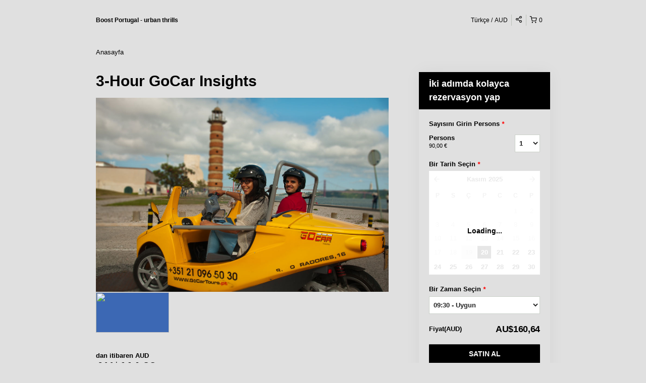

--- FILE ---
content_type: text/html; charset=UTF-8
request_url: https://boostourism.rezdy.com/availabilityAjax
body_size: 1984
content:
{"availability":{"2025-11-20":{"09:30":{"231832":{"id":"388013250","allDay":false,"seatsAvailable":4,"price":[{"id":"22303940","price":"90.0","priceOptionType":"GROUP","priceGroupType":"TOTAL","priceLabel":"Grup from 1 to 2 (90,00\u00a0AU$ toplam)","priceAndCurrency":"90,00\u00a0AU$","seatsUsed":1,"minQuantity":1,"maxQuantity":2},{"id":"22303941","price":"180.0","priceOptionType":"GROUP","priceGroupType":"TOTAL","priceLabel":"Grup from 3 to 4 (180,00\u00a0AU$ toplam)","priceAndCurrency":"180,00\u00a0AU$","seatsUsed":1,"minQuantity":3,"maxQuantity":4},{"id":"22303942","price":"270.0","priceOptionType":"GROUP","priceGroupType":"TOTAL","priceLabel":"Grup from 5 to 6 (270,00\u00a0AU$ toplam)","priceAndCurrency":"270,00\u00a0AU$","seatsUsed":1,"minQuantity":5,"maxQuantity":6},{"id":"22303943","price":"360.0","priceOptionType":"GROUP","priceGroupType":"TOTAL","priceLabel":"Grup from 7 to 8 (360,00\u00a0AU$ toplam)","priceAndCurrency":"360,00\u00a0AU$","seatsUsed":1,"minQuantity":7,"maxQuantity":8},{"id":"22303944","price":"450.0","priceOptionType":"GROUP","priceGroupType":"TOTAL","priceLabel":"Grup from 9 to 10 (450,00\u00a0AU$ toplam)","priceAndCurrency":"450,00\u00a0AU$","seatsUsed":1,"minQuantity":9,"maxQuantity":10}],"availability":"4 available","waitingList":false,"onHold":null,"hasConfirmedOrders":false,"hasResources":true,"confirmModeOverride":null}},"10:30":{"231832":{"id":"388013226","allDay":false,"seatsAvailable":4,"price":[{"id":"22303940","price":"90.0","priceOptionType":"GROUP","priceGroupType":"TOTAL","priceLabel":"Grup from 1 to 2 (90,00\u00a0AU$ toplam)","priceAndCurrency":"90,00\u00a0AU$","seatsUsed":1,"minQuantity":1,"maxQuantity":2},{"id":"22303941","price":"180.0","priceOptionType":"GROUP","priceGroupType":"TOTAL","priceLabel":"Grup from 3 to 4 (180,00\u00a0AU$ toplam)","priceAndCurrency":"180,00\u00a0AU$","seatsUsed":1,"minQuantity":3,"maxQuantity":4},{"id":"22303942","price":"270.0","priceOptionType":"GROUP","priceGroupType":"TOTAL","priceLabel":"Grup from 5 to 6 (270,00\u00a0AU$ toplam)","priceAndCurrency":"270,00\u00a0AU$","seatsUsed":1,"minQuantity":5,"maxQuantity":6},{"id":"22303943","price":"360.0","priceOptionType":"GROUP","priceGroupType":"TOTAL","priceLabel":"Grup from 7 to 8 (360,00\u00a0AU$ toplam)","priceAndCurrency":"360,00\u00a0AU$","seatsUsed":1,"minQuantity":7,"maxQuantity":8},{"id":"22303944","price":"450.0","priceOptionType":"GROUP","priceGroupType":"TOTAL","priceLabel":"Grup from 9 to 10 (450,00\u00a0AU$ toplam)","priceAndCurrency":"450,00\u00a0AU$","seatsUsed":1,"minQuantity":9,"maxQuantity":10}],"availability":"4 available","waitingList":false,"onHold":null,"hasConfirmedOrders":false,"hasResources":true,"confirmModeOverride":null}},"11:30":{"231832":{"id":"388013236","allDay":false,"seatsAvailable":4,"price":[{"id":"22303940","price":"90.0","priceOptionType":"GROUP","priceGroupType":"TOTAL","priceLabel":"Grup from 1 to 2 (90,00\u00a0AU$ toplam)","priceAndCurrency":"90,00\u00a0AU$","seatsUsed":1,"minQuantity":1,"maxQuantity":2},{"id":"22303941","price":"180.0","priceOptionType":"GROUP","priceGroupType":"TOTAL","priceLabel":"Grup from 3 to 4 (180,00\u00a0AU$ toplam)","priceAndCurrency":"180,00\u00a0AU$","seatsUsed":1,"minQuantity":3,"maxQuantity":4},{"id":"22303942","price":"270.0","priceOptionType":"GROUP","priceGroupType":"TOTAL","priceLabel":"Grup from 5 to 6 (270,00\u00a0AU$ toplam)","priceAndCurrency":"270,00\u00a0AU$","seatsUsed":1,"minQuantity":5,"maxQuantity":6},{"id":"22303943","price":"360.0","priceOptionType":"GROUP","priceGroupType":"TOTAL","priceLabel":"Grup from 7 to 8 (360,00\u00a0AU$ toplam)","priceAndCurrency":"360,00\u00a0AU$","seatsUsed":1,"minQuantity":7,"maxQuantity":8},{"id":"22303944","price":"450.0","priceOptionType":"GROUP","priceGroupType":"TOTAL","priceLabel":"Grup from 9 to 10 (450,00\u00a0AU$ toplam)","priceAndCurrency":"450,00\u00a0AU$","seatsUsed":1,"minQuantity":9,"maxQuantity":10}],"availability":"4 available","waitingList":false,"onHold":null,"hasConfirmedOrders":false,"hasResources":true,"confirmModeOverride":null}},"12:30":{"231832":{"id":"388013224","allDay":false,"seatsAvailable":4,"price":[{"id":"22303940","price":"90.0","priceOptionType":"GROUP","priceGroupType":"TOTAL","priceLabel":"Grup from 1 to 2 (90,00\u00a0AU$ toplam)","priceAndCurrency":"90,00\u00a0AU$","seatsUsed":1,"minQuantity":1,"maxQuantity":2},{"id":"22303941","price":"180.0","priceOptionType":"GROUP","priceGroupType":"TOTAL","priceLabel":"Grup from 3 to 4 (180,00\u00a0AU$ toplam)","priceAndCurrency":"180,00\u00a0AU$","seatsUsed":1,"minQuantity":3,"maxQuantity":4},{"id":"22303942","price":"270.0","priceOptionType":"GROUP","priceGroupType":"TOTAL","priceLabel":"Grup from 5 to 6 (270,00\u00a0AU$ toplam)","priceAndCurrency":"270,00\u00a0AU$","seatsUsed":1,"minQuantity":5,"maxQuantity":6},{"id":"22303943","price":"360.0","priceOptionType":"GROUP","priceGroupType":"TOTAL","priceLabel":"Grup from 7 to 8 (360,00\u00a0AU$ toplam)","priceAndCurrency":"360,00\u00a0AU$","seatsUsed":1,"minQuantity":7,"maxQuantity":8},{"id":"22303944","price":"450.0","priceOptionType":"GROUP","priceGroupType":"TOTAL","priceLabel":"Grup from 9 to 10 (450,00\u00a0AU$ toplam)","priceAndCurrency":"450,00\u00a0AU$","seatsUsed":1,"minQuantity":9,"maxQuantity":10}],"availability":"4 available","waitingList":false,"onHold":null,"hasConfirmedOrders":false,"hasResources":true,"confirmModeOverride":null}},"13:30":{"231832":{"id":"388013237","allDay":false,"seatsAvailable":4,"price":[{"id":"22303940","price":"90.0","priceOptionType":"GROUP","priceGroupType":"TOTAL","priceLabel":"Grup from 1 to 2 (90,00\u00a0AU$ toplam)","priceAndCurrency":"90,00\u00a0AU$","seatsUsed":1,"minQuantity":1,"maxQuantity":2},{"id":"22303941","price":"180.0","priceOptionType":"GROUP","priceGroupType":"TOTAL","priceLabel":"Grup from 3 to 4 (180,00\u00a0AU$ toplam)","priceAndCurrency":"180,00\u00a0AU$","seatsUsed":1,"minQuantity":3,"maxQuantity":4},{"id":"22303942","price":"270.0","priceOptionType":"GROUP","priceGroupType":"TOTAL","priceLabel":"Grup from 5 to 6 (270,00\u00a0AU$ toplam)","priceAndCurrency":"270,00\u00a0AU$","seatsUsed":1,"minQuantity":5,"maxQuantity":6},{"id":"22303943","price":"360.0","priceOptionType":"GROUP","priceGroupType":"TOTAL","priceLabel":"Grup from 7 to 8 (360,00\u00a0AU$ toplam)","priceAndCurrency":"360,00\u00a0AU$","seatsUsed":1,"minQuantity":7,"maxQuantity":8},{"id":"22303944","price":"450.0","priceOptionType":"GROUP","priceGroupType":"TOTAL","priceLabel":"Grup from 9 to 10 (450,00\u00a0AU$ toplam)","priceAndCurrency":"450,00\u00a0AU$","seatsUsed":1,"minQuantity":9,"maxQuantity":10}],"availability":"4 available","waitingList":false,"onHold":null,"hasConfirmedOrders":false,"hasResources":true,"confirmModeOverride":null}},"14:30":{"231832":{"id":"388013230","allDay":false,"seatsAvailable":4,"price":[{"id":"22303940","price":"90.0","priceOptionType":"GROUP","priceGroupType":"TOTAL","priceLabel":"Grup from 1 to 2 (90,00\u00a0AU$ toplam)","priceAndCurrency":"90,00\u00a0AU$","seatsUsed":1,"minQuantity":1,"maxQuantity":2},{"id":"22303941","price":"180.0","priceOptionType":"GROUP","priceGroupType":"TOTAL","priceLabel":"Grup from 3 to 4 (180,00\u00a0AU$ toplam)","priceAndCurrency":"180,00\u00a0AU$","seatsUsed":1,"minQuantity":3,"maxQuantity":4},{"id":"22303942","price":"270.0","priceOptionType":"GROUP","priceGroupType":"TOTAL","priceLabel":"Grup from 5 to 6 (270,00\u00a0AU$ toplam)","priceAndCurrency":"270,00\u00a0AU$","seatsUsed":1,"minQuantity":5,"maxQuantity":6},{"id":"22303943","price":"360.0","priceOptionType":"GROUP","priceGroupType":"TOTAL","priceLabel":"Grup from 7 to 8 (360,00\u00a0AU$ toplam)","priceAndCurrency":"360,00\u00a0AU$","seatsUsed":1,"minQuantity":7,"maxQuantity":8},{"id":"22303944","price":"450.0","priceOptionType":"GROUP","priceGroupType":"TOTAL","priceLabel":"Grup from 9 to 10 (450,00\u00a0AU$ toplam)","priceAndCurrency":"450,00\u00a0AU$","seatsUsed":1,"minQuantity":9,"maxQuantity":10}],"availability":"4 available","waitingList":false,"onHold":null,"hasConfirmedOrders":false,"hasResources":true,"confirmModeOverride":null}}},"2025-11-21":{"09:30":{"231832":{"id":"388013233","allDay":false,"seatsAvailable":4,"price":[{"id":"22303940","price":"90.0","priceOptionType":"GROUP","priceGroupType":"TOTAL","priceLabel":"Grup from 1 to 2 (90,00\u00a0AU$ toplam)","priceAndCurrency":"90,00\u00a0AU$","seatsUsed":1,"minQuantity":1,"maxQuantity":2},{"id":"22303941","price":"180.0","priceOptionType":"GROUP","priceGroupType":"TOTAL","priceLabel":"Grup from 3 to 4 (180,00\u00a0AU$ toplam)","priceAndCurrency":"180,00\u00a0AU$","seatsUsed":1,"minQuantity":3,"maxQuantity":4},{"id":"22303942","price":"270.0","priceOptionType":"GROUP","priceGroupType":"TOTAL","priceLabel":"Grup from 5 to 6 (270,00\u00a0AU$ toplam)","priceAndCurrency":"270,00\u00a0AU$","seatsUsed":1,"minQuantity":5,"maxQuantity":6},{"id":"22303943","price":"360.0","priceOptionType":"GROUP","priceGroupType":"TOTAL","priceLabel":"Grup from 7 to 8 (360,00\u00a0AU$ toplam)","priceAndCurrency":"360,00\u00a0AU$","seatsUsed":1,"minQuantity":7,"maxQuantity":8},{"id":"22303944","price":"450.0","priceOptionType":"GROUP","priceGroupType":"TOTAL","priceLabel":"Grup from 9 to 10 (450,00\u00a0AU$ toplam)","priceAndCurrency":"450,00\u00a0AU$","seatsUsed":1,"minQuantity":9,"maxQuantity":10}],"availability":"4 available","waitingList":false,"onHold":null,"hasConfirmedOrders":false,"hasResources":true,"confirmModeOverride":null}},"10:30":{"231832":{"id":"388013221","allDay":false,"seatsAvailable":4,"price":[{"id":"22303940","price":"90.0","priceOptionType":"GROUP","priceGroupType":"TOTAL","priceLabel":"Grup from 1 to 2 (90,00\u00a0AU$ toplam)","priceAndCurrency":"90,00\u00a0AU$","seatsUsed":1,"minQuantity":1,"maxQuantity":2},{"id":"22303941","price":"180.0","priceOptionType":"GROUP","priceGroupType":"TOTAL","priceLabel":"Grup from 3 to 4 (180,00\u00a0AU$ toplam)","priceAndCurrency":"180,00\u00a0AU$","seatsUsed":1,"minQuantity":3,"maxQuantity":4},{"id":"22303942","price":"270.0","priceOptionType":"GROUP","priceGroupType":"TOTAL","priceLabel":"Grup from 5 to 6 (270,00\u00a0AU$ toplam)","priceAndCurrency":"270,00\u00a0AU$","seatsUsed":1,"minQuantity":5,"maxQuantity":6},{"id":"22303943","price":"360.0","priceOptionType":"GROUP","priceGroupType":"TOTAL","priceLabel":"Grup from 7 to 8 (360,00\u00a0AU$ toplam)","priceAndCurrency":"360,00\u00a0AU$","seatsUsed":1,"minQuantity":7,"maxQuantity":8},{"id":"22303944","price":"450.0","priceOptionType":"GROUP","priceGroupType":"TOTAL","priceLabel":"Grup from 9 to 10 (450,00\u00a0AU$ toplam)","priceAndCurrency":"450,00\u00a0AU$","seatsUsed":1,"minQuantity":9,"maxQuantity":10}],"availability":"4 available","waitingList":false,"onHold":null,"hasConfirmedOrders":false,"hasResources":true,"confirmModeOverride":null}},"11:30":{"231832":{"id":"388013228","allDay":false,"seatsAvailable":4,"price":[{"id":"22303940","price":"90.0","priceOptionType":"GROUP","priceGroupType":"TOTAL","priceLabel":"Grup from 1 to 2 (90,00\u00a0AU$ toplam)","priceAndCurrency":"90,00\u00a0AU$","seatsUsed":1,"minQuantity":1,"maxQuantity":2},{"id":"22303941","price":"180.0","priceOptionType":"GROUP","priceGroupType":"TOTAL","priceLabel":"Grup from 3 to 4 (180,00\u00a0AU$ toplam)","priceAndCurrency":"180,00\u00a0AU$","seatsUsed":1,"minQuantity":3,"maxQuantity":4},{"id":"22303942","price":"270.0","priceOptionType":"GROUP","priceGroupType":"TOTAL","priceLabel":"Grup from 5 to 6 (270,00\u00a0AU$ toplam)","priceAndCurrency":"270,00\u00a0AU$","seatsUsed":1,"minQuantity":5,"maxQuantity":6},{"id":"22303943","price":"360.0","priceOptionType":"GROUP","priceGroupType":"TOTAL","priceLabel":"Grup from 7 to 8 (360,00\u00a0AU$ toplam)","priceAndCurrency":"360,00\u00a0AU$","seatsUsed":1,"minQuantity":7,"maxQuantity":8},{"id":"22303944","price":"450.0","priceOptionType":"GROUP","priceGroupType":"TOTAL","priceLabel":"Grup from 9 to 10 (450,00\u00a0AU$ toplam)","priceAndCurrency":"450,00\u00a0AU$","seatsUsed":1,"minQuantity":9,"maxQuantity":10}],"availability":"4 available","waitingList":false,"onHold":null,"hasConfirmedOrders":false,"hasResources":true,"confirmModeOverride":null}},"12:30":{"231832":{"id":"388013227","allDay":false,"seatsAvailable":4,"price":[{"id":"22303940","price":"90.0","priceOptionType":"GROUP","priceGroupType":"TOTAL","priceLabel":"Grup from 1 to 2 (90,00\u00a0AU$ toplam)","priceAndCurrency":"90,00\u00a0AU$","seatsUsed":1,"minQuantity":1,"maxQuantity":2},{"id":"22303941","price":"180.0","priceOptionType":"GROUP","priceGroupType":"TOTAL","priceLabel":"Grup from 3 to 4 (180,00\u00a0AU$ toplam)","priceAndCurrency":"180,00\u00a0AU$","seatsUsed":1,"minQuantity":3,"maxQuantity":4},{"id":"22303942","price":"270.0","priceOptionType":"GROUP","priceGroupType":"TOTAL","priceLabel":"Grup from 5 to 6 (270,00\u00a0AU$ toplam)","priceAndCurrency":"270,00\u00a0AU$","seatsUsed":1,"minQuantity":5,"maxQuantity":6},{"id":"22303943","price":"360.0","priceOptionType":"GROUP","priceGroupType":"TOTAL","priceLabel":"Grup from 7 to 8 (360,00\u00a0AU$ toplam)","priceAndCurrency":"360,00\u00a0AU$","seatsUsed":1,"minQuantity":7,"maxQuantity":8},{"id":"22303944","price":"450.0","priceOptionType":"GROUP","priceGroupType":"TOTAL","priceLabel":"Grup from 9 to 10 (450,00\u00a0AU$ toplam)","priceAndCurrency":"450,00\u00a0AU$","seatsUsed":1,"minQuantity":9,"maxQuantity":10}],"availability":"4 available","waitingList":false,"onHold":null,"hasConfirmedOrders":false,"hasResources":true,"confirmModeOverride":null}},"13:30":{"231832":{"id":"388013229","allDay":false,"seatsAvailable":4,"price":[{"id":"22303940","price":"90.0","priceOptionType":"GROUP","priceGroupType":"TOTAL","priceLabel":"Grup from 1 to 2 (90,00\u00a0AU$ toplam)","priceAndCurrency":"90,00\u00a0AU$","seatsUsed":1,"minQuantity":1,"maxQuantity":2},{"id":"22303941","price":"180.0","priceOptionType":"GROUP","priceGroupType":"TOTAL","priceLabel":"Grup from 3 to 4 (180,00\u00a0AU$ toplam)","priceAndCurrency":"180,00\u00a0AU$","seatsUsed":1,"minQuantity":3,"maxQuantity":4},{"id":"22303942","price":"270.0","priceOptionType":"GROUP","priceGroupType":"TOTAL","priceLabel":"Grup from 5 to 6 (270,00\u00a0AU$ toplam)","priceAndCurrency":"270,00\u00a0AU$","seatsUsed":1,"minQuantity":5,"maxQuantity":6},{"id":"22303943","price":"360.0","priceOptionType":"GROUP","priceGroupType":"TOTAL","priceLabel":"Grup from 7 to 8 (360,00\u00a0AU$ toplam)","priceAndCurrency":"360,00\u00a0AU$","seatsUsed":1,"minQuantity":7,"maxQuantity":8},{"id":"22303944","price":"450.0","priceOptionType":"GROUP","priceGroupType":"TOTAL","priceLabel":"Grup from 9 to 10 (450,00\u00a0AU$ toplam)","priceAndCurrency":"450,00\u00a0AU$","seatsUsed":1,"minQuantity":9,"maxQuantity":10}],"availability":"4 available","waitingList":false,"onHold":null,"hasConfirmedOrders":false,"hasResources":true,"confirmModeOverride":null}},"14:30":{"231832":{"id":"388013232","allDay":false,"seatsAvailable":4,"price":[{"id":"22303940","price":"90.0","priceOptionType":"GROUP","priceGroupType":"TOTAL","priceLabel":"Grup from 1 to 2 (90,00\u00a0AU$ toplam)","priceAndCurrency":"90,00\u00a0AU$","seatsUsed":1,"minQuantity":1,"maxQuantity":2},{"id":"22303941","price":"180.0","priceOptionType":"GROUP","priceGroupType":"TOTAL","priceLabel":"Grup from 3 to 4 (180,00\u00a0AU$ toplam)","priceAndCurrency":"180,00\u00a0AU$","seatsUsed":1,"minQuantity":3,"maxQuantity":4},{"id":"22303942","price":"270.0","priceOptionType":"GROUP","priceGroupType":"TOTAL","priceLabel":"Grup from 5 to 6 (270,00\u00a0AU$ toplam)","priceAndCurrency":"270,00\u00a0AU$","seatsUsed":1,"minQuantity":5,"maxQuantity":6},{"id":"22303943","price":"360.0","priceOptionType":"GROUP","priceGroupType":"TOTAL","priceLabel":"Grup from 7 to 8 (360,00\u00a0AU$ toplam)","priceAndCurrency":"360,00\u00a0AU$","seatsUsed":1,"minQuantity":7,"maxQuantity":8},{"id":"22303944","price":"450.0","priceOptionType":"GROUP","priceGroupType":"TOTAL","priceLabel":"Grup from 9 to 10 (450,00\u00a0AU$ toplam)","priceAndCurrency":"450,00\u00a0AU$","seatsUsed":1,"minQuantity":9,"maxQuantity":10}],"availability":"4 available","waitingList":false,"onHold":null,"hasConfirmedOrders":false,"hasResources":true,"confirmModeOverride":null}}},"2025-11-22":{"09:30":{"231832":{"id":"388013240","allDay":false,"seatsAvailable":4,"price":[{"id":"22303940","price":"90.0","priceOptionType":"GROUP","priceGroupType":"TOTAL","priceLabel":"Grup from 1 to 2 (90,00\u00a0AU$ toplam)","priceAndCurrency":"90,00\u00a0AU$","seatsUsed":1,"minQuantity":1,"maxQuantity":2},{"id":"22303941","price":"180.0","priceOptionType":"GROUP","priceGroupType":"TOTAL","priceLabel":"Grup from 3 to 4 (180,00\u00a0AU$ toplam)","priceAndCurrency":"180,00\u00a0AU$","seatsUsed":1,"minQuantity":3,"maxQuantity":4},{"id":"22303942","price":"270.0","priceOptionType":"GROUP","priceGroupType":"TOTAL","priceLabel":"Grup from 5 to 6 (270,00\u00a0AU$ toplam)","priceAndCurrency":"270,00\u00a0AU$","seatsUsed":1,"minQuantity":5,"maxQuantity":6},{"id":"22303943","price":"360.0","priceOptionType":"GROUP","priceGroupType":"TOTAL","priceLabel":"Grup from 7 to 8 (360,00\u00a0AU$ toplam)","priceAndCurrency":"360,00\u00a0AU$","seatsUsed":1,"minQuantity":7,"maxQuantity":8},{"id":"22303944","price":"450.0","priceOptionType":"GROUP","priceGroupType":"TOTAL","priceLabel":"Grup from 9 to 10 (450,00\u00a0AU$ toplam)","priceAndCurrency":"450,00\u00a0AU$","seatsUsed":1,"minQuantity":9,"maxQuantity":10}],"availability":"4 available","waitingList":false,"onHold":null,"hasConfirmedOrders":false,"hasResources":true,"confirmModeOverride":null}},"10:30":{"231832":{"id":"388013409","allDay":false,"seatsAvailable":4,"price":[{"id":"22303940","price":"90.0","priceOptionType":"GROUP","priceGroupType":"TOTAL","priceLabel":"Grup from 1 to 2 (90,00\u00a0AU$ toplam)","priceAndCurrency":"90,00\u00a0AU$","seatsUsed":1,"minQuantity":1,"maxQuantity":2},{"id":"22303941","price":"180.0","priceOptionType":"GROUP","priceGroupType":"TOTAL","priceLabel":"Grup from 3 to 4 (180,00\u00a0AU$ toplam)","priceAndCurrency":"180,00\u00a0AU$","seatsUsed":1,"minQuantity":3,"maxQuantity":4},{"id":"22303942","price":"270.0","priceOptionType":"GROUP","priceGroupType":"TOTAL","priceLabel":"Grup from 5 to 6 (270,00\u00a0AU$ toplam)","priceAndCurrency":"270,00\u00a0AU$","seatsUsed":1,"minQuantity":5,"maxQuantity":6},{"id":"22303943","price":"360.0","priceOptionType":"GROUP","priceGroupType":"TOTAL","priceLabel":"Grup from 7 to 8 (360,00\u00a0AU$ toplam)","priceAndCurrency":"360,00\u00a0AU$","seatsUsed":1,"minQuantity":7,"maxQuantity":8},{"id":"22303944","price":"450.0","priceOptionType":"GROUP","priceGroupType":"TOTAL","priceLabel":"Grup from 9 to 10 (450,00\u00a0AU$ toplam)","priceAndCurrency":"450,00\u00a0AU$","seatsUsed":1,"minQuantity":9,"maxQuantity":10}],"availability":"4 available","waitingList":false,"onHold":null,"hasConfirmedOrders":false,"hasResources":true,"confirmModeOverride":null}},"11:30":{"231832":{"id":"388013432","allDay":false,"seatsAvailable":4,"price":[{"id":"22303940","price":"90.0","priceOptionType":"GROUP","priceGroupType":"TOTAL","priceLabel":"Grup from 1 to 2 (90,00\u00a0AU$ toplam)","priceAndCurrency":"90,00\u00a0AU$","seatsUsed":1,"minQuantity":1,"maxQuantity":2},{"id":"22303941","price":"180.0","priceOptionType":"GROUP","priceGroupType":"TOTAL","priceLabel":"Grup from 3 to 4 (180,00\u00a0AU$ toplam)","priceAndCurrency":"180,00\u00a0AU$","seatsUsed":1,"minQuantity":3,"maxQuantity":4},{"id":"22303942","price":"270.0","priceOptionType":"GROUP","priceGroupType":"TOTAL","priceLabel":"Grup from 5 to 6 (270,00\u00a0AU$ toplam)","priceAndCurrency":"270,00\u00a0AU$","seatsUsed":1,"minQuantity":5,"maxQuantity":6},{"id":"22303943","price":"360.0","priceOptionType":"GROUP","priceGroupType":"TOTAL","priceLabel":"Grup from 7 to 8 (360,00\u00a0AU$ toplam)","priceAndCurrency":"360,00\u00a0AU$","seatsUsed":1,"minQuantity":7,"maxQuantity":8},{"id":"22303944","price":"450.0","priceOptionType":"GROUP","priceGroupType":"TOTAL","priceLabel":"Grup from 9 to 10 (450,00\u00a0AU$ toplam)","priceAndCurrency":"450,00\u00a0AU$","seatsUsed":1,"minQuantity":9,"maxQuantity":10}],"availability":"4 available","waitingList":false,"onHold":null,"hasConfirmedOrders":false,"hasResources":true,"confirmModeOverride":null}},"12:30":{"231832":{"id":"388013416","allDay":false,"seatsAvailable":4,"price":[{"id":"22303940","price":"90.0","priceOptionType":"GROUP","priceGroupType":"TOTAL","priceLabel":"Grup from 1 to 2 (90,00\u00a0AU$ toplam)","priceAndCurrency":"90,00\u00a0AU$","seatsUsed":1,"minQuantity":1,"maxQuantity":2},{"id":"22303941","price":"180.0","priceOptionType":"GROUP","priceGroupType":"TOTAL","priceLabel":"Grup from 3 to 4 (180,00\u00a0AU$ toplam)","priceAndCurrency":"180,00\u00a0AU$","seatsUsed":1,"minQuantity":3,"maxQuantity":4},{"id":"22303942","price":"270.0","priceOptionType":"GROUP","priceGroupType":"TOTAL","priceLabel":"Grup from 5 to 6 (270,00\u00a0AU$ toplam)","priceAndCurrency":"270,00\u00a0AU$","seatsUsed":1,"minQuantity":5,"maxQuantity":6},{"id":"22303943","price":"360.0","priceOptionType":"GROUP","priceGroupType":"TOTAL","priceLabel":"Grup from 7 to 8 (360,00\u00a0AU$ toplam)","priceAndCurrency":"360,00\u00a0AU$","seatsUsed":1,"minQuantity":7,"maxQuantity":8},{"id":"22303944","price":"450.0","priceOptionType":"GROUP","priceGroupType":"TOTAL","priceLabel":"Grup from 9 to 10 (450,00\u00a0AU$ toplam)","priceAndCurrency":"450,00\u00a0AU$","seatsUsed":1,"minQuantity":9,"maxQuantity":10}],"availability":"4 available","waitingList":false,"onHold":null,"hasConfirmedOrders":false,"hasResources":true,"confirmModeOverride":null}},"13:30":{"231832":{"id":"388013414","allDay":false,"seatsAvailable":4,"price":[{"id":"22303940","price":"90.0","priceOptionType":"GROUP","priceGroupType":"TOTAL","priceLabel":"Grup from 1 to 2 (90,00\u00a0AU$ toplam)","priceAndCurrency":"90,00\u00a0AU$","seatsUsed":1,"minQuantity":1,"maxQuantity":2},{"id":"22303941","price":"180.0","priceOptionType":"GROUP","priceGroupType":"TOTAL","priceLabel":"Grup from 3 to 4 (180,00\u00a0AU$ toplam)","priceAndCurrency":"180,00\u00a0AU$","seatsUsed":1,"minQuantity":3,"maxQuantity":4},{"id":"22303942","price":"270.0","priceOptionType":"GROUP","priceGroupType":"TOTAL","priceLabel":"Grup from 5 to 6 (270,00\u00a0AU$ toplam)","priceAndCurrency":"270,00\u00a0AU$","seatsUsed":1,"minQuantity":5,"maxQuantity":6},{"id":"22303943","price":"360.0","priceOptionType":"GROUP","priceGroupType":"TOTAL","priceLabel":"Grup from 7 to 8 (360,00\u00a0AU$ toplam)","priceAndCurrency":"360,00\u00a0AU$","seatsUsed":1,"minQuantity":7,"maxQuantity":8},{"id":"22303944","price":"450.0","priceOptionType":"GROUP","priceGroupType":"TOTAL","priceLabel":"Grup from 9 to 10 (450,00\u00a0AU$ toplam)","priceAndCurrency":"450,00\u00a0AU$","seatsUsed":1,"minQuantity":9,"maxQuantity":10}],"availability":"4 available","waitingList":false,"onHold":null,"hasConfirmedOrders":false,"hasResources":true,"confirmModeOverride":null}},"14:30":{"231832":{"id":"388013430","allDay":false,"seatsAvailable":4,"price":[{"id":"22303940","price":"90.0","priceOptionType":"GROUP","priceGroupType":"TOTAL","priceLabel":"Grup from 1 to 2 (90,00\u00a0AU$ toplam)","priceAndCurrency":"90,00\u00a0AU$","seatsUsed":1,"minQuantity":1,"maxQuantity":2},{"id":"22303941","price":"180.0","priceOptionType":"GROUP","priceGroupType":"TOTAL","priceLabel":"Grup from 3 to 4 (180,00\u00a0AU$ toplam)","priceAndCurrency":"180,00\u00a0AU$","seatsUsed":1,"minQuantity":3,"maxQuantity":4},{"id":"22303942","price":"270.0","priceOptionType":"GROUP","priceGroupType":"TOTAL","priceLabel":"Grup from 5 to 6 (270,00\u00a0AU$ toplam)","priceAndCurrency":"270,00\u00a0AU$","seatsUsed":1,"minQuantity":5,"maxQuantity":6},{"id":"22303943","price":"360.0","priceOptionType":"GROUP","priceGroupType":"TOTAL","priceLabel":"Grup from 7 to 8 (360,00\u00a0AU$ toplam)","priceAndCurrency":"360,00\u00a0AU$","seatsUsed":1,"minQuantity":7,"maxQuantity":8},{"id":"22303944","price":"450.0","priceOptionType":"GROUP","priceGroupType":"TOTAL","priceLabel":"Grup from 9 to 10 (450,00\u00a0AU$ toplam)","priceAndCurrency":"450,00\u00a0AU$","seatsUsed":1,"minQuantity":9,"maxQuantity":10}],"availability":"4 available","waitingList":false,"onHold":null,"hasConfirmedOrders":false,"hasResources":true,"confirmModeOverride":null}}},"2025-11-23":{"09:30":{"231832":{"id":"388013428","allDay":false,"seatsAvailable":4,"price":[{"id":"22303940","price":"90.0","priceOptionType":"GROUP","priceGroupType":"TOTAL","priceLabel":"Grup from 1 to 2 (90,00\u00a0AU$ toplam)","priceAndCurrency":"90,00\u00a0AU$","seatsUsed":1,"minQuantity":1,"maxQuantity":2},{"id":"22303941","price":"180.0","priceOptionType":"GROUP","priceGroupType":"TOTAL","priceLabel":"Grup from 3 to 4 (180,00\u00a0AU$ toplam)","priceAndCurrency":"180,00\u00a0AU$","seatsUsed":1,"minQuantity":3,"maxQuantity":4},{"id":"22303942","price":"270.0","priceOptionType":"GROUP","priceGroupType":"TOTAL","priceLabel":"Grup from 5 to 6 (270,00\u00a0AU$ toplam)","priceAndCurrency":"270,00\u00a0AU$","seatsUsed":1,"minQuantity":5,"maxQuantity":6},{"id":"22303943","price":"360.0","priceOptionType":"GROUP","priceGroupType":"TOTAL","priceLabel":"Grup from 7 to 8 (360,00\u00a0AU$ toplam)","priceAndCurrency":"360,00\u00a0AU$","seatsUsed":1,"minQuantity":7,"maxQuantity":8},{"id":"22303944","price":"450.0","priceOptionType":"GROUP","priceGroupType":"TOTAL","priceLabel":"Grup from 9 to 10 (450,00\u00a0AU$ toplam)","priceAndCurrency":"450,00\u00a0AU$","seatsUsed":1,"minQuantity":9,"maxQuantity":10}],"availability":"4 available","waitingList":false,"onHold":null,"hasConfirmedOrders":false,"hasResources":true,"confirmModeOverride":null}},"10:30":{"231832":{"id":"388013407","allDay":false,"seatsAvailable":4,"price":[{"id":"22303940","price":"90.0","priceOptionType":"GROUP","priceGroupType":"TOTAL","priceLabel":"Grup from 1 to 2 (90,00\u00a0AU$ toplam)","priceAndCurrency":"90,00\u00a0AU$","seatsUsed":1,"minQuantity":1,"maxQuantity":2},{"id":"22303941","price":"180.0","priceOptionType":"GROUP","priceGroupType":"TOTAL","priceLabel":"Grup from 3 to 4 (180,00\u00a0AU$ toplam)","priceAndCurrency":"180,00\u00a0AU$","seatsUsed":1,"minQuantity":3,"maxQuantity":4},{"id":"22303942","price":"270.0","priceOptionType":"GROUP","priceGroupType":"TOTAL","priceLabel":"Grup from 5 to 6 (270,00\u00a0AU$ toplam)","priceAndCurrency":"270,00\u00a0AU$","seatsUsed":1,"minQuantity":5,"maxQuantity":6},{"id":"22303943","price":"360.0","priceOptionType":"GROUP","priceGroupType":"TOTAL","priceLabel":"Grup from 7 to 8 (360,00\u00a0AU$ toplam)","priceAndCurrency":"360,00\u00a0AU$","seatsUsed":1,"minQuantity":7,"maxQuantity":8},{"id":"22303944","price":"450.0","priceOptionType":"GROUP","priceGroupType":"TOTAL","priceLabel":"Grup from 9 to 10 (450,00\u00a0AU$ toplam)","priceAndCurrency":"450,00\u00a0AU$","seatsUsed":1,"minQuantity":9,"maxQuantity":10}],"availability":"4 available","waitingList":false,"onHold":null,"hasConfirmedOrders":false,"hasResources":true,"confirmModeOverride":null}},"11:30":{"231832":{"id":"388013424","allDay":false,"seatsAvailable":4,"price":[{"id":"22303940","price":"90.0","priceOptionType":"GROUP","priceGroupType":"TOTAL","priceLabel":"Grup from 1 to 2 (90,00\u00a0AU$ toplam)","priceAndCurrency":"90,00\u00a0AU$","seatsUsed":1,"minQuantity":1,"maxQuantity":2},{"id":"22303941","price":"180.0","priceOptionType":"GROUP","priceGroupType":"TOTAL","priceLabel":"Grup from 3 to 4 (180,00\u00a0AU$ toplam)","priceAndCurrency":"180,00\u00a0AU$","seatsUsed":1,"minQuantity":3,"maxQuantity":4},{"id":"22303942","price":"270.0","priceOptionType":"GROUP","priceGroupType":"TOTAL","priceLabel":"Grup from 5 to 6 (270,00\u00a0AU$ toplam)","priceAndCurrency":"270,00\u00a0AU$","seatsUsed":1,"minQuantity":5,"maxQuantity":6},{"id":"22303943","price":"360.0","priceOptionType":"GROUP","priceGroupType":"TOTAL","priceLabel":"Grup from 7 to 8 (360,00\u00a0AU$ toplam)","priceAndCurrency":"360,00\u00a0AU$","seatsUsed":1,"minQuantity":7,"maxQuantity":8},{"id":"22303944","price":"450.0","priceOptionType":"GROUP","priceGroupType":"TOTAL","priceLabel":"Grup from 9 to 10 (450,00\u00a0AU$ toplam)","priceAndCurrency":"450,00\u00a0AU$","seatsUsed":1,"minQuantity":9,"maxQuantity":10}],"availability":"4 available","waitingList":false,"onHold":null,"hasConfirmedOrders":false,"hasResources":true,"confirmModeOverride":null}},"12:30":{"231832":{"id":"388013420","allDay":false,"seatsAvailable":4,"price":[{"id":"22303940","price":"90.0","priceOptionType":"GROUP","priceGroupType":"TOTAL","priceLabel":"Grup from 1 to 2 (90,00\u00a0AU$ toplam)","priceAndCurrency":"90,00\u00a0AU$","seatsUsed":1,"minQuantity":1,"maxQuantity":2},{"id":"22303941","price":"180.0","priceOptionType":"GROUP","priceGroupType":"TOTAL","priceLabel":"Grup from 3 to 4 (180,00\u00a0AU$ toplam)","priceAndCurrency":"180,00\u00a0AU$","seatsUsed":1,"minQuantity":3,"maxQuantity":4},{"id":"22303942","price":"270.0","priceOptionType":"GROUP","priceGroupType":"TOTAL","priceLabel":"Grup from 5 to 6 (270,00\u00a0AU$ toplam)","priceAndCurrency":"270,00\u00a0AU$","seatsUsed":1,"minQuantity":5,"maxQuantity":6},{"id":"22303943","price":"360.0","priceOptionType":"GROUP","priceGroupType":"TOTAL","priceLabel":"Grup from 7 to 8 (360,00\u00a0AU$ toplam)","priceAndCurrency":"360,00\u00a0AU$","seatsUsed":1,"minQuantity":7,"maxQuantity":8},{"id":"22303944","price":"450.0","priceOptionType":"GROUP","priceGroupType":"TOTAL","priceLabel":"Grup from 9 to 10 (450,00\u00a0AU$ toplam)","priceAndCurrency":"450,00\u00a0AU$","seatsUsed":1,"minQuantity":9,"maxQuantity":10}],"availability":"4 available","waitingList":false,"onHold":null,"hasConfirmedOrders":false,"hasResources":true,"confirmModeOverride":null}},"13:30":{"231832":{"id":"388013404","allDay":false,"seatsAvailable":4,"price":[{"id":"22303940","price":"90.0","priceOptionType":"GROUP","priceGroupType":"TOTAL","priceLabel":"Grup from 1 to 2 (90,00\u00a0AU$ toplam)","priceAndCurrency":"90,00\u00a0AU$","seatsUsed":1,"minQuantity":1,"maxQuantity":2},{"id":"22303941","price":"180.0","priceOptionType":"GROUP","priceGroupType":"TOTAL","priceLabel":"Grup from 3 to 4 (180,00\u00a0AU$ toplam)","priceAndCurrency":"180,00\u00a0AU$","seatsUsed":1,"minQuantity":3,"maxQuantity":4},{"id":"22303942","price":"270.0","priceOptionType":"GROUP","priceGroupType":"TOTAL","priceLabel":"Grup from 5 to 6 (270,00\u00a0AU$ toplam)","priceAndCurrency":"270,00\u00a0AU$","seatsUsed":1,"minQuantity":5,"maxQuantity":6},{"id":"22303943","price":"360.0","priceOptionType":"GROUP","priceGroupType":"TOTAL","priceLabel":"Grup from 7 to 8 (360,00\u00a0AU$ toplam)","priceAndCurrency":"360,00\u00a0AU$","seatsUsed":1,"minQuantity":7,"maxQuantity":8},{"id":"22303944","price":"450.0","priceOptionType":"GROUP","priceGroupType":"TOTAL","priceLabel":"Grup from 9 to 10 (450,00\u00a0AU$ toplam)","priceAndCurrency":"450,00\u00a0AU$","seatsUsed":1,"minQuantity":9,"maxQuantity":10}],"availability":"4 available","waitingList":false,"onHold":null,"hasConfirmedOrders":false,"hasResources":true,"confirmModeOverride":null}},"14:30":{"231832":{"id":"388013411","allDay":false,"seatsAvailable":4,"price":[{"id":"22303940","price":"90.0","priceOptionType":"GROUP","priceGroupType":"TOTAL","priceLabel":"Grup from 1 to 2 (90,00\u00a0AU$ toplam)","priceAndCurrency":"90,00\u00a0AU$","seatsUsed":1,"minQuantity":1,"maxQuantity":2},{"id":"22303941","price":"180.0","priceOptionType":"GROUP","priceGroupType":"TOTAL","priceLabel":"Grup from 3 to 4 (180,00\u00a0AU$ toplam)","priceAndCurrency":"180,00\u00a0AU$","seatsUsed":1,"minQuantity":3,"maxQuantity":4},{"id":"22303942","price":"270.0","priceOptionType":"GROUP","priceGroupType":"TOTAL","priceLabel":"Grup from 5 to 6 (270,00\u00a0AU$ toplam)","priceAndCurrency":"270,00\u00a0AU$","seatsUsed":1,"minQuantity":5,"maxQuantity":6},{"id":"22303943","price":"360.0","priceOptionType":"GROUP","priceGroupType":"TOTAL","priceLabel":"Grup from 7 to 8 (360,00\u00a0AU$ toplam)","priceAndCurrency":"360,00\u00a0AU$","seatsUsed":1,"minQuantity":7,"maxQuantity":8},{"id":"22303944","price":"450.0","priceOptionType":"GROUP","priceGroupType":"TOTAL","priceLabel":"Grup from 9 to 10 (450,00\u00a0AU$ toplam)","priceAndCurrency":"450,00\u00a0AU$","seatsUsed":1,"minQuantity":9,"maxQuantity":10}],"availability":"4 available","waitingList":false,"onHold":null,"hasConfirmedOrders":false,"hasResources":true,"confirmModeOverride":null}}},"2025-11-24":{"09:30":{"231832":{"id":"388013410","allDay":false,"seatsAvailable":4,"price":[{"id":"22303940","price":"90.0","priceOptionType":"GROUP","priceGroupType":"TOTAL","priceLabel":"Grup from 1 to 2 (90,00\u00a0AU$ toplam)","priceAndCurrency":"90,00\u00a0AU$","seatsUsed":1,"minQuantity":1,"maxQuantity":2},{"id":"22303941","price":"180.0","priceOptionType":"GROUP","priceGroupType":"TOTAL","priceLabel":"Grup from 3 to 4 (180,00\u00a0AU$ toplam)","priceAndCurrency":"180,00\u00a0AU$","seatsUsed":1,"minQuantity":3,"maxQuantity":4},{"id":"22303942","price":"270.0","priceOptionType":"GROUP","priceGroupType":"TOTAL","priceLabel":"Grup from 5 to 6 (270,00\u00a0AU$ toplam)","priceAndCurrency":"270,00\u00a0AU$","seatsUsed":1,"minQuantity":5,"maxQuantity":6},{"id":"22303943","price":"360.0","priceOptionType":"GROUP","priceGroupType":"TOTAL","priceLabel":"Grup from 7 to 8 (360,00\u00a0AU$ toplam)","priceAndCurrency":"360,00\u00a0AU$","seatsUsed":1,"minQuantity":7,"maxQuantity":8},{"id":"22303944","price":"450.0","priceOptionType":"GROUP","priceGroupType":"TOTAL","priceLabel":"Grup from 9 to 10 (450,00\u00a0AU$ toplam)","priceAndCurrency":"450,00\u00a0AU$","seatsUsed":1,"minQuantity":9,"maxQuantity":10}],"availability":"4 available","waitingList":false,"onHold":null,"hasConfirmedOrders":false,"hasResources":true,"confirmModeOverride":null}},"10:30":{"231832":{"id":"388013406","allDay":false,"seatsAvailable":4,"price":[{"id":"22303940","price":"90.0","priceOptionType":"GROUP","priceGroupType":"TOTAL","priceLabel":"Grup from 1 to 2 (90,00\u00a0AU$ toplam)","priceAndCurrency":"90,00\u00a0AU$","seatsUsed":1,"minQuantity":1,"maxQuantity":2},{"id":"22303941","price":"180.0","priceOptionType":"GROUP","priceGroupType":"TOTAL","priceLabel":"Grup from 3 to 4 (180,00\u00a0AU$ toplam)","priceAndCurrency":"180,00\u00a0AU$","seatsUsed":1,"minQuantity":3,"maxQuantity":4},{"id":"22303942","price":"270.0","priceOptionType":"GROUP","priceGroupType":"TOTAL","priceLabel":"Grup from 5 to 6 (270,00\u00a0AU$ toplam)","priceAndCurrency":"270,00\u00a0AU$","seatsUsed":1,"minQuantity":5,"maxQuantity":6},{"id":"22303943","price":"360.0","priceOptionType":"GROUP","priceGroupType":"TOTAL","priceLabel":"Grup from 7 to 8 (360,00\u00a0AU$ toplam)","priceAndCurrency":"360,00\u00a0AU$","seatsUsed":1,"minQuantity":7,"maxQuantity":8},{"id":"22303944","price":"450.0","priceOptionType":"GROUP","priceGroupType":"TOTAL","priceLabel":"Grup from 9 to 10 (450,00\u00a0AU$ toplam)","priceAndCurrency":"450,00\u00a0AU$","seatsUsed":1,"minQuantity":9,"maxQuantity":10}],"availability":"4 available","waitingList":false,"onHold":null,"hasConfirmedOrders":false,"hasResources":true,"confirmModeOverride":null}},"11:30":{"231832":{"id":"388013415","allDay":false,"seatsAvailable":4,"price":[{"id":"22303940","price":"90.0","priceOptionType":"GROUP","priceGroupType":"TOTAL","priceLabel":"Grup from 1 to 2 (90,00\u00a0AU$ toplam)","priceAndCurrency":"90,00\u00a0AU$","seatsUsed":1,"minQuantity":1,"maxQuantity":2},{"id":"22303941","price":"180.0","priceOptionType":"GROUP","priceGroupType":"TOTAL","priceLabel":"Grup from 3 to 4 (180,00\u00a0AU$ toplam)","priceAndCurrency":"180,00\u00a0AU$","seatsUsed":1,"minQuantity":3,"maxQuantity":4},{"id":"22303942","price":"270.0","priceOptionType":"GROUP","priceGroupType":"TOTAL","priceLabel":"Grup from 5 to 6 (270,00\u00a0AU$ toplam)","priceAndCurrency":"270,00\u00a0AU$","seatsUsed":1,"minQuantity":5,"maxQuantity":6},{"id":"22303943","price":"360.0","priceOptionType":"GROUP","priceGroupType":"TOTAL","priceLabel":"Grup from 7 to 8 (360,00\u00a0AU$ toplam)","priceAndCurrency":"360,00\u00a0AU$","seatsUsed":1,"minQuantity":7,"maxQuantity":8},{"id":"22303944","price":"450.0","priceOptionType":"GROUP","priceGroupType":"TOTAL","priceLabel":"Grup from 9 to 10 (450,00\u00a0AU$ toplam)","priceAndCurrency":"450,00\u00a0AU$","seatsUsed":1,"minQuantity":9,"maxQuantity":10}],"availability":"4 available","waitingList":false,"onHold":null,"hasConfirmedOrders":false,"hasResources":true,"confirmModeOverride":null}},"12:30":{"231832":{"id":"388013418","allDay":false,"seatsAvailable":4,"price":[{"id":"22303940","price":"90.0","priceOptionType":"GROUP","priceGroupType":"TOTAL","priceLabel":"Grup from 1 to 2 (90,00\u00a0AU$ toplam)","priceAndCurrency":"90,00\u00a0AU$","seatsUsed":1,"minQuantity":1,"maxQuantity":2},{"id":"22303941","price":"180.0","priceOptionType":"GROUP","priceGroupType":"TOTAL","priceLabel":"Grup from 3 to 4 (180,00\u00a0AU$ toplam)","priceAndCurrency":"180,00\u00a0AU$","seatsUsed":1,"minQuantity":3,"maxQuantity":4},{"id":"22303942","price":"270.0","priceOptionType":"GROUP","priceGroupType":"TOTAL","priceLabel":"Grup from 5 to 6 (270,00\u00a0AU$ toplam)","priceAndCurrency":"270,00\u00a0AU$","seatsUsed":1,"minQuantity":5,"maxQuantity":6},{"id":"22303943","price":"360.0","priceOptionType":"GROUP","priceGroupType":"TOTAL","priceLabel":"Grup from 7 to 8 (360,00\u00a0AU$ toplam)","priceAndCurrency":"360,00\u00a0AU$","seatsUsed":1,"minQuantity":7,"maxQuantity":8},{"id":"22303944","price":"450.0","priceOptionType":"GROUP","priceGroupType":"TOTAL","priceLabel":"Grup from 9 to 10 (450,00\u00a0AU$ toplam)","priceAndCurrency":"450,00\u00a0AU$","seatsUsed":1,"minQuantity":9,"maxQuantity":10}],"availability":"4 available","waitingList":false,"onHold":null,"hasConfirmedOrders":false,"hasResources":true,"confirmModeOverride":null}},"13:30":{"231832":{"id":"388013417","allDay":false,"seatsAvailable":4,"price":[{"id":"22303940","price":"90.0","priceOptionType":"GROUP","priceGroupType":"TOTAL","priceLabel":"Grup from 1 to 2 (90,00\u00a0AU$ toplam)","priceAndCurrency":"90,00\u00a0AU$","seatsUsed":1,"minQuantity":1,"maxQuantity":2},{"id":"22303941","price":"180.0","priceOptionType":"GROUP","priceGroupType":"TOTAL","priceLabel":"Grup from 3 to 4 (180,00\u00a0AU$ toplam)","priceAndCurrency":"180,00\u00a0AU$","seatsUsed":1,"minQuantity":3,"maxQuantity":4},{"id":"22303942","price":"270.0","priceOptionType":"GROUP","priceGroupType":"TOTAL","priceLabel":"Grup from 5 to 6 (270,00\u00a0AU$ toplam)","priceAndCurrency":"270,00\u00a0AU$","seatsUsed":1,"minQuantity":5,"maxQuantity":6},{"id":"22303943","price":"360.0","priceOptionType":"GROUP","priceGroupType":"TOTAL","priceLabel":"Grup from 7 to 8 (360,00\u00a0AU$ toplam)","priceAndCurrency":"360,00\u00a0AU$","seatsUsed":1,"minQuantity":7,"maxQuantity":8},{"id":"22303944","price":"450.0","priceOptionType":"GROUP","priceGroupType":"TOTAL","priceLabel":"Grup from 9 to 10 (450,00\u00a0AU$ toplam)","priceAndCurrency":"450,00\u00a0AU$","seatsUsed":1,"minQuantity":9,"maxQuantity":10}],"availability":"4 available","waitingList":false,"onHold":null,"hasConfirmedOrders":false,"hasResources":true,"confirmModeOverride":null}},"14:30":{"231832":{"id":"388013412","allDay":false,"seatsAvailable":4,"price":[{"id":"22303940","price":"90.0","priceOptionType":"GROUP","priceGroupType":"TOTAL","priceLabel":"Grup from 1 to 2 (90,00\u00a0AU$ toplam)","priceAndCurrency":"90,00\u00a0AU$","seatsUsed":1,"minQuantity":1,"maxQuantity":2},{"id":"22303941","price":"180.0","priceOptionType":"GROUP","priceGroupType":"TOTAL","priceLabel":"Grup from 3 to 4 (180,00\u00a0AU$ toplam)","priceAndCurrency":"180,00\u00a0AU$","seatsUsed":1,"minQuantity":3,"maxQuantity":4},{"id":"22303942","price":"270.0","priceOptionType":"GROUP","priceGroupType":"TOTAL","priceLabel":"Grup from 5 to 6 (270,00\u00a0AU$ toplam)","priceAndCurrency":"270,00\u00a0AU$","seatsUsed":1,"minQuantity":5,"maxQuantity":6},{"id":"22303943","price":"360.0","priceOptionType":"GROUP","priceGroupType":"TOTAL","priceLabel":"Grup from 7 to 8 (360,00\u00a0AU$ toplam)","priceAndCurrency":"360,00\u00a0AU$","seatsUsed":1,"minQuantity":7,"maxQuantity":8},{"id":"22303944","price":"450.0","priceOptionType":"GROUP","priceGroupType":"TOTAL","priceLabel":"Grup from 9 to 10 (450,00\u00a0AU$ toplam)","priceAndCurrency":"450,00\u00a0AU$","seatsUsed":1,"minQuantity":9,"maxQuantity":10}],"availability":"4 available","waitingList":false,"onHold":null,"hasConfirmedOrders":false,"hasResources":true,"confirmModeOverride":null}}},"2025-11-25":{"09:30":{"231832":{"id":"388013405","allDay":false,"seatsAvailable":4,"price":[{"id":"22303940","price":"90.0","priceOptionType":"GROUP","priceGroupType":"TOTAL","priceLabel":"Grup from 1 to 2 (90,00\u00a0AU$ toplam)","priceAndCurrency":"90,00\u00a0AU$","seatsUsed":1,"minQuantity":1,"maxQuantity":2},{"id":"22303941","price":"180.0","priceOptionType":"GROUP","priceGroupType":"TOTAL","priceLabel":"Grup from 3 to 4 (180,00\u00a0AU$ toplam)","priceAndCurrency":"180,00\u00a0AU$","seatsUsed":1,"minQuantity":3,"maxQuantity":4},{"id":"22303942","price":"270.0","priceOptionType":"GROUP","priceGroupType":"TOTAL","priceLabel":"Grup from 5 to 6 (270,00\u00a0AU$ toplam)","priceAndCurrency":"270,00\u00a0AU$","seatsUsed":1,"minQuantity":5,"maxQuantity":6},{"id":"22303943","price":"360.0","priceOptionType":"GROUP","priceGroupType":"TOTAL","priceLabel":"Grup from 7 to 8 (360,00\u00a0AU$ toplam)","priceAndCurrency":"360,00\u00a0AU$","seatsUsed":1,"minQuantity":7,"maxQuantity":8},{"id":"22303944","price":"450.0","priceOptionType":"GROUP","priceGroupType":"TOTAL","priceLabel":"Grup from 9 to 10 (450,00\u00a0AU$ toplam)","priceAndCurrency":"450,00\u00a0AU$","seatsUsed":1,"minQuantity":9,"maxQuantity":10}],"availability":"4 available","waitingList":false,"onHold":null,"hasConfirmedOrders":false,"hasResources":true,"confirmModeOverride":null}},"10:30":{"231832":{"id":"388013427","allDay":false,"seatsAvailable":4,"price":[{"id":"22303940","price":"90.0","priceOptionType":"GROUP","priceGroupType":"TOTAL","priceLabel":"Grup from 1 to 2 (90,00\u00a0AU$ toplam)","priceAndCurrency":"90,00\u00a0AU$","seatsUsed":1,"minQuantity":1,"maxQuantity":2},{"id":"22303941","price":"180.0","priceOptionType":"GROUP","priceGroupType":"TOTAL","priceLabel":"Grup from 3 to 4 (180,00\u00a0AU$ toplam)","priceAndCurrency":"180,00\u00a0AU$","seatsUsed":1,"minQuantity":3,"maxQuantity":4},{"id":"22303942","price":"270.0","priceOptionType":"GROUP","priceGroupType":"TOTAL","priceLabel":"Grup from 5 to 6 (270,00\u00a0AU$ toplam)","priceAndCurrency":"270,00\u00a0AU$","seatsUsed":1,"minQuantity":5,"maxQuantity":6},{"id":"22303943","price":"360.0","priceOptionType":"GROUP","priceGroupType":"TOTAL","priceLabel":"Grup from 7 to 8 (360,00\u00a0AU$ toplam)","priceAndCurrency":"360,00\u00a0AU$","seatsUsed":1,"minQuantity":7,"maxQuantity":8},{"id":"22303944","price":"450.0","priceOptionType":"GROUP","priceGroupType":"TOTAL","priceLabel":"Grup from 9 to 10 (450,00\u00a0AU$ toplam)","priceAndCurrency":"450,00\u00a0AU$","seatsUsed":1,"minQuantity":9,"maxQuantity":10}],"availability":"4 available","waitingList":false,"onHold":null,"hasConfirmedOrders":false,"hasResources":true,"confirmModeOverride":null}},"11:30":{"231832":{"id":"388013423","allDay":false,"seatsAvailable":4,"price":[{"id":"22303940","price":"90.0","priceOptionType":"GROUP","priceGroupType":"TOTAL","priceLabel":"Grup from 1 to 2 (90,00\u00a0AU$ toplam)","priceAndCurrency":"90,00\u00a0AU$","seatsUsed":1,"minQuantity":1,"maxQuantity":2},{"id":"22303941","price":"180.0","priceOptionType":"GROUP","priceGroupType":"TOTAL","priceLabel":"Grup from 3 to 4 (180,00\u00a0AU$ toplam)","priceAndCurrency":"180,00\u00a0AU$","seatsUsed":1,"minQuantity":3,"maxQuantity":4},{"id":"22303942","price":"270.0","priceOptionType":"GROUP","priceGroupType":"TOTAL","priceLabel":"Grup from 5 to 6 (270,00\u00a0AU$ toplam)","priceAndCurrency":"270,00\u00a0AU$","seatsUsed":1,"minQuantity":5,"maxQuantity":6},{"id":"22303943","price":"360.0","priceOptionType":"GROUP","priceGroupType":"TOTAL","priceLabel":"Grup from 7 to 8 (360,00\u00a0AU$ toplam)","priceAndCurrency":"360,00\u00a0AU$","seatsUsed":1,"minQuantity":7,"maxQuantity":8},{"id":"22303944","price":"450.0","priceOptionType":"GROUP","priceGroupType":"TOTAL","priceLabel":"Grup from 9 to 10 (450,00\u00a0AU$ toplam)","priceAndCurrency":"450,00\u00a0AU$","seatsUsed":1,"minQuantity":9,"maxQuantity":10}],"availability":"4 available","waitingList":false,"onHold":null,"hasConfirmedOrders":false,"hasResources":true,"confirmModeOverride":null}},"12:30":{"231832":{"id":"388013425","allDay":false,"seatsAvailable":4,"price":[{"id":"22303940","price":"90.0","priceOptionType":"GROUP","priceGroupType":"TOTAL","priceLabel":"Grup from 1 to 2 (90,00\u00a0AU$ toplam)","priceAndCurrency":"90,00\u00a0AU$","seatsUsed":1,"minQuantity":1,"maxQuantity":2},{"id":"22303941","price":"180.0","priceOptionType":"GROUP","priceGroupType":"TOTAL","priceLabel":"Grup from 3 to 4 (180,00\u00a0AU$ toplam)","priceAndCurrency":"180,00\u00a0AU$","seatsUsed":1,"minQuantity":3,"maxQuantity":4},{"id":"22303942","price":"270.0","priceOptionType":"GROUP","priceGroupType":"TOTAL","priceLabel":"Grup from 5 to 6 (270,00\u00a0AU$ toplam)","priceAndCurrency":"270,00\u00a0AU$","seatsUsed":1,"minQuantity":5,"maxQuantity":6},{"id":"22303943","price":"360.0","priceOptionType":"GROUP","priceGroupType":"TOTAL","priceLabel":"Grup from 7 to 8 (360,00\u00a0AU$ toplam)","priceAndCurrency":"360,00\u00a0AU$","seatsUsed":1,"minQuantity":7,"maxQuantity":8},{"id":"22303944","price":"450.0","priceOptionType":"GROUP","priceGroupType":"TOTAL","priceLabel":"Grup from 9 to 10 (450,00\u00a0AU$ toplam)","priceAndCurrency":"450,00\u00a0AU$","seatsUsed":1,"minQuantity":9,"maxQuantity":10}],"availability":"4 available","waitingList":false,"onHold":null,"hasConfirmedOrders":false,"hasResources":true,"confirmModeOverride":null}},"13:30":{"231832":{"id":"388013413","allDay":false,"seatsAvailable":4,"price":[{"id":"22303940","price":"90.0","priceOptionType":"GROUP","priceGroupType":"TOTAL","priceLabel":"Grup from 1 to 2 (90,00\u00a0AU$ toplam)","priceAndCurrency":"90,00\u00a0AU$","seatsUsed":1,"minQuantity":1,"maxQuantity":2},{"id":"22303941","price":"180.0","priceOptionType":"GROUP","priceGroupType":"TOTAL","priceLabel":"Grup from 3 to 4 (180,00\u00a0AU$ toplam)","priceAndCurrency":"180,00\u00a0AU$","seatsUsed":1,"minQuantity":3,"maxQuantity":4},{"id":"22303942","price":"270.0","priceOptionType":"GROUP","priceGroupType":"TOTAL","priceLabel":"Grup from 5 to 6 (270,00\u00a0AU$ toplam)","priceAndCurrency":"270,00\u00a0AU$","seatsUsed":1,"minQuantity":5,"maxQuantity":6},{"id":"22303943","price":"360.0","priceOptionType":"GROUP","priceGroupType":"TOTAL","priceLabel":"Grup from 7 to 8 (360,00\u00a0AU$ toplam)","priceAndCurrency":"360,00\u00a0AU$","seatsUsed":1,"minQuantity":7,"maxQuantity":8},{"id":"22303944","price":"450.0","priceOptionType":"GROUP","priceGroupType":"TOTAL","priceLabel":"Grup from 9 to 10 (450,00\u00a0AU$ toplam)","priceAndCurrency":"450,00\u00a0AU$","seatsUsed":1,"minQuantity":9,"maxQuantity":10}],"availability":"4 available","waitingList":false,"onHold":null,"hasConfirmedOrders":false,"hasResources":true,"confirmModeOverride":null}},"14:30":{"231832":{"id":"388013429","allDay":false,"seatsAvailable":4,"price":[{"id":"22303940","price":"90.0","priceOptionType":"GROUP","priceGroupType":"TOTAL","priceLabel":"Grup from 1 to 2 (90,00\u00a0AU$ toplam)","priceAndCurrency":"90,00\u00a0AU$","seatsUsed":1,"minQuantity":1,"maxQuantity":2},{"id":"22303941","price":"180.0","priceOptionType":"GROUP","priceGroupType":"TOTAL","priceLabel":"Grup from 3 to 4 (180,00\u00a0AU$ toplam)","priceAndCurrency":"180,00\u00a0AU$","seatsUsed":1,"minQuantity":3,"maxQuantity":4},{"id":"22303942","price":"270.0","priceOptionType":"GROUP","priceGroupType":"TOTAL","priceLabel":"Grup from 5 to 6 (270,00\u00a0AU$ toplam)","priceAndCurrency":"270,00\u00a0AU$","seatsUsed":1,"minQuantity":5,"maxQuantity":6},{"id":"22303943","price":"360.0","priceOptionType":"GROUP","priceGroupType":"TOTAL","priceLabel":"Grup from 7 to 8 (360,00\u00a0AU$ toplam)","priceAndCurrency":"360,00\u00a0AU$","seatsUsed":1,"minQuantity":7,"maxQuantity":8},{"id":"22303944","price":"450.0","priceOptionType":"GROUP","priceGroupType":"TOTAL","priceLabel":"Grup from 9 to 10 (450,00\u00a0AU$ toplam)","priceAndCurrency":"450,00\u00a0AU$","seatsUsed":1,"minQuantity":9,"maxQuantity":10}],"availability":"4 available","waitingList":false,"onHold":null,"hasConfirmedOrders":false,"hasResources":true,"confirmModeOverride":null}}},"2025-11-26":{"09:30":{"231832":{"id":"388013419","allDay":false,"seatsAvailable":4,"price":[{"id":"22303940","price":"90.0","priceOptionType":"GROUP","priceGroupType":"TOTAL","priceLabel":"Grup from 1 to 2 (90,00\u00a0AU$ toplam)","priceAndCurrency":"90,00\u00a0AU$","seatsUsed":1,"minQuantity":1,"maxQuantity":2},{"id":"22303941","price":"180.0","priceOptionType":"GROUP","priceGroupType":"TOTAL","priceLabel":"Grup from 3 to 4 (180,00\u00a0AU$ toplam)","priceAndCurrency":"180,00\u00a0AU$","seatsUsed":1,"minQuantity":3,"maxQuantity":4},{"id":"22303942","price":"270.0","priceOptionType":"GROUP","priceGroupType":"TOTAL","priceLabel":"Grup from 5 to 6 (270,00\u00a0AU$ toplam)","priceAndCurrency":"270,00\u00a0AU$","seatsUsed":1,"minQuantity":5,"maxQuantity":6},{"id":"22303943","price":"360.0","priceOptionType":"GROUP","priceGroupType":"TOTAL","priceLabel":"Grup from 7 to 8 (360,00\u00a0AU$ toplam)","priceAndCurrency":"360,00\u00a0AU$","seatsUsed":1,"minQuantity":7,"maxQuantity":8},{"id":"22303944","price":"450.0","priceOptionType":"GROUP","priceGroupType":"TOTAL","priceLabel":"Grup from 9 to 10 (450,00\u00a0AU$ toplam)","priceAndCurrency":"450,00\u00a0AU$","seatsUsed":1,"minQuantity":9,"maxQuantity":10}],"availability":"4 available","waitingList":false,"onHold":null,"hasConfirmedOrders":false,"hasResources":true,"confirmModeOverride":null}},"10:30":{"231832":{"id":"388013426","allDay":false,"seatsAvailable":4,"price":[{"id":"22303940","price":"90.0","priceOptionType":"GROUP","priceGroupType":"TOTAL","priceLabel":"Grup from 1 to 2 (90,00\u00a0AU$ toplam)","priceAndCurrency":"90,00\u00a0AU$","seatsUsed":1,"minQuantity":1,"maxQuantity":2},{"id":"22303941","price":"180.0","priceOptionType":"GROUP","priceGroupType":"TOTAL","priceLabel":"Grup from 3 to 4 (180,00\u00a0AU$ toplam)","priceAndCurrency":"180,00\u00a0AU$","seatsUsed":1,"minQuantity":3,"maxQuantity":4},{"id":"22303942","price":"270.0","priceOptionType":"GROUP","priceGroupType":"TOTAL","priceLabel":"Grup from 5 to 6 (270,00\u00a0AU$ toplam)","priceAndCurrency":"270,00\u00a0AU$","seatsUsed":1,"minQuantity":5,"maxQuantity":6},{"id":"22303943","price":"360.0","priceOptionType":"GROUP","priceGroupType":"TOTAL","priceLabel":"Grup from 7 to 8 (360,00\u00a0AU$ toplam)","priceAndCurrency":"360,00\u00a0AU$","seatsUsed":1,"minQuantity":7,"maxQuantity":8},{"id":"22303944","price":"450.0","priceOptionType":"GROUP","priceGroupType":"TOTAL","priceLabel":"Grup from 9 to 10 (450,00\u00a0AU$ toplam)","priceAndCurrency":"450,00\u00a0AU$","seatsUsed":1,"minQuantity":9,"maxQuantity":10}],"availability":"4 available","waitingList":false,"onHold":null,"hasConfirmedOrders":false,"hasResources":true,"confirmModeOverride":null}},"11:30":{"231832":{"id":"388013422","allDay":false,"seatsAvailable":4,"price":[{"id":"22303940","price":"90.0","priceOptionType":"GROUP","priceGroupType":"TOTAL","priceLabel":"Grup from 1 to 2 (90,00\u00a0AU$ toplam)","priceAndCurrency":"90,00\u00a0AU$","seatsUsed":1,"minQuantity":1,"maxQuantity":2},{"id":"22303941","price":"180.0","priceOptionType":"GROUP","priceGroupType":"TOTAL","priceLabel":"Grup from 3 to 4 (180,00\u00a0AU$ toplam)","priceAndCurrency":"180,00\u00a0AU$","seatsUsed":1,"minQuantity":3,"maxQuantity":4},{"id":"22303942","price":"270.0","priceOptionType":"GROUP","priceGroupType":"TOTAL","priceLabel":"Grup from 5 to 6 (270,00\u00a0AU$ toplam)","priceAndCurrency":"270,00\u00a0AU$","seatsUsed":1,"minQuantity":5,"maxQuantity":6},{"id":"22303943","price":"360.0","priceOptionType":"GROUP","priceGroupType":"TOTAL","priceLabel":"Grup from 7 to 8 (360,00\u00a0AU$ toplam)","priceAndCurrency":"360,00\u00a0AU$","seatsUsed":1,"minQuantity":7,"maxQuantity":8},{"id":"22303944","price":"450.0","priceOptionType":"GROUP","priceGroupType":"TOTAL","priceLabel":"Grup from 9 to 10 (450,00\u00a0AU$ toplam)","priceAndCurrency":"450,00\u00a0AU$","seatsUsed":1,"minQuantity":9,"maxQuantity":10}],"availability":"4 available","waitingList":false,"onHold":null,"hasConfirmedOrders":false,"hasResources":true,"confirmModeOverride":null}},"12:30":{"231832":{"id":"388013431","allDay":false,"seatsAvailable":4,"price":[{"id":"22303940","price":"90.0","priceOptionType":"GROUP","priceGroupType":"TOTAL","priceLabel":"Grup from 1 to 2 (90,00\u00a0AU$ toplam)","priceAndCurrency":"90,00\u00a0AU$","seatsUsed":1,"minQuantity":1,"maxQuantity":2},{"id":"22303941","price":"180.0","priceOptionType":"GROUP","priceGroupType":"TOTAL","priceLabel":"Grup from 3 to 4 (180,00\u00a0AU$ toplam)","priceAndCurrency":"180,00\u00a0AU$","seatsUsed":1,"minQuantity":3,"maxQuantity":4},{"id":"22303942","price":"270.0","priceOptionType":"GROUP","priceGroupType":"TOTAL","priceLabel":"Grup from 5 to 6 (270,00\u00a0AU$ toplam)","priceAndCurrency":"270,00\u00a0AU$","seatsUsed":1,"minQuantity":5,"maxQuantity":6},{"id":"22303943","price":"360.0","priceOptionType":"GROUP","priceGroupType":"TOTAL","priceLabel":"Grup from 7 to 8 (360,00\u00a0AU$ toplam)","priceAndCurrency":"360,00\u00a0AU$","seatsUsed":1,"minQuantity":7,"maxQuantity":8},{"id":"22303944","price":"450.0","priceOptionType":"GROUP","priceGroupType":"TOTAL","priceLabel":"Grup from 9 to 10 (450,00\u00a0AU$ toplam)","priceAndCurrency":"450,00\u00a0AU$","seatsUsed":1,"minQuantity":9,"maxQuantity":10}],"availability":"4 available","waitingList":false,"onHold":null,"hasConfirmedOrders":false,"hasResources":true,"confirmModeOverride":null}},"13:30":{"231832":{"id":"388013421","allDay":false,"seatsAvailable":4,"price":[{"id":"22303940","price":"90.0","priceOptionType":"GROUP","priceGroupType":"TOTAL","priceLabel":"Grup from 1 to 2 (90,00\u00a0AU$ toplam)","priceAndCurrency":"90,00\u00a0AU$","seatsUsed":1,"minQuantity":1,"maxQuantity":2},{"id":"22303941","price":"180.0","priceOptionType":"GROUP","priceGroupType":"TOTAL","priceLabel":"Grup from 3 to 4 (180,00\u00a0AU$ toplam)","priceAndCurrency":"180,00\u00a0AU$","seatsUsed":1,"minQuantity":3,"maxQuantity":4},{"id":"22303942","price":"270.0","priceOptionType":"GROUP","priceGroupType":"TOTAL","priceLabel":"Grup from 5 to 6 (270,00\u00a0AU$ toplam)","priceAndCurrency":"270,00\u00a0AU$","seatsUsed":1,"minQuantity":5,"maxQuantity":6},{"id":"22303943","price":"360.0","priceOptionType":"GROUP","priceGroupType":"TOTAL","priceLabel":"Grup from 7 to 8 (360,00\u00a0AU$ toplam)","priceAndCurrency":"360,00\u00a0AU$","seatsUsed":1,"minQuantity":7,"maxQuantity":8},{"id":"22303944","price":"450.0","priceOptionType":"GROUP","priceGroupType":"TOTAL","priceLabel":"Grup from 9 to 10 (450,00\u00a0AU$ toplam)","priceAndCurrency":"450,00\u00a0AU$","seatsUsed":1,"minQuantity":9,"maxQuantity":10}],"availability":"4 available","waitingList":false,"onHold":null,"hasConfirmedOrders":false,"hasResources":true,"confirmModeOverride":null}},"14:30":{"231832":{"id":"388013403","allDay":false,"seatsAvailable":4,"price":[{"id":"22303940","price":"90.0","priceOptionType":"GROUP","priceGroupType":"TOTAL","priceLabel":"Grup from 1 to 2 (90,00\u00a0AU$ toplam)","priceAndCurrency":"90,00\u00a0AU$","seatsUsed":1,"minQuantity":1,"maxQuantity":2},{"id":"22303941","price":"180.0","priceOptionType":"GROUP","priceGroupType":"TOTAL","priceLabel":"Grup from 3 to 4 (180,00\u00a0AU$ toplam)","priceAndCurrency":"180,00\u00a0AU$","seatsUsed":1,"minQuantity":3,"maxQuantity":4},{"id":"22303942","price":"270.0","priceOptionType":"GROUP","priceGroupType":"TOTAL","priceLabel":"Grup from 5 to 6 (270,00\u00a0AU$ toplam)","priceAndCurrency":"270,00\u00a0AU$","seatsUsed":1,"minQuantity":5,"maxQuantity":6},{"id":"22303943","price":"360.0","priceOptionType":"GROUP","priceGroupType":"TOTAL","priceLabel":"Grup from 7 to 8 (360,00\u00a0AU$ toplam)","priceAndCurrency":"360,00\u00a0AU$","seatsUsed":1,"minQuantity":7,"maxQuantity":8},{"id":"22303944","price":"450.0","priceOptionType":"GROUP","priceGroupType":"TOTAL","priceLabel":"Grup from 9 to 10 (450,00\u00a0AU$ toplam)","priceAndCurrency":"450,00\u00a0AU$","seatsUsed":1,"minQuantity":9,"maxQuantity":10}],"availability":"4 available","waitingList":false,"onHold":null,"hasConfirmedOrders":false,"hasResources":true,"confirmModeOverride":null}}},"2025-11-27":{"09:30":{"231832":{"id":"388013408","allDay":false,"seatsAvailable":4,"price":[{"id":"22303940","price":"90.0","priceOptionType":"GROUP","priceGroupType":"TOTAL","priceLabel":"Grup from 1 to 2 (90,00\u00a0AU$ toplam)","priceAndCurrency":"90,00\u00a0AU$","seatsUsed":1,"minQuantity":1,"maxQuantity":2},{"id":"22303941","price":"180.0","priceOptionType":"GROUP","priceGroupType":"TOTAL","priceLabel":"Grup from 3 to 4 (180,00\u00a0AU$ toplam)","priceAndCurrency":"180,00\u00a0AU$","seatsUsed":1,"minQuantity":3,"maxQuantity":4},{"id":"22303942","price":"270.0","priceOptionType":"GROUP","priceGroupType":"TOTAL","priceLabel":"Grup from 5 to 6 (270,00\u00a0AU$ toplam)","priceAndCurrency":"270,00\u00a0AU$","seatsUsed":1,"minQuantity":5,"maxQuantity":6},{"id":"22303943","price":"360.0","priceOptionType":"GROUP","priceGroupType":"TOTAL","priceLabel":"Grup from 7 to 8 (360,00\u00a0AU$ toplam)","priceAndCurrency":"360,00\u00a0AU$","seatsUsed":1,"minQuantity":7,"maxQuantity":8},{"id":"22303944","price":"450.0","priceOptionType":"GROUP","priceGroupType":"TOTAL","priceLabel":"Grup from 9 to 10 (450,00\u00a0AU$ toplam)","priceAndCurrency":"450,00\u00a0AU$","seatsUsed":1,"minQuantity":9,"maxQuantity":10}],"availability":"4 available","waitingList":false,"onHold":null,"hasConfirmedOrders":false,"hasResources":true,"confirmModeOverride":null}},"10:30":{"231832":{"id":"388013589","allDay":false,"seatsAvailable":4,"price":[{"id":"22303940","price":"90.0","priceOptionType":"GROUP","priceGroupType":"TOTAL","priceLabel":"Grup from 1 to 2 (90,00\u00a0AU$ toplam)","priceAndCurrency":"90,00\u00a0AU$","seatsUsed":1,"minQuantity":1,"maxQuantity":2},{"id":"22303941","price":"180.0","priceOptionType":"GROUP","priceGroupType":"TOTAL","priceLabel":"Grup from 3 to 4 (180,00\u00a0AU$ toplam)","priceAndCurrency":"180,00\u00a0AU$","seatsUsed":1,"minQuantity":3,"maxQuantity":4},{"id":"22303942","price":"270.0","priceOptionType":"GROUP","priceGroupType":"TOTAL","priceLabel":"Grup from 5 to 6 (270,00\u00a0AU$ toplam)","priceAndCurrency":"270,00\u00a0AU$","seatsUsed":1,"minQuantity":5,"maxQuantity":6},{"id":"22303943","price":"360.0","priceOptionType":"GROUP","priceGroupType":"TOTAL","priceLabel":"Grup from 7 to 8 (360,00\u00a0AU$ toplam)","priceAndCurrency":"360,00\u00a0AU$","seatsUsed":1,"minQuantity":7,"maxQuantity":8},{"id":"22303944","price":"450.0","priceOptionType":"GROUP","priceGroupType":"TOTAL","priceLabel":"Grup from 9 to 10 (450,00\u00a0AU$ toplam)","priceAndCurrency":"450,00\u00a0AU$","seatsUsed":1,"minQuantity":9,"maxQuantity":10}],"availability":"4 available","waitingList":false,"onHold":null,"hasConfirmedOrders":false,"hasResources":true,"confirmModeOverride":null}},"11:30":{"231832":{"id":"388013605","allDay":false,"seatsAvailable":4,"price":[{"id":"22303940","price":"90.0","priceOptionType":"GROUP","priceGroupType":"TOTAL","priceLabel":"Grup from 1 to 2 (90,00\u00a0AU$ toplam)","priceAndCurrency":"90,00\u00a0AU$","seatsUsed":1,"minQuantity":1,"maxQuantity":2},{"id":"22303941","price":"180.0","priceOptionType":"GROUP","priceGroupType":"TOTAL","priceLabel":"Grup from 3 to 4 (180,00\u00a0AU$ toplam)","priceAndCurrency":"180,00\u00a0AU$","seatsUsed":1,"minQuantity":3,"maxQuantity":4},{"id":"22303942","price":"270.0","priceOptionType":"GROUP","priceGroupType":"TOTAL","priceLabel":"Grup from 5 to 6 (270,00\u00a0AU$ toplam)","priceAndCurrency":"270,00\u00a0AU$","seatsUsed":1,"minQuantity":5,"maxQuantity":6},{"id":"22303943","price":"360.0","priceOptionType":"GROUP","priceGroupType":"TOTAL","priceLabel":"Grup from 7 to 8 (360,00\u00a0AU$ toplam)","priceAndCurrency":"360,00\u00a0AU$","seatsUsed":1,"minQuantity":7,"maxQuantity":8},{"id":"22303944","price":"450.0","priceOptionType":"GROUP","priceGroupType":"TOTAL","priceLabel":"Grup from 9 to 10 (450,00\u00a0AU$ toplam)","priceAndCurrency":"450,00\u00a0AU$","seatsUsed":1,"minQuantity":9,"maxQuantity":10}],"availability":"4 available","waitingList":false,"onHold":null,"hasConfirmedOrders":false,"hasResources":true,"confirmModeOverride":null}},"12:30":{"231832":{"id":"388013602","allDay":false,"seatsAvailable":4,"price":[{"id":"22303940","price":"90.0","priceOptionType":"GROUP","priceGroupType":"TOTAL","priceLabel":"Grup from 1 to 2 (90,00\u00a0AU$ toplam)","priceAndCurrency":"90,00\u00a0AU$","seatsUsed":1,"minQuantity":1,"maxQuantity":2},{"id":"22303941","price":"180.0","priceOptionType":"GROUP","priceGroupType":"TOTAL","priceLabel":"Grup from 3 to 4 (180,00\u00a0AU$ toplam)","priceAndCurrency":"180,00\u00a0AU$","seatsUsed":1,"minQuantity":3,"maxQuantity":4},{"id":"22303942","price":"270.0","priceOptionType":"GROUP","priceGroupType":"TOTAL","priceLabel":"Grup from 5 to 6 (270,00\u00a0AU$ toplam)","priceAndCurrency":"270,00\u00a0AU$","seatsUsed":1,"minQuantity":5,"maxQuantity":6},{"id":"22303943","price":"360.0","priceOptionType":"GROUP","priceGroupType":"TOTAL","priceLabel":"Grup from 7 to 8 (360,00\u00a0AU$ toplam)","priceAndCurrency":"360,00\u00a0AU$","seatsUsed":1,"minQuantity":7,"maxQuantity":8},{"id":"22303944","price":"450.0","priceOptionType":"GROUP","priceGroupType":"TOTAL","priceLabel":"Grup from 9 to 10 (450,00\u00a0AU$ toplam)","priceAndCurrency":"450,00\u00a0AU$","seatsUsed":1,"minQuantity":9,"maxQuantity":10}],"availability":"4 available","waitingList":false,"onHold":null,"hasConfirmedOrders":false,"hasResources":true,"confirmModeOverride":null}},"13:30":{"231832":{"id":"388013585","allDay":false,"seatsAvailable":4,"price":[{"id":"22303940","price":"90.0","priceOptionType":"GROUP","priceGroupType":"TOTAL","priceLabel":"Grup from 1 to 2 (90,00\u00a0AU$ toplam)","priceAndCurrency":"90,00\u00a0AU$","seatsUsed":1,"minQuantity":1,"maxQuantity":2},{"id":"22303941","price":"180.0","priceOptionType":"GROUP","priceGroupType":"TOTAL","priceLabel":"Grup from 3 to 4 (180,00\u00a0AU$ toplam)","priceAndCurrency":"180,00\u00a0AU$","seatsUsed":1,"minQuantity":3,"maxQuantity":4},{"id":"22303942","price":"270.0","priceOptionType":"GROUP","priceGroupType":"TOTAL","priceLabel":"Grup from 5 to 6 (270,00\u00a0AU$ toplam)","priceAndCurrency":"270,00\u00a0AU$","seatsUsed":1,"minQuantity":5,"maxQuantity":6},{"id":"22303943","price":"360.0","priceOptionType":"GROUP","priceGroupType":"TOTAL","priceLabel":"Grup from 7 to 8 (360,00\u00a0AU$ toplam)","priceAndCurrency":"360,00\u00a0AU$","seatsUsed":1,"minQuantity":7,"maxQuantity":8},{"id":"22303944","price":"450.0","priceOptionType":"GROUP","priceGroupType":"TOTAL","priceLabel":"Grup from 9 to 10 (450,00\u00a0AU$ toplam)","priceAndCurrency":"450,00\u00a0AU$","seatsUsed":1,"minQuantity":9,"maxQuantity":10}],"availability":"4 available","waitingList":false,"onHold":null,"hasConfirmedOrders":false,"hasResources":true,"confirmModeOverride":null}},"14:30":{"231832":{"id":"388013600","allDay":false,"seatsAvailable":4,"price":[{"id":"22303940","price":"90.0","priceOptionType":"GROUP","priceGroupType":"TOTAL","priceLabel":"Grup from 1 to 2 (90,00\u00a0AU$ toplam)","priceAndCurrency":"90,00\u00a0AU$","seatsUsed":1,"minQuantity":1,"maxQuantity":2},{"id":"22303941","price":"180.0","priceOptionType":"GROUP","priceGroupType":"TOTAL","priceLabel":"Grup from 3 to 4 (180,00\u00a0AU$ toplam)","priceAndCurrency":"180,00\u00a0AU$","seatsUsed":1,"minQuantity":3,"maxQuantity":4},{"id":"22303942","price":"270.0","priceOptionType":"GROUP","priceGroupType":"TOTAL","priceLabel":"Grup from 5 to 6 (270,00\u00a0AU$ toplam)","priceAndCurrency":"270,00\u00a0AU$","seatsUsed":1,"minQuantity":5,"maxQuantity":6},{"id":"22303943","price":"360.0","priceOptionType":"GROUP","priceGroupType":"TOTAL","priceLabel":"Grup from 7 to 8 (360,00\u00a0AU$ toplam)","priceAndCurrency":"360,00\u00a0AU$","seatsUsed":1,"minQuantity":7,"maxQuantity":8},{"id":"22303944","price":"450.0","priceOptionType":"GROUP","priceGroupType":"TOTAL","priceLabel":"Grup from 9 to 10 (450,00\u00a0AU$ toplam)","priceAndCurrency":"450,00\u00a0AU$","seatsUsed":1,"minQuantity":9,"maxQuantity":10}],"availability":"4 available","waitingList":false,"onHold":null,"hasConfirmedOrders":false,"hasResources":true,"confirmModeOverride":null}}},"2025-11-28":{"09:30":{"231832":{"id":"388013584","allDay":false,"seatsAvailable":4,"price":[{"id":"22303940","price":"90.0","priceOptionType":"GROUP","priceGroupType":"TOTAL","priceLabel":"Grup from 1 to 2 (90,00\u00a0AU$ toplam)","priceAndCurrency":"90,00\u00a0AU$","seatsUsed":1,"minQuantity":1,"maxQuantity":2},{"id":"22303941","price":"180.0","priceOptionType":"GROUP","priceGroupType":"TOTAL","priceLabel":"Grup from 3 to 4 (180,00\u00a0AU$ toplam)","priceAndCurrency":"180,00\u00a0AU$","seatsUsed":1,"minQuantity":3,"maxQuantity":4},{"id":"22303942","price":"270.0","priceOptionType":"GROUP","priceGroupType":"TOTAL","priceLabel":"Grup from 5 to 6 (270,00\u00a0AU$ toplam)","priceAndCurrency":"270,00\u00a0AU$","seatsUsed":1,"minQuantity":5,"maxQuantity":6},{"id":"22303943","price":"360.0","priceOptionType":"GROUP","priceGroupType":"TOTAL","priceLabel":"Grup from 7 to 8 (360,00\u00a0AU$ toplam)","priceAndCurrency":"360,00\u00a0AU$","seatsUsed":1,"minQuantity":7,"maxQuantity":8},{"id":"22303944","price":"450.0","priceOptionType":"GROUP","priceGroupType":"TOTAL","priceLabel":"Grup from 9 to 10 (450,00\u00a0AU$ toplam)","priceAndCurrency":"450,00\u00a0AU$","seatsUsed":1,"minQuantity":9,"maxQuantity":10}],"availability":"4 available","waitingList":false,"onHold":null,"hasConfirmedOrders":false,"hasResources":true,"confirmModeOverride":null}},"10:30":{"231832":{"id":"388013601","allDay":false,"seatsAvailable":4,"price":[{"id":"22303940","price":"90.0","priceOptionType":"GROUP","priceGroupType":"TOTAL","priceLabel":"Grup from 1 to 2 (90,00\u00a0AU$ toplam)","priceAndCurrency":"90,00\u00a0AU$","seatsUsed":1,"minQuantity":1,"maxQuantity":2},{"id":"22303941","price":"180.0","priceOptionType":"GROUP","priceGroupType":"TOTAL","priceLabel":"Grup from 3 to 4 (180,00\u00a0AU$ toplam)","priceAndCurrency":"180,00\u00a0AU$","seatsUsed":1,"minQuantity":3,"maxQuantity":4},{"id":"22303942","price":"270.0","priceOptionType":"GROUP","priceGroupType":"TOTAL","priceLabel":"Grup from 5 to 6 (270,00\u00a0AU$ toplam)","priceAndCurrency":"270,00\u00a0AU$","seatsUsed":1,"minQuantity":5,"maxQuantity":6},{"id":"22303943","price":"360.0","priceOptionType":"GROUP","priceGroupType":"TOTAL","priceLabel":"Grup from 7 to 8 (360,00\u00a0AU$ toplam)","priceAndCurrency":"360,00\u00a0AU$","seatsUsed":1,"minQuantity":7,"maxQuantity":8},{"id":"22303944","price":"450.0","priceOptionType":"GROUP","priceGroupType":"TOTAL","priceLabel":"Grup from 9 to 10 (450,00\u00a0AU$ toplam)","priceAndCurrency":"450,00\u00a0AU$","seatsUsed":1,"minQuantity":9,"maxQuantity":10}],"availability":"4 available","waitingList":false,"onHold":null,"hasConfirmedOrders":false,"hasResources":true,"confirmModeOverride":null}},"11:30":{"231832":{"id":"388013583","allDay":false,"seatsAvailable":4,"price":[{"id":"22303940","price":"90.0","priceOptionType":"GROUP","priceGroupType":"TOTAL","priceLabel":"Grup from 1 to 2 (90,00\u00a0AU$ toplam)","priceAndCurrency":"90,00\u00a0AU$","seatsUsed":1,"minQuantity":1,"maxQuantity":2},{"id":"22303941","price":"180.0","priceOptionType":"GROUP","priceGroupType":"TOTAL","priceLabel":"Grup from 3 to 4 (180,00\u00a0AU$ toplam)","priceAndCurrency":"180,00\u00a0AU$","seatsUsed":1,"minQuantity":3,"maxQuantity":4},{"id":"22303942","price":"270.0","priceOptionType":"GROUP","priceGroupType":"TOTAL","priceLabel":"Grup from 5 to 6 (270,00\u00a0AU$ toplam)","priceAndCurrency":"270,00\u00a0AU$","seatsUsed":1,"minQuantity":5,"maxQuantity":6},{"id":"22303943","price":"360.0","priceOptionType":"GROUP","priceGroupType":"TOTAL","priceLabel":"Grup from 7 to 8 (360,00\u00a0AU$ toplam)","priceAndCurrency":"360,00\u00a0AU$","seatsUsed":1,"minQuantity":7,"maxQuantity":8},{"id":"22303944","price":"450.0","priceOptionType":"GROUP","priceGroupType":"TOTAL","priceLabel":"Grup from 9 to 10 (450,00\u00a0AU$ toplam)","priceAndCurrency":"450,00\u00a0AU$","seatsUsed":1,"minQuantity":9,"maxQuantity":10}],"availability":"4 available","waitingList":false,"onHold":null,"hasConfirmedOrders":false,"hasResources":true,"confirmModeOverride":null}},"12:30":{"231832":{"id":"388013586","allDay":false,"seatsAvailable":4,"price":[{"id":"22303940","price":"90.0","priceOptionType":"GROUP","priceGroupType":"TOTAL","priceLabel":"Grup from 1 to 2 (90,00\u00a0AU$ toplam)","priceAndCurrency":"90,00\u00a0AU$","seatsUsed":1,"minQuantity":1,"maxQuantity":2},{"id":"22303941","price":"180.0","priceOptionType":"GROUP","priceGroupType":"TOTAL","priceLabel":"Grup from 3 to 4 (180,00\u00a0AU$ toplam)","priceAndCurrency":"180,00\u00a0AU$","seatsUsed":1,"minQuantity":3,"maxQuantity":4},{"id":"22303942","price":"270.0","priceOptionType":"GROUP","priceGroupType":"TOTAL","priceLabel":"Grup from 5 to 6 (270,00\u00a0AU$ toplam)","priceAndCurrency":"270,00\u00a0AU$","seatsUsed":1,"minQuantity":5,"maxQuantity":6},{"id":"22303943","price":"360.0","priceOptionType":"GROUP","priceGroupType":"TOTAL","priceLabel":"Grup from 7 to 8 (360,00\u00a0AU$ toplam)","priceAndCurrency":"360,00\u00a0AU$","seatsUsed":1,"minQuantity":7,"maxQuantity":8},{"id":"22303944","price":"450.0","priceOptionType":"GROUP","priceGroupType":"TOTAL","priceLabel":"Grup from 9 to 10 (450,00\u00a0AU$ toplam)","priceAndCurrency":"450,00\u00a0AU$","seatsUsed":1,"minQuantity":9,"maxQuantity":10}],"availability":"4 available","waitingList":false,"onHold":null,"hasConfirmedOrders":false,"hasResources":true,"confirmModeOverride":null}},"13:30":{"231832":{"id":"388013590","allDay":false,"seatsAvailable":4,"price":[{"id":"22303940","price":"90.0","priceOptionType":"GROUP","priceGroupType":"TOTAL","priceLabel":"Grup from 1 to 2 (90,00\u00a0AU$ toplam)","priceAndCurrency":"90,00\u00a0AU$","seatsUsed":1,"minQuantity":1,"maxQuantity":2},{"id":"22303941","price":"180.0","priceOptionType":"GROUP","priceGroupType":"TOTAL","priceLabel":"Grup from 3 to 4 (180,00\u00a0AU$ toplam)","priceAndCurrency":"180,00\u00a0AU$","seatsUsed":1,"minQuantity":3,"maxQuantity":4},{"id":"22303942","price":"270.0","priceOptionType":"GROUP","priceGroupType":"TOTAL","priceLabel":"Grup from 5 to 6 (270,00\u00a0AU$ toplam)","priceAndCurrency":"270,00\u00a0AU$","seatsUsed":1,"minQuantity":5,"maxQuantity":6},{"id":"22303943","price":"360.0","priceOptionType":"GROUP","priceGroupType":"TOTAL","priceLabel":"Grup from 7 to 8 (360,00\u00a0AU$ toplam)","priceAndCurrency":"360,00\u00a0AU$","seatsUsed":1,"minQuantity":7,"maxQuantity":8},{"id":"22303944","price":"450.0","priceOptionType":"GROUP","priceGroupType":"TOTAL","priceLabel":"Grup from 9 to 10 (450,00\u00a0AU$ toplam)","priceAndCurrency":"450,00\u00a0AU$","seatsUsed":1,"minQuantity":9,"maxQuantity":10}],"availability":"4 available","waitingList":false,"onHold":null,"hasConfirmedOrders":false,"hasResources":true,"confirmModeOverride":null}},"14:30":{"231832":{"id":"388013591","allDay":false,"seatsAvailable":4,"price":[{"id":"22303940","price":"90.0","priceOptionType":"GROUP","priceGroupType":"TOTAL","priceLabel":"Grup from 1 to 2 (90,00\u00a0AU$ toplam)","priceAndCurrency":"90,00\u00a0AU$","seatsUsed":1,"minQuantity":1,"maxQuantity":2},{"id":"22303941","price":"180.0","priceOptionType":"GROUP","priceGroupType":"TOTAL","priceLabel":"Grup from 3 to 4 (180,00\u00a0AU$ toplam)","priceAndCurrency":"180,00\u00a0AU$","seatsUsed":1,"minQuantity":3,"maxQuantity":4},{"id":"22303942","price":"270.0","priceOptionType":"GROUP","priceGroupType":"TOTAL","priceLabel":"Grup from 5 to 6 (270,00\u00a0AU$ toplam)","priceAndCurrency":"270,00\u00a0AU$","seatsUsed":1,"minQuantity":5,"maxQuantity":6},{"id":"22303943","price":"360.0","priceOptionType":"GROUP","priceGroupType":"TOTAL","priceLabel":"Grup from 7 to 8 (360,00\u00a0AU$ toplam)","priceAndCurrency":"360,00\u00a0AU$","seatsUsed":1,"minQuantity":7,"maxQuantity":8},{"id":"22303944","price":"450.0","priceOptionType":"GROUP","priceGroupType":"TOTAL","priceLabel":"Grup from 9 to 10 (450,00\u00a0AU$ toplam)","priceAndCurrency":"450,00\u00a0AU$","seatsUsed":1,"minQuantity":9,"maxQuantity":10}],"availability":"4 available","waitingList":false,"onHold":null,"hasConfirmedOrders":false,"hasResources":true,"confirmModeOverride":null}}},"2025-11-29":{"09:30":{"231832":{"id":"388013592","allDay":false,"seatsAvailable":4,"price":[{"id":"22303940","price":"90.0","priceOptionType":"GROUP","priceGroupType":"TOTAL","priceLabel":"Grup from 1 to 2 (90,00\u00a0AU$ toplam)","priceAndCurrency":"90,00\u00a0AU$","seatsUsed":1,"minQuantity":1,"maxQuantity":2},{"id":"22303941","price":"180.0","priceOptionType":"GROUP","priceGroupType":"TOTAL","priceLabel":"Grup from 3 to 4 (180,00\u00a0AU$ toplam)","priceAndCurrency":"180,00\u00a0AU$","seatsUsed":1,"minQuantity":3,"maxQuantity":4},{"id":"22303942","price":"270.0","priceOptionType":"GROUP","priceGroupType":"TOTAL","priceLabel":"Grup from 5 to 6 (270,00\u00a0AU$ toplam)","priceAndCurrency":"270,00\u00a0AU$","seatsUsed":1,"minQuantity":5,"maxQuantity":6},{"id":"22303943","price":"360.0","priceOptionType":"GROUP","priceGroupType":"TOTAL","priceLabel":"Grup from 7 to 8 (360,00\u00a0AU$ toplam)","priceAndCurrency":"360,00\u00a0AU$","seatsUsed":1,"minQuantity":7,"maxQuantity":8},{"id":"22303944","price":"450.0","priceOptionType":"GROUP","priceGroupType":"TOTAL","priceLabel":"Grup from 9 to 10 (450,00\u00a0AU$ toplam)","priceAndCurrency":"450,00\u00a0AU$","seatsUsed":1,"minQuantity":9,"maxQuantity":10}],"availability":"4 available","waitingList":false,"onHold":null,"hasConfirmedOrders":false,"hasResources":true,"confirmModeOverride":null}},"10:30":{"231832":{"id":"388013606","allDay":false,"seatsAvailable":4,"price":[{"id":"22303940","price":"90.0","priceOptionType":"GROUP","priceGroupType":"TOTAL","priceLabel":"Grup from 1 to 2 (90,00\u00a0AU$ toplam)","priceAndCurrency":"90,00\u00a0AU$","seatsUsed":1,"minQuantity":1,"maxQuantity":2},{"id":"22303941","price":"180.0","priceOptionType":"GROUP","priceGroupType":"TOTAL","priceLabel":"Grup from 3 to 4 (180,00\u00a0AU$ toplam)","priceAndCurrency":"180,00\u00a0AU$","seatsUsed":1,"minQuantity":3,"maxQuantity":4},{"id":"22303942","price":"270.0","priceOptionType":"GROUP","priceGroupType":"TOTAL","priceLabel":"Grup from 5 to 6 (270,00\u00a0AU$ toplam)","priceAndCurrency":"270,00\u00a0AU$","seatsUsed":1,"minQuantity":5,"maxQuantity":6},{"id":"22303943","price":"360.0","priceOptionType":"GROUP","priceGroupType":"TOTAL","priceLabel":"Grup from 7 to 8 (360,00\u00a0AU$ toplam)","priceAndCurrency":"360,00\u00a0AU$","seatsUsed":1,"minQuantity":7,"maxQuantity":8},{"id":"22303944","price":"450.0","priceOptionType":"GROUP","priceGroupType":"TOTAL","priceLabel":"Grup from 9 to 10 (450,00\u00a0AU$ toplam)","priceAndCurrency":"450,00\u00a0AU$","seatsUsed":1,"minQuantity":9,"maxQuantity":10}],"availability":"4 available","waitingList":false,"onHold":null,"hasConfirmedOrders":false,"hasResources":true,"confirmModeOverride":null}},"11:30":{"231832":{"id":"388013597","allDay":false,"seatsAvailable":4,"price":[{"id":"22303940","price":"90.0","priceOptionType":"GROUP","priceGroupType":"TOTAL","priceLabel":"Grup from 1 to 2 (90,00\u00a0AU$ toplam)","priceAndCurrency":"90,00\u00a0AU$","seatsUsed":1,"minQuantity":1,"maxQuantity":2},{"id":"22303941","price":"180.0","priceOptionType":"GROUP","priceGroupType":"TOTAL","priceLabel":"Grup from 3 to 4 (180,00\u00a0AU$ toplam)","priceAndCurrency":"180,00\u00a0AU$","seatsUsed":1,"minQuantity":3,"maxQuantity":4},{"id":"22303942","price":"270.0","priceOptionType":"GROUP","priceGroupType":"TOTAL","priceLabel":"Grup from 5 to 6 (270,00\u00a0AU$ toplam)","priceAndCurrency":"270,00\u00a0AU$","seatsUsed":1,"minQuantity":5,"maxQuantity":6},{"id":"22303943","price":"360.0","priceOptionType":"GROUP","priceGroupType":"TOTAL","priceLabel":"Grup from 7 to 8 (360,00\u00a0AU$ toplam)","priceAndCurrency":"360,00\u00a0AU$","seatsUsed":1,"minQuantity":7,"maxQuantity":8},{"id":"22303944","price":"450.0","priceOptionType":"GROUP","priceGroupType":"TOTAL","priceLabel":"Grup from 9 to 10 (450,00\u00a0AU$ toplam)","priceAndCurrency":"450,00\u00a0AU$","seatsUsed":1,"minQuantity":9,"maxQuantity":10}],"availability":"4 available","waitingList":false,"onHold":null,"hasConfirmedOrders":false,"hasResources":true,"confirmModeOverride":null}},"12:30":{"231832":{"id":"388013612","allDay":false,"seatsAvailable":4,"price":[{"id":"22303940","price":"90.0","priceOptionType":"GROUP","priceGroupType":"TOTAL","priceLabel":"Grup from 1 to 2 (90,00\u00a0AU$ toplam)","priceAndCurrency":"90,00\u00a0AU$","seatsUsed":1,"minQuantity":1,"maxQuantity":2},{"id":"22303941","price":"180.0","priceOptionType":"GROUP","priceGroupType":"TOTAL","priceLabel":"Grup from 3 to 4 (180,00\u00a0AU$ toplam)","priceAndCurrency":"180,00\u00a0AU$","seatsUsed":1,"minQuantity":3,"maxQuantity":4},{"id":"22303942","price":"270.0","priceOptionType":"GROUP","priceGroupType":"TOTAL","priceLabel":"Grup from 5 to 6 (270,00\u00a0AU$ toplam)","priceAndCurrency":"270,00\u00a0AU$","seatsUsed":1,"minQuantity":5,"maxQuantity":6},{"id":"22303943","price":"360.0","priceOptionType":"GROUP","priceGroupType":"TOTAL","priceLabel":"Grup from 7 to 8 (360,00\u00a0AU$ toplam)","priceAndCurrency":"360,00\u00a0AU$","seatsUsed":1,"minQuantity":7,"maxQuantity":8},{"id":"22303944","price":"450.0","priceOptionType":"GROUP","priceGroupType":"TOTAL","priceLabel":"Grup from 9 to 10 (450,00\u00a0AU$ toplam)","priceAndCurrency":"450,00\u00a0AU$","seatsUsed":1,"minQuantity":9,"maxQuantity":10}],"availability":"4 available","waitingList":false,"onHold":null,"hasConfirmedOrders":false,"hasResources":true,"confirmModeOverride":null}},"13:30":{"231832":{"id":"388013593","allDay":false,"seatsAvailable":4,"price":[{"id":"22303940","price":"90.0","priceOptionType":"GROUP","priceGroupType":"TOTAL","priceLabel":"Grup from 1 to 2 (90,00\u00a0AU$ toplam)","priceAndCurrency":"90,00\u00a0AU$","seatsUsed":1,"minQuantity":1,"maxQuantity":2},{"id":"22303941","price":"180.0","priceOptionType":"GROUP","priceGroupType":"TOTAL","priceLabel":"Grup from 3 to 4 (180,00\u00a0AU$ toplam)","priceAndCurrency":"180,00\u00a0AU$","seatsUsed":1,"minQuantity":3,"maxQuantity":4},{"id":"22303942","price":"270.0","priceOptionType":"GROUP","priceGroupType":"TOTAL","priceLabel":"Grup from 5 to 6 (270,00\u00a0AU$ toplam)","priceAndCurrency":"270,00\u00a0AU$","seatsUsed":1,"minQuantity":5,"maxQuantity":6},{"id":"22303943","price":"360.0","priceOptionType":"GROUP","priceGroupType":"TOTAL","priceLabel":"Grup from 7 to 8 (360,00\u00a0AU$ toplam)","priceAndCurrency":"360,00\u00a0AU$","seatsUsed":1,"minQuantity":7,"maxQuantity":8},{"id":"22303944","price":"450.0","priceOptionType":"GROUP","priceGroupType":"TOTAL","priceLabel":"Grup from 9 to 10 (450,00\u00a0AU$ toplam)","priceAndCurrency":"450,00\u00a0AU$","seatsUsed":1,"minQuantity":9,"maxQuantity":10}],"availability":"4 available","waitingList":false,"onHold":null,"hasConfirmedOrders":false,"hasResources":true,"confirmModeOverride":null}},"14:30":{"231832":{"id":"388013613","allDay":false,"seatsAvailable":4,"price":[{"id":"22303940","price":"90.0","priceOptionType":"GROUP","priceGroupType":"TOTAL","priceLabel":"Grup from 1 to 2 (90,00\u00a0AU$ toplam)","priceAndCurrency":"90,00\u00a0AU$","seatsUsed":1,"minQuantity":1,"maxQuantity":2},{"id":"22303941","price":"180.0","priceOptionType":"GROUP","priceGroupType":"TOTAL","priceLabel":"Grup from 3 to 4 (180,00\u00a0AU$ toplam)","priceAndCurrency":"180,00\u00a0AU$","seatsUsed":1,"minQuantity":3,"maxQuantity":4},{"id":"22303942","price":"270.0","priceOptionType":"GROUP","priceGroupType":"TOTAL","priceLabel":"Grup from 5 to 6 (270,00\u00a0AU$ toplam)","priceAndCurrency":"270,00\u00a0AU$","seatsUsed":1,"minQuantity":5,"maxQuantity":6},{"id":"22303943","price":"360.0","priceOptionType":"GROUP","priceGroupType":"TOTAL","priceLabel":"Grup from 7 to 8 (360,00\u00a0AU$ toplam)","priceAndCurrency":"360,00\u00a0AU$","seatsUsed":1,"minQuantity":7,"maxQuantity":8},{"id":"22303944","price":"450.0","priceOptionType":"GROUP","priceGroupType":"TOTAL","priceLabel":"Grup from 9 to 10 (450,00\u00a0AU$ toplam)","priceAndCurrency":"450,00\u00a0AU$","seatsUsed":1,"minQuantity":9,"maxQuantity":10}],"availability":"4 available","waitingList":false,"onHold":null,"hasConfirmedOrders":false,"hasResources":true,"confirmModeOverride":null}}},"2025-11-30":{"09:30":{"231832":{"id":"388013587","allDay":false,"seatsAvailable":4,"price":[{"id":"22303940","price":"90.0","priceOptionType":"GROUP","priceGroupType":"TOTAL","priceLabel":"Grup from 1 to 2 (90,00\u00a0AU$ toplam)","priceAndCurrency":"90,00\u00a0AU$","seatsUsed":1,"minQuantity":1,"maxQuantity":2},{"id":"22303941","price":"180.0","priceOptionType":"GROUP","priceGroupType":"TOTAL","priceLabel":"Grup from 3 to 4 (180,00\u00a0AU$ toplam)","priceAndCurrency":"180,00\u00a0AU$","seatsUsed":1,"minQuantity":3,"maxQuantity":4},{"id":"22303942","price":"270.0","priceOptionType":"GROUP","priceGroupType":"TOTAL","priceLabel":"Grup from 5 to 6 (270,00\u00a0AU$ toplam)","priceAndCurrency":"270,00\u00a0AU$","seatsUsed":1,"minQuantity":5,"maxQuantity":6},{"id":"22303943","price":"360.0","priceOptionType":"GROUP","priceGroupType":"TOTAL","priceLabel":"Grup from 7 to 8 (360,00\u00a0AU$ toplam)","priceAndCurrency":"360,00\u00a0AU$","seatsUsed":1,"minQuantity":7,"maxQuantity":8},{"id":"22303944","price":"450.0","priceOptionType":"GROUP","priceGroupType":"TOTAL","priceLabel":"Grup from 9 to 10 (450,00\u00a0AU$ toplam)","priceAndCurrency":"450,00\u00a0AU$","seatsUsed":1,"minQuantity":9,"maxQuantity":10}],"availability":"4 available","waitingList":false,"onHold":null,"hasConfirmedOrders":false,"hasResources":true,"confirmModeOverride":null}},"10:30":{"231832":{"id":"388013611","allDay":false,"seatsAvailable":4,"price":[{"id":"22303940","price":"90.0","priceOptionType":"GROUP","priceGroupType":"TOTAL","priceLabel":"Grup from 1 to 2 (90,00\u00a0AU$ toplam)","priceAndCurrency":"90,00\u00a0AU$","seatsUsed":1,"minQuantity":1,"maxQuantity":2},{"id":"22303941","price":"180.0","priceOptionType":"GROUP","priceGroupType":"TOTAL","priceLabel":"Grup from 3 to 4 (180,00\u00a0AU$ toplam)","priceAndCurrency":"180,00\u00a0AU$","seatsUsed":1,"minQuantity":3,"maxQuantity":4},{"id":"22303942","price":"270.0","priceOptionType":"GROUP","priceGroupType":"TOTAL","priceLabel":"Grup from 5 to 6 (270,00\u00a0AU$ toplam)","priceAndCurrency":"270,00\u00a0AU$","seatsUsed":1,"minQuantity":5,"maxQuantity":6},{"id":"22303943","price":"360.0","priceOptionType":"GROUP","priceGroupType":"TOTAL","priceLabel":"Grup from 7 to 8 (360,00\u00a0AU$ toplam)","priceAndCurrency":"360,00\u00a0AU$","seatsUsed":1,"minQuantity":7,"maxQuantity":8},{"id":"22303944","price":"450.0","priceOptionType":"GROUP","priceGroupType":"TOTAL","priceLabel":"Grup from 9 to 10 (450,00\u00a0AU$ toplam)","priceAndCurrency":"450,00\u00a0AU$","seatsUsed":1,"minQuantity":9,"maxQuantity":10}],"availability":"4 available","waitingList":false,"onHold":null,"hasConfirmedOrders":false,"hasResources":true,"confirmModeOverride":null}},"11:30":{"231832":{"id":"388013608","allDay":false,"seatsAvailable":4,"price":[{"id":"22303940","price":"90.0","priceOptionType":"GROUP","priceGroupType":"TOTAL","priceLabel":"Grup from 1 to 2 (90,00\u00a0AU$ toplam)","priceAndCurrency":"90,00\u00a0AU$","seatsUsed":1,"minQuantity":1,"maxQuantity":2},{"id":"22303941","price":"180.0","priceOptionType":"GROUP","priceGroupType":"TOTAL","priceLabel":"Grup from 3 to 4 (180,00\u00a0AU$ toplam)","priceAndCurrency":"180,00\u00a0AU$","seatsUsed":1,"minQuantity":3,"maxQuantity":4},{"id":"22303942","price":"270.0","priceOptionType":"GROUP","priceGroupType":"TOTAL","priceLabel":"Grup from 5 to 6 (270,00\u00a0AU$ toplam)","priceAndCurrency":"270,00\u00a0AU$","seatsUsed":1,"minQuantity":5,"maxQuantity":6},{"id":"22303943","price":"360.0","priceOptionType":"GROUP","priceGroupType":"TOTAL","priceLabel":"Grup from 7 to 8 (360,00\u00a0AU$ toplam)","priceAndCurrency":"360,00\u00a0AU$","seatsUsed":1,"minQuantity":7,"maxQuantity":8},{"id":"22303944","price":"450.0","priceOptionType":"GROUP","priceGroupType":"TOTAL","priceLabel":"Grup from 9 to 10 (450,00\u00a0AU$ toplam)","priceAndCurrency":"450,00\u00a0AU$","seatsUsed":1,"minQuantity":9,"maxQuantity":10}],"availability":"4 available","waitingList":false,"onHold":null,"hasConfirmedOrders":false,"hasResources":true,"confirmModeOverride":null}},"12:30":{"231832":{"id":"388013607","allDay":false,"seatsAvailable":4,"price":[{"id":"22303940","price":"90.0","priceOptionType":"GROUP","priceGroupType":"TOTAL","priceLabel":"Grup from 1 to 2 (90,00\u00a0AU$ toplam)","priceAndCurrency":"90,00\u00a0AU$","seatsUsed":1,"minQuantity":1,"maxQuantity":2},{"id":"22303941","price":"180.0","priceOptionType":"GROUP","priceGroupType":"TOTAL","priceLabel":"Grup from 3 to 4 (180,00\u00a0AU$ toplam)","priceAndCurrency":"180,00\u00a0AU$","seatsUsed":1,"minQuantity":3,"maxQuantity":4},{"id":"22303942","price":"270.0","priceOptionType":"GROUP","priceGroupType":"TOTAL","priceLabel":"Grup from 5 to 6 (270,00\u00a0AU$ toplam)","priceAndCurrency":"270,00\u00a0AU$","seatsUsed":1,"minQuantity":5,"maxQuantity":6},{"id":"22303943","price":"360.0","priceOptionType":"GROUP","priceGroupType":"TOTAL","priceLabel":"Grup from 7 to 8 (360,00\u00a0AU$ toplam)","priceAndCurrency":"360,00\u00a0AU$","seatsUsed":1,"minQuantity":7,"maxQuantity":8},{"id":"22303944","price":"450.0","priceOptionType":"GROUP","priceGroupType":"TOTAL","priceLabel":"Grup from 9 to 10 (450,00\u00a0AU$ toplam)","priceAndCurrency":"450,00\u00a0AU$","seatsUsed":1,"minQuantity":9,"maxQuantity":10}],"availability":"4 available","waitingList":false,"onHold":null,"hasConfirmedOrders":false,"hasResources":true,"confirmModeOverride":null}},"13:30":{"231832":{"id":"388013603","allDay":false,"seatsAvailable":4,"price":[{"id":"22303940","price":"90.0","priceOptionType":"GROUP","priceGroupType":"TOTAL","priceLabel":"Grup from 1 to 2 (90,00\u00a0AU$ toplam)","priceAndCurrency":"90,00\u00a0AU$","seatsUsed":1,"minQuantity":1,"maxQuantity":2},{"id":"22303941","price":"180.0","priceOptionType":"GROUP","priceGroupType":"TOTAL","priceLabel":"Grup from 3 to 4 (180,00\u00a0AU$ toplam)","priceAndCurrency":"180,00\u00a0AU$","seatsUsed":1,"minQuantity":3,"maxQuantity":4},{"id":"22303942","price":"270.0","priceOptionType":"GROUP","priceGroupType":"TOTAL","priceLabel":"Grup from 5 to 6 (270,00\u00a0AU$ toplam)","priceAndCurrency":"270,00\u00a0AU$","seatsUsed":1,"minQuantity":5,"maxQuantity":6},{"id":"22303943","price":"360.0","priceOptionType":"GROUP","priceGroupType":"TOTAL","priceLabel":"Grup from 7 to 8 (360,00\u00a0AU$ toplam)","priceAndCurrency":"360,00\u00a0AU$","seatsUsed":1,"minQuantity":7,"maxQuantity":8},{"id":"22303944","price":"450.0","priceOptionType":"GROUP","priceGroupType":"TOTAL","priceLabel":"Grup from 9 to 10 (450,00\u00a0AU$ toplam)","priceAndCurrency":"450,00\u00a0AU$","seatsUsed":1,"minQuantity":9,"maxQuantity":10}],"availability":"4 available","waitingList":false,"onHold":null,"hasConfirmedOrders":false,"hasResources":true,"confirmModeOverride":null}},"14:30":{"231832":{"id":"388013588","allDay":false,"seatsAvailable":4,"price":[{"id":"22303940","price":"90.0","priceOptionType":"GROUP","priceGroupType":"TOTAL","priceLabel":"Grup from 1 to 2 (90,00\u00a0AU$ toplam)","priceAndCurrency":"90,00\u00a0AU$","seatsUsed":1,"minQuantity":1,"maxQuantity":2},{"id":"22303941","price":"180.0","priceOptionType":"GROUP","priceGroupType":"TOTAL","priceLabel":"Grup from 3 to 4 (180,00\u00a0AU$ toplam)","priceAndCurrency":"180,00\u00a0AU$","seatsUsed":1,"minQuantity":3,"maxQuantity":4},{"id":"22303942","price":"270.0","priceOptionType":"GROUP","priceGroupType":"TOTAL","priceLabel":"Grup from 5 to 6 (270,00\u00a0AU$ toplam)","priceAndCurrency":"270,00\u00a0AU$","seatsUsed":1,"minQuantity":5,"maxQuantity":6},{"id":"22303943","price":"360.0","priceOptionType":"GROUP","priceGroupType":"TOTAL","priceLabel":"Grup from 7 to 8 (360,00\u00a0AU$ toplam)","priceAndCurrency":"360,00\u00a0AU$","seatsUsed":1,"minQuantity":7,"maxQuantity":8},{"id":"22303944","price":"450.0","priceOptionType":"GROUP","priceGroupType":"TOTAL","priceLabel":"Grup from 9 to 10 (450,00\u00a0AU$ toplam)","priceAndCurrency":"450,00\u00a0AU$","seatsUsed":1,"minQuantity":9,"maxQuantity":10}],"availability":"4 available","waitingList":false,"onHold":null,"hasConfirmedOrders":false,"hasResources":true,"confirmModeOverride":null}}},"timeFormats":{"09:30":"09:30","10:30":"10:30","11:30":"11:30","12:30":"12:30","13:30":"13:30","14:30":"14:30"}},"firstDate":"2025-11-20"}

--- FILE ---
content_type: text/html; charset=UTF-8
request_url: https://boostourism.rezdy.com/availabilityAjax
body_size: 1981
content:
{"availability":{"2025-11-20":{"09:30":{"231832":{"id":"388013250","allDay":false,"seatsAvailable":4,"price":[{"id":"22303940","price":"90.0","priceOptionType":"GROUP","priceGroupType":"TOTAL","priceLabel":"Grup from 1 to 2 (90,00\u00a0AU$ toplam)","priceAndCurrency":"90,00\u00a0AU$","seatsUsed":1,"minQuantity":1,"maxQuantity":2},{"id":"22303941","price":"180.0","priceOptionType":"GROUP","priceGroupType":"TOTAL","priceLabel":"Grup from 3 to 4 (180,00\u00a0AU$ toplam)","priceAndCurrency":"180,00\u00a0AU$","seatsUsed":1,"minQuantity":3,"maxQuantity":4},{"id":"22303942","price":"270.0","priceOptionType":"GROUP","priceGroupType":"TOTAL","priceLabel":"Grup from 5 to 6 (270,00\u00a0AU$ toplam)","priceAndCurrency":"270,00\u00a0AU$","seatsUsed":1,"minQuantity":5,"maxQuantity":6},{"id":"22303943","price":"360.0","priceOptionType":"GROUP","priceGroupType":"TOTAL","priceLabel":"Grup from 7 to 8 (360,00\u00a0AU$ toplam)","priceAndCurrency":"360,00\u00a0AU$","seatsUsed":1,"minQuantity":7,"maxQuantity":8},{"id":"22303944","price":"450.0","priceOptionType":"GROUP","priceGroupType":"TOTAL","priceLabel":"Grup from 9 to 10 (450,00\u00a0AU$ toplam)","priceAndCurrency":"450,00\u00a0AU$","seatsUsed":1,"minQuantity":9,"maxQuantity":10}],"availability":"4 available","waitingList":false,"onHold":null,"hasConfirmedOrders":false,"hasResources":true,"confirmModeOverride":null}},"10:30":{"231832":{"id":"388013226","allDay":false,"seatsAvailable":4,"price":[{"id":"22303940","price":"90.0","priceOptionType":"GROUP","priceGroupType":"TOTAL","priceLabel":"Grup from 1 to 2 (90,00\u00a0AU$ toplam)","priceAndCurrency":"90,00\u00a0AU$","seatsUsed":1,"minQuantity":1,"maxQuantity":2},{"id":"22303941","price":"180.0","priceOptionType":"GROUP","priceGroupType":"TOTAL","priceLabel":"Grup from 3 to 4 (180,00\u00a0AU$ toplam)","priceAndCurrency":"180,00\u00a0AU$","seatsUsed":1,"minQuantity":3,"maxQuantity":4},{"id":"22303942","price":"270.0","priceOptionType":"GROUP","priceGroupType":"TOTAL","priceLabel":"Grup from 5 to 6 (270,00\u00a0AU$ toplam)","priceAndCurrency":"270,00\u00a0AU$","seatsUsed":1,"minQuantity":5,"maxQuantity":6},{"id":"22303943","price":"360.0","priceOptionType":"GROUP","priceGroupType":"TOTAL","priceLabel":"Grup from 7 to 8 (360,00\u00a0AU$ toplam)","priceAndCurrency":"360,00\u00a0AU$","seatsUsed":1,"minQuantity":7,"maxQuantity":8},{"id":"22303944","price":"450.0","priceOptionType":"GROUP","priceGroupType":"TOTAL","priceLabel":"Grup from 9 to 10 (450,00\u00a0AU$ toplam)","priceAndCurrency":"450,00\u00a0AU$","seatsUsed":1,"minQuantity":9,"maxQuantity":10}],"availability":"4 available","waitingList":false,"onHold":null,"hasConfirmedOrders":false,"hasResources":true,"confirmModeOverride":null}},"11:30":{"231832":{"id":"388013236","allDay":false,"seatsAvailable":4,"price":[{"id":"22303940","price":"90.0","priceOptionType":"GROUP","priceGroupType":"TOTAL","priceLabel":"Grup from 1 to 2 (90,00\u00a0AU$ toplam)","priceAndCurrency":"90,00\u00a0AU$","seatsUsed":1,"minQuantity":1,"maxQuantity":2},{"id":"22303941","price":"180.0","priceOptionType":"GROUP","priceGroupType":"TOTAL","priceLabel":"Grup from 3 to 4 (180,00\u00a0AU$ toplam)","priceAndCurrency":"180,00\u00a0AU$","seatsUsed":1,"minQuantity":3,"maxQuantity":4},{"id":"22303942","price":"270.0","priceOptionType":"GROUP","priceGroupType":"TOTAL","priceLabel":"Grup from 5 to 6 (270,00\u00a0AU$ toplam)","priceAndCurrency":"270,00\u00a0AU$","seatsUsed":1,"minQuantity":5,"maxQuantity":6},{"id":"22303943","price":"360.0","priceOptionType":"GROUP","priceGroupType":"TOTAL","priceLabel":"Grup from 7 to 8 (360,00\u00a0AU$ toplam)","priceAndCurrency":"360,00\u00a0AU$","seatsUsed":1,"minQuantity":7,"maxQuantity":8},{"id":"22303944","price":"450.0","priceOptionType":"GROUP","priceGroupType":"TOTAL","priceLabel":"Grup from 9 to 10 (450,00\u00a0AU$ toplam)","priceAndCurrency":"450,00\u00a0AU$","seatsUsed":1,"minQuantity":9,"maxQuantity":10}],"availability":"4 available","waitingList":false,"onHold":null,"hasConfirmedOrders":false,"hasResources":true,"confirmModeOverride":null}},"12:30":{"231832":{"id":"388013224","allDay":false,"seatsAvailable":4,"price":[{"id":"22303940","price":"90.0","priceOptionType":"GROUP","priceGroupType":"TOTAL","priceLabel":"Grup from 1 to 2 (90,00\u00a0AU$ toplam)","priceAndCurrency":"90,00\u00a0AU$","seatsUsed":1,"minQuantity":1,"maxQuantity":2},{"id":"22303941","price":"180.0","priceOptionType":"GROUP","priceGroupType":"TOTAL","priceLabel":"Grup from 3 to 4 (180,00\u00a0AU$ toplam)","priceAndCurrency":"180,00\u00a0AU$","seatsUsed":1,"minQuantity":3,"maxQuantity":4},{"id":"22303942","price":"270.0","priceOptionType":"GROUP","priceGroupType":"TOTAL","priceLabel":"Grup from 5 to 6 (270,00\u00a0AU$ toplam)","priceAndCurrency":"270,00\u00a0AU$","seatsUsed":1,"minQuantity":5,"maxQuantity":6},{"id":"22303943","price":"360.0","priceOptionType":"GROUP","priceGroupType":"TOTAL","priceLabel":"Grup from 7 to 8 (360,00\u00a0AU$ toplam)","priceAndCurrency":"360,00\u00a0AU$","seatsUsed":1,"minQuantity":7,"maxQuantity":8},{"id":"22303944","price":"450.0","priceOptionType":"GROUP","priceGroupType":"TOTAL","priceLabel":"Grup from 9 to 10 (450,00\u00a0AU$ toplam)","priceAndCurrency":"450,00\u00a0AU$","seatsUsed":1,"minQuantity":9,"maxQuantity":10}],"availability":"4 available","waitingList":false,"onHold":null,"hasConfirmedOrders":false,"hasResources":true,"confirmModeOverride":null}},"13:30":{"231832":{"id":"388013237","allDay":false,"seatsAvailable":4,"price":[{"id":"22303940","price":"90.0","priceOptionType":"GROUP","priceGroupType":"TOTAL","priceLabel":"Grup from 1 to 2 (90,00\u00a0AU$ toplam)","priceAndCurrency":"90,00\u00a0AU$","seatsUsed":1,"minQuantity":1,"maxQuantity":2},{"id":"22303941","price":"180.0","priceOptionType":"GROUP","priceGroupType":"TOTAL","priceLabel":"Grup from 3 to 4 (180,00\u00a0AU$ toplam)","priceAndCurrency":"180,00\u00a0AU$","seatsUsed":1,"minQuantity":3,"maxQuantity":4},{"id":"22303942","price":"270.0","priceOptionType":"GROUP","priceGroupType":"TOTAL","priceLabel":"Grup from 5 to 6 (270,00\u00a0AU$ toplam)","priceAndCurrency":"270,00\u00a0AU$","seatsUsed":1,"minQuantity":5,"maxQuantity":6},{"id":"22303943","price":"360.0","priceOptionType":"GROUP","priceGroupType":"TOTAL","priceLabel":"Grup from 7 to 8 (360,00\u00a0AU$ toplam)","priceAndCurrency":"360,00\u00a0AU$","seatsUsed":1,"minQuantity":7,"maxQuantity":8},{"id":"22303944","price":"450.0","priceOptionType":"GROUP","priceGroupType":"TOTAL","priceLabel":"Grup from 9 to 10 (450,00\u00a0AU$ toplam)","priceAndCurrency":"450,00\u00a0AU$","seatsUsed":1,"minQuantity":9,"maxQuantity":10}],"availability":"4 available","waitingList":false,"onHold":null,"hasConfirmedOrders":false,"hasResources":true,"confirmModeOverride":null}},"14:30":{"231832":{"id":"388013230","allDay":false,"seatsAvailable":4,"price":[{"id":"22303940","price":"90.0","priceOptionType":"GROUP","priceGroupType":"TOTAL","priceLabel":"Grup from 1 to 2 (90,00\u00a0AU$ toplam)","priceAndCurrency":"90,00\u00a0AU$","seatsUsed":1,"minQuantity":1,"maxQuantity":2},{"id":"22303941","price":"180.0","priceOptionType":"GROUP","priceGroupType":"TOTAL","priceLabel":"Grup from 3 to 4 (180,00\u00a0AU$ toplam)","priceAndCurrency":"180,00\u00a0AU$","seatsUsed":1,"minQuantity":3,"maxQuantity":4},{"id":"22303942","price":"270.0","priceOptionType":"GROUP","priceGroupType":"TOTAL","priceLabel":"Grup from 5 to 6 (270,00\u00a0AU$ toplam)","priceAndCurrency":"270,00\u00a0AU$","seatsUsed":1,"minQuantity":5,"maxQuantity":6},{"id":"22303943","price":"360.0","priceOptionType":"GROUP","priceGroupType":"TOTAL","priceLabel":"Grup from 7 to 8 (360,00\u00a0AU$ toplam)","priceAndCurrency":"360,00\u00a0AU$","seatsUsed":1,"minQuantity":7,"maxQuantity":8},{"id":"22303944","price":"450.0","priceOptionType":"GROUP","priceGroupType":"TOTAL","priceLabel":"Grup from 9 to 10 (450,00\u00a0AU$ toplam)","priceAndCurrency":"450,00\u00a0AU$","seatsUsed":1,"minQuantity":9,"maxQuantity":10}],"availability":"4 available","waitingList":false,"onHold":null,"hasConfirmedOrders":false,"hasResources":true,"confirmModeOverride":null}}},"2025-11-21":{"09:30":{"231832":{"id":"388013233","allDay":false,"seatsAvailable":4,"price":[{"id":"22303940","price":"90.0","priceOptionType":"GROUP","priceGroupType":"TOTAL","priceLabel":"Grup from 1 to 2 (90,00\u00a0AU$ toplam)","priceAndCurrency":"90,00\u00a0AU$","seatsUsed":1,"minQuantity":1,"maxQuantity":2},{"id":"22303941","price":"180.0","priceOptionType":"GROUP","priceGroupType":"TOTAL","priceLabel":"Grup from 3 to 4 (180,00\u00a0AU$ toplam)","priceAndCurrency":"180,00\u00a0AU$","seatsUsed":1,"minQuantity":3,"maxQuantity":4},{"id":"22303942","price":"270.0","priceOptionType":"GROUP","priceGroupType":"TOTAL","priceLabel":"Grup from 5 to 6 (270,00\u00a0AU$ toplam)","priceAndCurrency":"270,00\u00a0AU$","seatsUsed":1,"minQuantity":5,"maxQuantity":6},{"id":"22303943","price":"360.0","priceOptionType":"GROUP","priceGroupType":"TOTAL","priceLabel":"Grup from 7 to 8 (360,00\u00a0AU$ toplam)","priceAndCurrency":"360,00\u00a0AU$","seatsUsed":1,"minQuantity":7,"maxQuantity":8},{"id":"22303944","price":"450.0","priceOptionType":"GROUP","priceGroupType":"TOTAL","priceLabel":"Grup from 9 to 10 (450,00\u00a0AU$ toplam)","priceAndCurrency":"450,00\u00a0AU$","seatsUsed":1,"minQuantity":9,"maxQuantity":10}],"availability":"4 available","waitingList":false,"onHold":null,"hasConfirmedOrders":false,"hasResources":true,"confirmModeOverride":null}},"10:30":{"231832":{"id":"388013221","allDay":false,"seatsAvailable":4,"price":[{"id":"22303940","price":"90.0","priceOptionType":"GROUP","priceGroupType":"TOTAL","priceLabel":"Grup from 1 to 2 (90,00\u00a0AU$ toplam)","priceAndCurrency":"90,00\u00a0AU$","seatsUsed":1,"minQuantity":1,"maxQuantity":2},{"id":"22303941","price":"180.0","priceOptionType":"GROUP","priceGroupType":"TOTAL","priceLabel":"Grup from 3 to 4 (180,00\u00a0AU$ toplam)","priceAndCurrency":"180,00\u00a0AU$","seatsUsed":1,"minQuantity":3,"maxQuantity":4},{"id":"22303942","price":"270.0","priceOptionType":"GROUP","priceGroupType":"TOTAL","priceLabel":"Grup from 5 to 6 (270,00\u00a0AU$ toplam)","priceAndCurrency":"270,00\u00a0AU$","seatsUsed":1,"minQuantity":5,"maxQuantity":6},{"id":"22303943","price":"360.0","priceOptionType":"GROUP","priceGroupType":"TOTAL","priceLabel":"Grup from 7 to 8 (360,00\u00a0AU$ toplam)","priceAndCurrency":"360,00\u00a0AU$","seatsUsed":1,"minQuantity":7,"maxQuantity":8},{"id":"22303944","price":"450.0","priceOptionType":"GROUP","priceGroupType":"TOTAL","priceLabel":"Grup from 9 to 10 (450,00\u00a0AU$ toplam)","priceAndCurrency":"450,00\u00a0AU$","seatsUsed":1,"minQuantity":9,"maxQuantity":10}],"availability":"4 available","waitingList":false,"onHold":null,"hasConfirmedOrders":false,"hasResources":true,"confirmModeOverride":null}},"11:30":{"231832":{"id":"388013228","allDay":false,"seatsAvailable":4,"price":[{"id":"22303940","price":"90.0","priceOptionType":"GROUP","priceGroupType":"TOTAL","priceLabel":"Grup from 1 to 2 (90,00\u00a0AU$ toplam)","priceAndCurrency":"90,00\u00a0AU$","seatsUsed":1,"minQuantity":1,"maxQuantity":2},{"id":"22303941","price":"180.0","priceOptionType":"GROUP","priceGroupType":"TOTAL","priceLabel":"Grup from 3 to 4 (180,00\u00a0AU$ toplam)","priceAndCurrency":"180,00\u00a0AU$","seatsUsed":1,"minQuantity":3,"maxQuantity":4},{"id":"22303942","price":"270.0","priceOptionType":"GROUP","priceGroupType":"TOTAL","priceLabel":"Grup from 5 to 6 (270,00\u00a0AU$ toplam)","priceAndCurrency":"270,00\u00a0AU$","seatsUsed":1,"minQuantity":5,"maxQuantity":6},{"id":"22303943","price":"360.0","priceOptionType":"GROUP","priceGroupType":"TOTAL","priceLabel":"Grup from 7 to 8 (360,00\u00a0AU$ toplam)","priceAndCurrency":"360,00\u00a0AU$","seatsUsed":1,"minQuantity":7,"maxQuantity":8},{"id":"22303944","price":"450.0","priceOptionType":"GROUP","priceGroupType":"TOTAL","priceLabel":"Grup from 9 to 10 (450,00\u00a0AU$ toplam)","priceAndCurrency":"450,00\u00a0AU$","seatsUsed":1,"minQuantity":9,"maxQuantity":10}],"availability":"4 available","waitingList":false,"onHold":null,"hasConfirmedOrders":false,"hasResources":true,"confirmModeOverride":null}},"12:30":{"231832":{"id":"388013227","allDay":false,"seatsAvailable":4,"price":[{"id":"22303940","price":"90.0","priceOptionType":"GROUP","priceGroupType":"TOTAL","priceLabel":"Grup from 1 to 2 (90,00\u00a0AU$ toplam)","priceAndCurrency":"90,00\u00a0AU$","seatsUsed":1,"minQuantity":1,"maxQuantity":2},{"id":"22303941","price":"180.0","priceOptionType":"GROUP","priceGroupType":"TOTAL","priceLabel":"Grup from 3 to 4 (180,00\u00a0AU$ toplam)","priceAndCurrency":"180,00\u00a0AU$","seatsUsed":1,"minQuantity":3,"maxQuantity":4},{"id":"22303942","price":"270.0","priceOptionType":"GROUP","priceGroupType":"TOTAL","priceLabel":"Grup from 5 to 6 (270,00\u00a0AU$ toplam)","priceAndCurrency":"270,00\u00a0AU$","seatsUsed":1,"minQuantity":5,"maxQuantity":6},{"id":"22303943","price":"360.0","priceOptionType":"GROUP","priceGroupType":"TOTAL","priceLabel":"Grup from 7 to 8 (360,00\u00a0AU$ toplam)","priceAndCurrency":"360,00\u00a0AU$","seatsUsed":1,"minQuantity":7,"maxQuantity":8},{"id":"22303944","price":"450.0","priceOptionType":"GROUP","priceGroupType":"TOTAL","priceLabel":"Grup from 9 to 10 (450,00\u00a0AU$ toplam)","priceAndCurrency":"450,00\u00a0AU$","seatsUsed":1,"minQuantity":9,"maxQuantity":10}],"availability":"4 available","waitingList":false,"onHold":null,"hasConfirmedOrders":false,"hasResources":true,"confirmModeOverride":null}},"13:30":{"231832":{"id":"388013229","allDay":false,"seatsAvailable":4,"price":[{"id":"22303940","price":"90.0","priceOptionType":"GROUP","priceGroupType":"TOTAL","priceLabel":"Grup from 1 to 2 (90,00\u00a0AU$ toplam)","priceAndCurrency":"90,00\u00a0AU$","seatsUsed":1,"minQuantity":1,"maxQuantity":2},{"id":"22303941","price":"180.0","priceOptionType":"GROUP","priceGroupType":"TOTAL","priceLabel":"Grup from 3 to 4 (180,00\u00a0AU$ toplam)","priceAndCurrency":"180,00\u00a0AU$","seatsUsed":1,"minQuantity":3,"maxQuantity":4},{"id":"22303942","price":"270.0","priceOptionType":"GROUP","priceGroupType":"TOTAL","priceLabel":"Grup from 5 to 6 (270,00\u00a0AU$ toplam)","priceAndCurrency":"270,00\u00a0AU$","seatsUsed":1,"minQuantity":5,"maxQuantity":6},{"id":"22303943","price":"360.0","priceOptionType":"GROUP","priceGroupType":"TOTAL","priceLabel":"Grup from 7 to 8 (360,00\u00a0AU$ toplam)","priceAndCurrency":"360,00\u00a0AU$","seatsUsed":1,"minQuantity":7,"maxQuantity":8},{"id":"22303944","price":"450.0","priceOptionType":"GROUP","priceGroupType":"TOTAL","priceLabel":"Grup from 9 to 10 (450,00\u00a0AU$ toplam)","priceAndCurrency":"450,00\u00a0AU$","seatsUsed":1,"minQuantity":9,"maxQuantity":10}],"availability":"4 available","waitingList":false,"onHold":null,"hasConfirmedOrders":false,"hasResources":true,"confirmModeOverride":null}},"14:30":{"231832":{"id":"388013232","allDay":false,"seatsAvailable":4,"price":[{"id":"22303940","price":"90.0","priceOptionType":"GROUP","priceGroupType":"TOTAL","priceLabel":"Grup from 1 to 2 (90,00\u00a0AU$ toplam)","priceAndCurrency":"90,00\u00a0AU$","seatsUsed":1,"minQuantity":1,"maxQuantity":2},{"id":"22303941","price":"180.0","priceOptionType":"GROUP","priceGroupType":"TOTAL","priceLabel":"Grup from 3 to 4 (180,00\u00a0AU$ toplam)","priceAndCurrency":"180,00\u00a0AU$","seatsUsed":1,"minQuantity":3,"maxQuantity":4},{"id":"22303942","price":"270.0","priceOptionType":"GROUP","priceGroupType":"TOTAL","priceLabel":"Grup from 5 to 6 (270,00\u00a0AU$ toplam)","priceAndCurrency":"270,00\u00a0AU$","seatsUsed":1,"minQuantity":5,"maxQuantity":6},{"id":"22303943","price":"360.0","priceOptionType":"GROUP","priceGroupType":"TOTAL","priceLabel":"Grup from 7 to 8 (360,00\u00a0AU$ toplam)","priceAndCurrency":"360,00\u00a0AU$","seatsUsed":1,"minQuantity":7,"maxQuantity":8},{"id":"22303944","price":"450.0","priceOptionType":"GROUP","priceGroupType":"TOTAL","priceLabel":"Grup from 9 to 10 (450,00\u00a0AU$ toplam)","priceAndCurrency":"450,00\u00a0AU$","seatsUsed":1,"minQuantity":9,"maxQuantity":10}],"availability":"4 available","waitingList":false,"onHold":null,"hasConfirmedOrders":false,"hasResources":true,"confirmModeOverride":null}}},"2025-11-22":{"09:30":{"231832":{"id":"388013240","allDay":false,"seatsAvailable":4,"price":[{"id":"22303940","price":"90.0","priceOptionType":"GROUP","priceGroupType":"TOTAL","priceLabel":"Grup from 1 to 2 (90,00\u00a0AU$ toplam)","priceAndCurrency":"90,00\u00a0AU$","seatsUsed":1,"minQuantity":1,"maxQuantity":2},{"id":"22303941","price":"180.0","priceOptionType":"GROUP","priceGroupType":"TOTAL","priceLabel":"Grup from 3 to 4 (180,00\u00a0AU$ toplam)","priceAndCurrency":"180,00\u00a0AU$","seatsUsed":1,"minQuantity":3,"maxQuantity":4},{"id":"22303942","price":"270.0","priceOptionType":"GROUP","priceGroupType":"TOTAL","priceLabel":"Grup from 5 to 6 (270,00\u00a0AU$ toplam)","priceAndCurrency":"270,00\u00a0AU$","seatsUsed":1,"minQuantity":5,"maxQuantity":6},{"id":"22303943","price":"360.0","priceOptionType":"GROUP","priceGroupType":"TOTAL","priceLabel":"Grup from 7 to 8 (360,00\u00a0AU$ toplam)","priceAndCurrency":"360,00\u00a0AU$","seatsUsed":1,"minQuantity":7,"maxQuantity":8},{"id":"22303944","price":"450.0","priceOptionType":"GROUP","priceGroupType":"TOTAL","priceLabel":"Grup from 9 to 10 (450,00\u00a0AU$ toplam)","priceAndCurrency":"450,00\u00a0AU$","seatsUsed":1,"minQuantity":9,"maxQuantity":10}],"availability":"4 available","waitingList":false,"onHold":null,"hasConfirmedOrders":false,"hasResources":true,"confirmModeOverride":null}},"10:30":{"231832":{"id":"388013409","allDay":false,"seatsAvailable":4,"price":[{"id":"22303940","price":"90.0","priceOptionType":"GROUP","priceGroupType":"TOTAL","priceLabel":"Grup from 1 to 2 (90,00\u00a0AU$ toplam)","priceAndCurrency":"90,00\u00a0AU$","seatsUsed":1,"minQuantity":1,"maxQuantity":2},{"id":"22303941","price":"180.0","priceOptionType":"GROUP","priceGroupType":"TOTAL","priceLabel":"Grup from 3 to 4 (180,00\u00a0AU$ toplam)","priceAndCurrency":"180,00\u00a0AU$","seatsUsed":1,"minQuantity":3,"maxQuantity":4},{"id":"22303942","price":"270.0","priceOptionType":"GROUP","priceGroupType":"TOTAL","priceLabel":"Grup from 5 to 6 (270,00\u00a0AU$ toplam)","priceAndCurrency":"270,00\u00a0AU$","seatsUsed":1,"minQuantity":5,"maxQuantity":6},{"id":"22303943","price":"360.0","priceOptionType":"GROUP","priceGroupType":"TOTAL","priceLabel":"Grup from 7 to 8 (360,00\u00a0AU$ toplam)","priceAndCurrency":"360,00\u00a0AU$","seatsUsed":1,"minQuantity":7,"maxQuantity":8},{"id":"22303944","price":"450.0","priceOptionType":"GROUP","priceGroupType":"TOTAL","priceLabel":"Grup from 9 to 10 (450,00\u00a0AU$ toplam)","priceAndCurrency":"450,00\u00a0AU$","seatsUsed":1,"minQuantity":9,"maxQuantity":10}],"availability":"4 available","waitingList":false,"onHold":null,"hasConfirmedOrders":false,"hasResources":true,"confirmModeOverride":null}},"11:30":{"231832":{"id":"388013432","allDay":false,"seatsAvailable":4,"price":[{"id":"22303940","price":"90.0","priceOptionType":"GROUP","priceGroupType":"TOTAL","priceLabel":"Grup from 1 to 2 (90,00\u00a0AU$ toplam)","priceAndCurrency":"90,00\u00a0AU$","seatsUsed":1,"minQuantity":1,"maxQuantity":2},{"id":"22303941","price":"180.0","priceOptionType":"GROUP","priceGroupType":"TOTAL","priceLabel":"Grup from 3 to 4 (180,00\u00a0AU$ toplam)","priceAndCurrency":"180,00\u00a0AU$","seatsUsed":1,"minQuantity":3,"maxQuantity":4},{"id":"22303942","price":"270.0","priceOptionType":"GROUP","priceGroupType":"TOTAL","priceLabel":"Grup from 5 to 6 (270,00\u00a0AU$ toplam)","priceAndCurrency":"270,00\u00a0AU$","seatsUsed":1,"minQuantity":5,"maxQuantity":6},{"id":"22303943","price":"360.0","priceOptionType":"GROUP","priceGroupType":"TOTAL","priceLabel":"Grup from 7 to 8 (360,00\u00a0AU$ toplam)","priceAndCurrency":"360,00\u00a0AU$","seatsUsed":1,"minQuantity":7,"maxQuantity":8},{"id":"22303944","price":"450.0","priceOptionType":"GROUP","priceGroupType":"TOTAL","priceLabel":"Grup from 9 to 10 (450,00\u00a0AU$ toplam)","priceAndCurrency":"450,00\u00a0AU$","seatsUsed":1,"minQuantity":9,"maxQuantity":10}],"availability":"4 available","waitingList":false,"onHold":null,"hasConfirmedOrders":false,"hasResources":true,"confirmModeOverride":null}},"12:30":{"231832":{"id":"388013416","allDay":false,"seatsAvailable":4,"price":[{"id":"22303940","price":"90.0","priceOptionType":"GROUP","priceGroupType":"TOTAL","priceLabel":"Grup from 1 to 2 (90,00\u00a0AU$ toplam)","priceAndCurrency":"90,00\u00a0AU$","seatsUsed":1,"minQuantity":1,"maxQuantity":2},{"id":"22303941","price":"180.0","priceOptionType":"GROUP","priceGroupType":"TOTAL","priceLabel":"Grup from 3 to 4 (180,00\u00a0AU$ toplam)","priceAndCurrency":"180,00\u00a0AU$","seatsUsed":1,"minQuantity":3,"maxQuantity":4},{"id":"22303942","price":"270.0","priceOptionType":"GROUP","priceGroupType":"TOTAL","priceLabel":"Grup from 5 to 6 (270,00\u00a0AU$ toplam)","priceAndCurrency":"270,00\u00a0AU$","seatsUsed":1,"minQuantity":5,"maxQuantity":6},{"id":"22303943","price":"360.0","priceOptionType":"GROUP","priceGroupType":"TOTAL","priceLabel":"Grup from 7 to 8 (360,00\u00a0AU$ toplam)","priceAndCurrency":"360,00\u00a0AU$","seatsUsed":1,"minQuantity":7,"maxQuantity":8},{"id":"22303944","price":"450.0","priceOptionType":"GROUP","priceGroupType":"TOTAL","priceLabel":"Grup from 9 to 10 (450,00\u00a0AU$ toplam)","priceAndCurrency":"450,00\u00a0AU$","seatsUsed":1,"minQuantity":9,"maxQuantity":10}],"availability":"4 available","waitingList":false,"onHold":null,"hasConfirmedOrders":false,"hasResources":true,"confirmModeOverride":null}},"13:30":{"231832":{"id":"388013414","allDay":false,"seatsAvailable":4,"price":[{"id":"22303940","price":"90.0","priceOptionType":"GROUP","priceGroupType":"TOTAL","priceLabel":"Grup from 1 to 2 (90,00\u00a0AU$ toplam)","priceAndCurrency":"90,00\u00a0AU$","seatsUsed":1,"minQuantity":1,"maxQuantity":2},{"id":"22303941","price":"180.0","priceOptionType":"GROUP","priceGroupType":"TOTAL","priceLabel":"Grup from 3 to 4 (180,00\u00a0AU$ toplam)","priceAndCurrency":"180,00\u00a0AU$","seatsUsed":1,"minQuantity":3,"maxQuantity":4},{"id":"22303942","price":"270.0","priceOptionType":"GROUP","priceGroupType":"TOTAL","priceLabel":"Grup from 5 to 6 (270,00\u00a0AU$ toplam)","priceAndCurrency":"270,00\u00a0AU$","seatsUsed":1,"minQuantity":5,"maxQuantity":6},{"id":"22303943","price":"360.0","priceOptionType":"GROUP","priceGroupType":"TOTAL","priceLabel":"Grup from 7 to 8 (360,00\u00a0AU$ toplam)","priceAndCurrency":"360,00\u00a0AU$","seatsUsed":1,"minQuantity":7,"maxQuantity":8},{"id":"22303944","price":"450.0","priceOptionType":"GROUP","priceGroupType":"TOTAL","priceLabel":"Grup from 9 to 10 (450,00\u00a0AU$ toplam)","priceAndCurrency":"450,00\u00a0AU$","seatsUsed":1,"minQuantity":9,"maxQuantity":10}],"availability":"4 available","waitingList":false,"onHold":null,"hasConfirmedOrders":false,"hasResources":true,"confirmModeOverride":null}},"14:30":{"231832":{"id":"388013430","allDay":false,"seatsAvailable":4,"price":[{"id":"22303940","price":"90.0","priceOptionType":"GROUP","priceGroupType":"TOTAL","priceLabel":"Grup from 1 to 2 (90,00\u00a0AU$ toplam)","priceAndCurrency":"90,00\u00a0AU$","seatsUsed":1,"minQuantity":1,"maxQuantity":2},{"id":"22303941","price":"180.0","priceOptionType":"GROUP","priceGroupType":"TOTAL","priceLabel":"Grup from 3 to 4 (180,00\u00a0AU$ toplam)","priceAndCurrency":"180,00\u00a0AU$","seatsUsed":1,"minQuantity":3,"maxQuantity":4},{"id":"22303942","price":"270.0","priceOptionType":"GROUP","priceGroupType":"TOTAL","priceLabel":"Grup from 5 to 6 (270,00\u00a0AU$ toplam)","priceAndCurrency":"270,00\u00a0AU$","seatsUsed":1,"minQuantity":5,"maxQuantity":6},{"id":"22303943","price":"360.0","priceOptionType":"GROUP","priceGroupType":"TOTAL","priceLabel":"Grup from 7 to 8 (360,00\u00a0AU$ toplam)","priceAndCurrency":"360,00\u00a0AU$","seatsUsed":1,"minQuantity":7,"maxQuantity":8},{"id":"22303944","price":"450.0","priceOptionType":"GROUP","priceGroupType":"TOTAL","priceLabel":"Grup from 9 to 10 (450,00\u00a0AU$ toplam)","priceAndCurrency":"450,00\u00a0AU$","seatsUsed":1,"minQuantity":9,"maxQuantity":10}],"availability":"4 available","waitingList":false,"onHold":null,"hasConfirmedOrders":false,"hasResources":true,"confirmModeOverride":null}}},"2025-11-23":{"09:30":{"231832":{"id":"388013428","allDay":false,"seatsAvailable":4,"price":[{"id":"22303940","price":"90.0","priceOptionType":"GROUP","priceGroupType":"TOTAL","priceLabel":"Grup from 1 to 2 (90,00\u00a0AU$ toplam)","priceAndCurrency":"90,00\u00a0AU$","seatsUsed":1,"minQuantity":1,"maxQuantity":2},{"id":"22303941","price":"180.0","priceOptionType":"GROUP","priceGroupType":"TOTAL","priceLabel":"Grup from 3 to 4 (180,00\u00a0AU$ toplam)","priceAndCurrency":"180,00\u00a0AU$","seatsUsed":1,"minQuantity":3,"maxQuantity":4},{"id":"22303942","price":"270.0","priceOptionType":"GROUP","priceGroupType":"TOTAL","priceLabel":"Grup from 5 to 6 (270,00\u00a0AU$ toplam)","priceAndCurrency":"270,00\u00a0AU$","seatsUsed":1,"minQuantity":5,"maxQuantity":6},{"id":"22303943","price":"360.0","priceOptionType":"GROUP","priceGroupType":"TOTAL","priceLabel":"Grup from 7 to 8 (360,00\u00a0AU$ toplam)","priceAndCurrency":"360,00\u00a0AU$","seatsUsed":1,"minQuantity":7,"maxQuantity":8},{"id":"22303944","price":"450.0","priceOptionType":"GROUP","priceGroupType":"TOTAL","priceLabel":"Grup from 9 to 10 (450,00\u00a0AU$ toplam)","priceAndCurrency":"450,00\u00a0AU$","seatsUsed":1,"minQuantity":9,"maxQuantity":10}],"availability":"4 available","waitingList":false,"onHold":null,"hasConfirmedOrders":false,"hasResources":true,"confirmModeOverride":null}},"10:30":{"231832":{"id":"388013407","allDay":false,"seatsAvailable":4,"price":[{"id":"22303940","price":"90.0","priceOptionType":"GROUP","priceGroupType":"TOTAL","priceLabel":"Grup from 1 to 2 (90,00\u00a0AU$ toplam)","priceAndCurrency":"90,00\u00a0AU$","seatsUsed":1,"minQuantity":1,"maxQuantity":2},{"id":"22303941","price":"180.0","priceOptionType":"GROUP","priceGroupType":"TOTAL","priceLabel":"Grup from 3 to 4 (180,00\u00a0AU$ toplam)","priceAndCurrency":"180,00\u00a0AU$","seatsUsed":1,"minQuantity":3,"maxQuantity":4},{"id":"22303942","price":"270.0","priceOptionType":"GROUP","priceGroupType":"TOTAL","priceLabel":"Grup from 5 to 6 (270,00\u00a0AU$ toplam)","priceAndCurrency":"270,00\u00a0AU$","seatsUsed":1,"minQuantity":5,"maxQuantity":6},{"id":"22303943","price":"360.0","priceOptionType":"GROUP","priceGroupType":"TOTAL","priceLabel":"Grup from 7 to 8 (360,00\u00a0AU$ toplam)","priceAndCurrency":"360,00\u00a0AU$","seatsUsed":1,"minQuantity":7,"maxQuantity":8},{"id":"22303944","price":"450.0","priceOptionType":"GROUP","priceGroupType":"TOTAL","priceLabel":"Grup from 9 to 10 (450,00\u00a0AU$ toplam)","priceAndCurrency":"450,00\u00a0AU$","seatsUsed":1,"minQuantity":9,"maxQuantity":10}],"availability":"4 available","waitingList":false,"onHold":null,"hasConfirmedOrders":false,"hasResources":true,"confirmModeOverride":null}},"11:30":{"231832":{"id":"388013424","allDay":false,"seatsAvailable":4,"price":[{"id":"22303940","price":"90.0","priceOptionType":"GROUP","priceGroupType":"TOTAL","priceLabel":"Grup from 1 to 2 (90,00\u00a0AU$ toplam)","priceAndCurrency":"90,00\u00a0AU$","seatsUsed":1,"minQuantity":1,"maxQuantity":2},{"id":"22303941","price":"180.0","priceOptionType":"GROUP","priceGroupType":"TOTAL","priceLabel":"Grup from 3 to 4 (180,00\u00a0AU$ toplam)","priceAndCurrency":"180,00\u00a0AU$","seatsUsed":1,"minQuantity":3,"maxQuantity":4},{"id":"22303942","price":"270.0","priceOptionType":"GROUP","priceGroupType":"TOTAL","priceLabel":"Grup from 5 to 6 (270,00\u00a0AU$ toplam)","priceAndCurrency":"270,00\u00a0AU$","seatsUsed":1,"minQuantity":5,"maxQuantity":6},{"id":"22303943","price":"360.0","priceOptionType":"GROUP","priceGroupType":"TOTAL","priceLabel":"Grup from 7 to 8 (360,00\u00a0AU$ toplam)","priceAndCurrency":"360,00\u00a0AU$","seatsUsed":1,"minQuantity":7,"maxQuantity":8},{"id":"22303944","price":"450.0","priceOptionType":"GROUP","priceGroupType":"TOTAL","priceLabel":"Grup from 9 to 10 (450,00\u00a0AU$ toplam)","priceAndCurrency":"450,00\u00a0AU$","seatsUsed":1,"minQuantity":9,"maxQuantity":10}],"availability":"4 available","waitingList":false,"onHold":null,"hasConfirmedOrders":false,"hasResources":true,"confirmModeOverride":null}},"12:30":{"231832":{"id":"388013420","allDay":false,"seatsAvailable":4,"price":[{"id":"22303940","price":"90.0","priceOptionType":"GROUP","priceGroupType":"TOTAL","priceLabel":"Grup from 1 to 2 (90,00\u00a0AU$ toplam)","priceAndCurrency":"90,00\u00a0AU$","seatsUsed":1,"minQuantity":1,"maxQuantity":2},{"id":"22303941","price":"180.0","priceOptionType":"GROUP","priceGroupType":"TOTAL","priceLabel":"Grup from 3 to 4 (180,00\u00a0AU$ toplam)","priceAndCurrency":"180,00\u00a0AU$","seatsUsed":1,"minQuantity":3,"maxQuantity":4},{"id":"22303942","price":"270.0","priceOptionType":"GROUP","priceGroupType":"TOTAL","priceLabel":"Grup from 5 to 6 (270,00\u00a0AU$ toplam)","priceAndCurrency":"270,00\u00a0AU$","seatsUsed":1,"minQuantity":5,"maxQuantity":6},{"id":"22303943","price":"360.0","priceOptionType":"GROUP","priceGroupType":"TOTAL","priceLabel":"Grup from 7 to 8 (360,00\u00a0AU$ toplam)","priceAndCurrency":"360,00\u00a0AU$","seatsUsed":1,"minQuantity":7,"maxQuantity":8},{"id":"22303944","price":"450.0","priceOptionType":"GROUP","priceGroupType":"TOTAL","priceLabel":"Grup from 9 to 10 (450,00\u00a0AU$ toplam)","priceAndCurrency":"450,00\u00a0AU$","seatsUsed":1,"minQuantity":9,"maxQuantity":10}],"availability":"4 available","waitingList":false,"onHold":null,"hasConfirmedOrders":false,"hasResources":true,"confirmModeOverride":null}},"13:30":{"231832":{"id":"388013404","allDay":false,"seatsAvailable":4,"price":[{"id":"22303940","price":"90.0","priceOptionType":"GROUP","priceGroupType":"TOTAL","priceLabel":"Grup from 1 to 2 (90,00\u00a0AU$ toplam)","priceAndCurrency":"90,00\u00a0AU$","seatsUsed":1,"minQuantity":1,"maxQuantity":2},{"id":"22303941","price":"180.0","priceOptionType":"GROUP","priceGroupType":"TOTAL","priceLabel":"Grup from 3 to 4 (180,00\u00a0AU$ toplam)","priceAndCurrency":"180,00\u00a0AU$","seatsUsed":1,"minQuantity":3,"maxQuantity":4},{"id":"22303942","price":"270.0","priceOptionType":"GROUP","priceGroupType":"TOTAL","priceLabel":"Grup from 5 to 6 (270,00\u00a0AU$ toplam)","priceAndCurrency":"270,00\u00a0AU$","seatsUsed":1,"minQuantity":5,"maxQuantity":6},{"id":"22303943","price":"360.0","priceOptionType":"GROUP","priceGroupType":"TOTAL","priceLabel":"Grup from 7 to 8 (360,00\u00a0AU$ toplam)","priceAndCurrency":"360,00\u00a0AU$","seatsUsed":1,"minQuantity":7,"maxQuantity":8},{"id":"22303944","price":"450.0","priceOptionType":"GROUP","priceGroupType":"TOTAL","priceLabel":"Grup from 9 to 10 (450,00\u00a0AU$ toplam)","priceAndCurrency":"450,00\u00a0AU$","seatsUsed":1,"minQuantity":9,"maxQuantity":10}],"availability":"4 available","waitingList":false,"onHold":null,"hasConfirmedOrders":false,"hasResources":true,"confirmModeOverride":null}},"14:30":{"231832":{"id":"388013411","allDay":false,"seatsAvailable":4,"price":[{"id":"22303940","price":"90.0","priceOptionType":"GROUP","priceGroupType":"TOTAL","priceLabel":"Grup from 1 to 2 (90,00\u00a0AU$ toplam)","priceAndCurrency":"90,00\u00a0AU$","seatsUsed":1,"minQuantity":1,"maxQuantity":2},{"id":"22303941","price":"180.0","priceOptionType":"GROUP","priceGroupType":"TOTAL","priceLabel":"Grup from 3 to 4 (180,00\u00a0AU$ toplam)","priceAndCurrency":"180,00\u00a0AU$","seatsUsed":1,"minQuantity":3,"maxQuantity":4},{"id":"22303942","price":"270.0","priceOptionType":"GROUP","priceGroupType":"TOTAL","priceLabel":"Grup from 5 to 6 (270,00\u00a0AU$ toplam)","priceAndCurrency":"270,00\u00a0AU$","seatsUsed":1,"minQuantity":5,"maxQuantity":6},{"id":"22303943","price":"360.0","priceOptionType":"GROUP","priceGroupType":"TOTAL","priceLabel":"Grup from 7 to 8 (360,00\u00a0AU$ toplam)","priceAndCurrency":"360,00\u00a0AU$","seatsUsed":1,"minQuantity":7,"maxQuantity":8},{"id":"22303944","price":"450.0","priceOptionType":"GROUP","priceGroupType":"TOTAL","priceLabel":"Grup from 9 to 10 (450,00\u00a0AU$ toplam)","priceAndCurrency":"450,00\u00a0AU$","seatsUsed":1,"minQuantity":9,"maxQuantity":10}],"availability":"4 available","waitingList":false,"onHold":null,"hasConfirmedOrders":false,"hasResources":true,"confirmModeOverride":null}}},"2025-11-24":{"09:30":{"231832":{"id":"388013410","allDay":false,"seatsAvailable":4,"price":[{"id":"22303940","price":"90.0","priceOptionType":"GROUP","priceGroupType":"TOTAL","priceLabel":"Grup from 1 to 2 (90,00\u00a0AU$ toplam)","priceAndCurrency":"90,00\u00a0AU$","seatsUsed":1,"minQuantity":1,"maxQuantity":2},{"id":"22303941","price":"180.0","priceOptionType":"GROUP","priceGroupType":"TOTAL","priceLabel":"Grup from 3 to 4 (180,00\u00a0AU$ toplam)","priceAndCurrency":"180,00\u00a0AU$","seatsUsed":1,"minQuantity":3,"maxQuantity":4},{"id":"22303942","price":"270.0","priceOptionType":"GROUP","priceGroupType":"TOTAL","priceLabel":"Grup from 5 to 6 (270,00\u00a0AU$ toplam)","priceAndCurrency":"270,00\u00a0AU$","seatsUsed":1,"minQuantity":5,"maxQuantity":6},{"id":"22303943","price":"360.0","priceOptionType":"GROUP","priceGroupType":"TOTAL","priceLabel":"Grup from 7 to 8 (360,00\u00a0AU$ toplam)","priceAndCurrency":"360,00\u00a0AU$","seatsUsed":1,"minQuantity":7,"maxQuantity":8},{"id":"22303944","price":"450.0","priceOptionType":"GROUP","priceGroupType":"TOTAL","priceLabel":"Grup from 9 to 10 (450,00\u00a0AU$ toplam)","priceAndCurrency":"450,00\u00a0AU$","seatsUsed":1,"minQuantity":9,"maxQuantity":10}],"availability":"4 available","waitingList":false,"onHold":null,"hasConfirmedOrders":false,"hasResources":true,"confirmModeOverride":null}},"10:30":{"231832":{"id":"388013406","allDay":false,"seatsAvailable":4,"price":[{"id":"22303940","price":"90.0","priceOptionType":"GROUP","priceGroupType":"TOTAL","priceLabel":"Grup from 1 to 2 (90,00\u00a0AU$ toplam)","priceAndCurrency":"90,00\u00a0AU$","seatsUsed":1,"minQuantity":1,"maxQuantity":2},{"id":"22303941","price":"180.0","priceOptionType":"GROUP","priceGroupType":"TOTAL","priceLabel":"Grup from 3 to 4 (180,00\u00a0AU$ toplam)","priceAndCurrency":"180,00\u00a0AU$","seatsUsed":1,"minQuantity":3,"maxQuantity":4},{"id":"22303942","price":"270.0","priceOptionType":"GROUP","priceGroupType":"TOTAL","priceLabel":"Grup from 5 to 6 (270,00\u00a0AU$ toplam)","priceAndCurrency":"270,00\u00a0AU$","seatsUsed":1,"minQuantity":5,"maxQuantity":6},{"id":"22303943","price":"360.0","priceOptionType":"GROUP","priceGroupType":"TOTAL","priceLabel":"Grup from 7 to 8 (360,00\u00a0AU$ toplam)","priceAndCurrency":"360,00\u00a0AU$","seatsUsed":1,"minQuantity":7,"maxQuantity":8},{"id":"22303944","price":"450.0","priceOptionType":"GROUP","priceGroupType":"TOTAL","priceLabel":"Grup from 9 to 10 (450,00\u00a0AU$ toplam)","priceAndCurrency":"450,00\u00a0AU$","seatsUsed":1,"minQuantity":9,"maxQuantity":10}],"availability":"4 available","waitingList":false,"onHold":null,"hasConfirmedOrders":false,"hasResources":true,"confirmModeOverride":null}},"11:30":{"231832":{"id":"388013415","allDay":false,"seatsAvailable":4,"price":[{"id":"22303940","price":"90.0","priceOptionType":"GROUP","priceGroupType":"TOTAL","priceLabel":"Grup from 1 to 2 (90,00\u00a0AU$ toplam)","priceAndCurrency":"90,00\u00a0AU$","seatsUsed":1,"minQuantity":1,"maxQuantity":2},{"id":"22303941","price":"180.0","priceOptionType":"GROUP","priceGroupType":"TOTAL","priceLabel":"Grup from 3 to 4 (180,00\u00a0AU$ toplam)","priceAndCurrency":"180,00\u00a0AU$","seatsUsed":1,"minQuantity":3,"maxQuantity":4},{"id":"22303942","price":"270.0","priceOptionType":"GROUP","priceGroupType":"TOTAL","priceLabel":"Grup from 5 to 6 (270,00\u00a0AU$ toplam)","priceAndCurrency":"270,00\u00a0AU$","seatsUsed":1,"minQuantity":5,"maxQuantity":6},{"id":"22303943","price":"360.0","priceOptionType":"GROUP","priceGroupType":"TOTAL","priceLabel":"Grup from 7 to 8 (360,00\u00a0AU$ toplam)","priceAndCurrency":"360,00\u00a0AU$","seatsUsed":1,"minQuantity":7,"maxQuantity":8},{"id":"22303944","price":"450.0","priceOptionType":"GROUP","priceGroupType":"TOTAL","priceLabel":"Grup from 9 to 10 (450,00\u00a0AU$ toplam)","priceAndCurrency":"450,00\u00a0AU$","seatsUsed":1,"minQuantity":9,"maxQuantity":10}],"availability":"4 available","waitingList":false,"onHold":null,"hasConfirmedOrders":false,"hasResources":true,"confirmModeOverride":null}},"12:30":{"231832":{"id":"388013418","allDay":false,"seatsAvailable":4,"price":[{"id":"22303940","price":"90.0","priceOptionType":"GROUP","priceGroupType":"TOTAL","priceLabel":"Grup from 1 to 2 (90,00\u00a0AU$ toplam)","priceAndCurrency":"90,00\u00a0AU$","seatsUsed":1,"minQuantity":1,"maxQuantity":2},{"id":"22303941","price":"180.0","priceOptionType":"GROUP","priceGroupType":"TOTAL","priceLabel":"Grup from 3 to 4 (180,00\u00a0AU$ toplam)","priceAndCurrency":"180,00\u00a0AU$","seatsUsed":1,"minQuantity":3,"maxQuantity":4},{"id":"22303942","price":"270.0","priceOptionType":"GROUP","priceGroupType":"TOTAL","priceLabel":"Grup from 5 to 6 (270,00\u00a0AU$ toplam)","priceAndCurrency":"270,00\u00a0AU$","seatsUsed":1,"minQuantity":5,"maxQuantity":6},{"id":"22303943","price":"360.0","priceOptionType":"GROUP","priceGroupType":"TOTAL","priceLabel":"Grup from 7 to 8 (360,00\u00a0AU$ toplam)","priceAndCurrency":"360,00\u00a0AU$","seatsUsed":1,"minQuantity":7,"maxQuantity":8},{"id":"22303944","price":"450.0","priceOptionType":"GROUP","priceGroupType":"TOTAL","priceLabel":"Grup from 9 to 10 (450,00\u00a0AU$ toplam)","priceAndCurrency":"450,00\u00a0AU$","seatsUsed":1,"minQuantity":9,"maxQuantity":10}],"availability":"4 available","waitingList":false,"onHold":null,"hasConfirmedOrders":false,"hasResources":true,"confirmModeOverride":null}},"13:30":{"231832":{"id":"388013417","allDay":false,"seatsAvailable":4,"price":[{"id":"22303940","price":"90.0","priceOptionType":"GROUP","priceGroupType":"TOTAL","priceLabel":"Grup from 1 to 2 (90,00\u00a0AU$ toplam)","priceAndCurrency":"90,00\u00a0AU$","seatsUsed":1,"minQuantity":1,"maxQuantity":2},{"id":"22303941","price":"180.0","priceOptionType":"GROUP","priceGroupType":"TOTAL","priceLabel":"Grup from 3 to 4 (180,00\u00a0AU$ toplam)","priceAndCurrency":"180,00\u00a0AU$","seatsUsed":1,"minQuantity":3,"maxQuantity":4},{"id":"22303942","price":"270.0","priceOptionType":"GROUP","priceGroupType":"TOTAL","priceLabel":"Grup from 5 to 6 (270,00\u00a0AU$ toplam)","priceAndCurrency":"270,00\u00a0AU$","seatsUsed":1,"minQuantity":5,"maxQuantity":6},{"id":"22303943","price":"360.0","priceOptionType":"GROUP","priceGroupType":"TOTAL","priceLabel":"Grup from 7 to 8 (360,00\u00a0AU$ toplam)","priceAndCurrency":"360,00\u00a0AU$","seatsUsed":1,"minQuantity":7,"maxQuantity":8},{"id":"22303944","price":"450.0","priceOptionType":"GROUP","priceGroupType":"TOTAL","priceLabel":"Grup from 9 to 10 (450,00\u00a0AU$ toplam)","priceAndCurrency":"450,00\u00a0AU$","seatsUsed":1,"minQuantity":9,"maxQuantity":10}],"availability":"4 available","waitingList":false,"onHold":null,"hasConfirmedOrders":false,"hasResources":true,"confirmModeOverride":null}},"14:30":{"231832":{"id":"388013412","allDay":false,"seatsAvailable":4,"price":[{"id":"22303940","price":"90.0","priceOptionType":"GROUP","priceGroupType":"TOTAL","priceLabel":"Grup from 1 to 2 (90,00\u00a0AU$ toplam)","priceAndCurrency":"90,00\u00a0AU$","seatsUsed":1,"minQuantity":1,"maxQuantity":2},{"id":"22303941","price":"180.0","priceOptionType":"GROUP","priceGroupType":"TOTAL","priceLabel":"Grup from 3 to 4 (180,00\u00a0AU$ toplam)","priceAndCurrency":"180,00\u00a0AU$","seatsUsed":1,"minQuantity":3,"maxQuantity":4},{"id":"22303942","price":"270.0","priceOptionType":"GROUP","priceGroupType":"TOTAL","priceLabel":"Grup from 5 to 6 (270,00\u00a0AU$ toplam)","priceAndCurrency":"270,00\u00a0AU$","seatsUsed":1,"minQuantity":5,"maxQuantity":6},{"id":"22303943","price":"360.0","priceOptionType":"GROUP","priceGroupType":"TOTAL","priceLabel":"Grup from 7 to 8 (360,00\u00a0AU$ toplam)","priceAndCurrency":"360,00\u00a0AU$","seatsUsed":1,"minQuantity":7,"maxQuantity":8},{"id":"22303944","price":"450.0","priceOptionType":"GROUP","priceGroupType":"TOTAL","priceLabel":"Grup from 9 to 10 (450,00\u00a0AU$ toplam)","priceAndCurrency":"450,00\u00a0AU$","seatsUsed":1,"minQuantity":9,"maxQuantity":10}],"availability":"4 available","waitingList":false,"onHold":null,"hasConfirmedOrders":false,"hasResources":true,"confirmModeOverride":null}}},"2025-11-25":{"09:30":{"231832":{"id":"388013405","allDay":false,"seatsAvailable":4,"price":[{"id":"22303940","price":"90.0","priceOptionType":"GROUP","priceGroupType":"TOTAL","priceLabel":"Grup from 1 to 2 (90,00\u00a0AU$ toplam)","priceAndCurrency":"90,00\u00a0AU$","seatsUsed":1,"minQuantity":1,"maxQuantity":2},{"id":"22303941","price":"180.0","priceOptionType":"GROUP","priceGroupType":"TOTAL","priceLabel":"Grup from 3 to 4 (180,00\u00a0AU$ toplam)","priceAndCurrency":"180,00\u00a0AU$","seatsUsed":1,"minQuantity":3,"maxQuantity":4},{"id":"22303942","price":"270.0","priceOptionType":"GROUP","priceGroupType":"TOTAL","priceLabel":"Grup from 5 to 6 (270,00\u00a0AU$ toplam)","priceAndCurrency":"270,00\u00a0AU$","seatsUsed":1,"minQuantity":5,"maxQuantity":6},{"id":"22303943","price":"360.0","priceOptionType":"GROUP","priceGroupType":"TOTAL","priceLabel":"Grup from 7 to 8 (360,00\u00a0AU$ toplam)","priceAndCurrency":"360,00\u00a0AU$","seatsUsed":1,"minQuantity":7,"maxQuantity":8},{"id":"22303944","price":"450.0","priceOptionType":"GROUP","priceGroupType":"TOTAL","priceLabel":"Grup from 9 to 10 (450,00\u00a0AU$ toplam)","priceAndCurrency":"450,00\u00a0AU$","seatsUsed":1,"minQuantity":9,"maxQuantity":10}],"availability":"4 available","waitingList":false,"onHold":null,"hasConfirmedOrders":false,"hasResources":true,"confirmModeOverride":null}},"10:30":{"231832":{"id":"388013427","allDay":false,"seatsAvailable":4,"price":[{"id":"22303940","price":"90.0","priceOptionType":"GROUP","priceGroupType":"TOTAL","priceLabel":"Grup from 1 to 2 (90,00\u00a0AU$ toplam)","priceAndCurrency":"90,00\u00a0AU$","seatsUsed":1,"minQuantity":1,"maxQuantity":2},{"id":"22303941","price":"180.0","priceOptionType":"GROUP","priceGroupType":"TOTAL","priceLabel":"Grup from 3 to 4 (180,00\u00a0AU$ toplam)","priceAndCurrency":"180,00\u00a0AU$","seatsUsed":1,"minQuantity":3,"maxQuantity":4},{"id":"22303942","price":"270.0","priceOptionType":"GROUP","priceGroupType":"TOTAL","priceLabel":"Grup from 5 to 6 (270,00\u00a0AU$ toplam)","priceAndCurrency":"270,00\u00a0AU$","seatsUsed":1,"minQuantity":5,"maxQuantity":6},{"id":"22303943","price":"360.0","priceOptionType":"GROUP","priceGroupType":"TOTAL","priceLabel":"Grup from 7 to 8 (360,00\u00a0AU$ toplam)","priceAndCurrency":"360,00\u00a0AU$","seatsUsed":1,"minQuantity":7,"maxQuantity":8},{"id":"22303944","price":"450.0","priceOptionType":"GROUP","priceGroupType":"TOTAL","priceLabel":"Grup from 9 to 10 (450,00\u00a0AU$ toplam)","priceAndCurrency":"450,00\u00a0AU$","seatsUsed":1,"minQuantity":9,"maxQuantity":10}],"availability":"4 available","waitingList":false,"onHold":null,"hasConfirmedOrders":false,"hasResources":true,"confirmModeOverride":null}},"11:30":{"231832":{"id":"388013423","allDay":false,"seatsAvailable":4,"price":[{"id":"22303940","price":"90.0","priceOptionType":"GROUP","priceGroupType":"TOTAL","priceLabel":"Grup from 1 to 2 (90,00\u00a0AU$ toplam)","priceAndCurrency":"90,00\u00a0AU$","seatsUsed":1,"minQuantity":1,"maxQuantity":2},{"id":"22303941","price":"180.0","priceOptionType":"GROUP","priceGroupType":"TOTAL","priceLabel":"Grup from 3 to 4 (180,00\u00a0AU$ toplam)","priceAndCurrency":"180,00\u00a0AU$","seatsUsed":1,"minQuantity":3,"maxQuantity":4},{"id":"22303942","price":"270.0","priceOptionType":"GROUP","priceGroupType":"TOTAL","priceLabel":"Grup from 5 to 6 (270,00\u00a0AU$ toplam)","priceAndCurrency":"270,00\u00a0AU$","seatsUsed":1,"minQuantity":5,"maxQuantity":6},{"id":"22303943","price":"360.0","priceOptionType":"GROUP","priceGroupType":"TOTAL","priceLabel":"Grup from 7 to 8 (360,00\u00a0AU$ toplam)","priceAndCurrency":"360,00\u00a0AU$","seatsUsed":1,"minQuantity":7,"maxQuantity":8},{"id":"22303944","price":"450.0","priceOptionType":"GROUP","priceGroupType":"TOTAL","priceLabel":"Grup from 9 to 10 (450,00\u00a0AU$ toplam)","priceAndCurrency":"450,00\u00a0AU$","seatsUsed":1,"minQuantity":9,"maxQuantity":10}],"availability":"4 available","waitingList":false,"onHold":null,"hasConfirmedOrders":false,"hasResources":true,"confirmModeOverride":null}},"12:30":{"231832":{"id":"388013425","allDay":false,"seatsAvailable":4,"price":[{"id":"22303940","price":"90.0","priceOptionType":"GROUP","priceGroupType":"TOTAL","priceLabel":"Grup from 1 to 2 (90,00\u00a0AU$ toplam)","priceAndCurrency":"90,00\u00a0AU$","seatsUsed":1,"minQuantity":1,"maxQuantity":2},{"id":"22303941","price":"180.0","priceOptionType":"GROUP","priceGroupType":"TOTAL","priceLabel":"Grup from 3 to 4 (180,00\u00a0AU$ toplam)","priceAndCurrency":"180,00\u00a0AU$","seatsUsed":1,"minQuantity":3,"maxQuantity":4},{"id":"22303942","price":"270.0","priceOptionType":"GROUP","priceGroupType":"TOTAL","priceLabel":"Grup from 5 to 6 (270,00\u00a0AU$ toplam)","priceAndCurrency":"270,00\u00a0AU$","seatsUsed":1,"minQuantity":5,"maxQuantity":6},{"id":"22303943","price":"360.0","priceOptionType":"GROUP","priceGroupType":"TOTAL","priceLabel":"Grup from 7 to 8 (360,00\u00a0AU$ toplam)","priceAndCurrency":"360,00\u00a0AU$","seatsUsed":1,"minQuantity":7,"maxQuantity":8},{"id":"22303944","price":"450.0","priceOptionType":"GROUP","priceGroupType":"TOTAL","priceLabel":"Grup from 9 to 10 (450,00\u00a0AU$ toplam)","priceAndCurrency":"450,00\u00a0AU$","seatsUsed":1,"minQuantity":9,"maxQuantity":10}],"availability":"4 available","waitingList":false,"onHold":null,"hasConfirmedOrders":false,"hasResources":true,"confirmModeOverride":null}},"13:30":{"231832":{"id":"388013413","allDay":false,"seatsAvailable":4,"price":[{"id":"22303940","price":"90.0","priceOptionType":"GROUP","priceGroupType":"TOTAL","priceLabel":"Grup from 1 to 2 (90,00\u00a0AU$ toplam)","priceAndCurrency":"90,00\u00a0AU$","seatsUsed":1,"minQuantity":1,"maxQuantity":2},{"id":"22303941","price":"180.0","priceOptionType":"GROUP","priceGroupType":"TOTAL","priceLabel":"Grup from 3 to 4 (180,00\u00a0AU$ toplam)","priceAndCurrency":"180,00\u00a0AU$","seatsUsed":1,"minQuantity":3,"maxQuantity":4},{"id":"22303942","price":"270.0","priceOptionType":"GROUP","priceGroupType":"TOTAL","priceLabel":"Grup from 5 to 6 (270,00\u00a0AU$ toplam)","priceAndCurrency":"270,00\u00a0AU$","seatsUsed":1,"minQuantity":5,"maxQuantity":6},{"id":"22303943","price":"360.0","priceOptionType":"GROUP","priceGroupType":"TOTAL","priceLabel":"Grup from 7 to 8 (360,00\u00a0AU$ toplam)","priceAndCurrency":"360,00\u00a0AU$","seatsUsed":1,"minQuantity":7,"maxQuantity":8},{"id":"22303944","price":"450.0","priceOptionType":"GROUP","priceGroupType":"TOTAL","priceLabel":"Grup from 9 to 10 (450,00\u00a0AU$ toplam)","priceAndCurrency":"450,00\u00a0AU$","seatsUsed":1,"minQuantity":9,"maxQuantity":10}],"availability":"4 available","waitingList":false,"onHold":null,"hasConfirmedOrders":false,"hasResources":true,"confirmModeOverride":null}},"14:30":{"231832":{"id":"388013429","allDay":false,"seatsAvailable":4,"price":[{"id":"22303940","price":"90.0","priceOptionType":"GROUP","priceGroupType":"TOTAL","priceLabel":"Grup from 1 to 2 (90,00\u00a0AU$ toplam)","priceAndCurrency":"90,00\u00a0AU$","seatsUsed":1,"minQuantity":1,"maxQuantity":2},{"id":"22303941","price":"180.0","priceOptionType":"GROUP","priceGroupType":"TOTAL","priceLabel":"Grup from 3 to 4 (180,00\u00a0AU$ toplam)","priceAndCurrency":"180,00\u00a0AU$","seatsUsed":1,"minQuantity":3,"maxQuantity":4},{"id":"22303942","price":"270.0","priceOptionType":"GROUP","priceGroupType":"TOTAL","priceLabel":"Grup from 5 to 6 (270,00\u00a0AU$ toplam)","priceAndCurrency":"270,00\u00a0AU$","seatsUsed":1,"minQuantity":5,"maxQuantity":6},{"id":"22303943","price":"360.0","priceOptionType":"GROUP","priceGroupType":"TOTAL","priceLabel":"Grup from 7 to 8 (360,00\u00a0AU$ toplam)","priceAndCurrency":"360,00\u00a0AU$","seatsUsed":1,"minQuantity":7,"maxQuantity":8},{"id":"22303944","price":"450.0","priceOptionType":"GROUP","priceGroupType":"TOTAL","priceLabel":"Grup from 9 to 10 (450,00\u00a0AU$ toplam)","priceAndCurrency":"450,00\u00a0AU$","seatsUsed":1,"minQuantity":9,"maxQuantity":10}],"availability":"4 available","waitingList":false,"onHold":null,"hasConfirmedOrders":false,"hasResources":true,"confirmModeOverride":null}}},"2025-11-26":{"09:30":{"231832":{"id":"388013419","allDay":false,"seatsAvailable":4,"price":[{"id":"22303940","price":"90.0","priceOptionType":"GROUP","priceGroupType":"TOTAL","priceLabel":"Grup from 1 to 2 (90,00\u00a0AU$ toplam)","priceAndCurrency":"90,00\u00a0AU$","seatsUsed":1,"minQuantity":1,"maxQuantity":2},{"id":"22303941","price":"180.0","priceOptionType":"GROUP","priceGroupType":"TOTAL","priceLabel":"Grup from 3 to 4 (180,00\u00a0AU$ toplam)","priceAndCurrency":"180,00\u00a0AU$","seatsUsed":1,"minQuantity":3,"maxQuantity":4},{"id":"22303942","price":"270.0","priceOptionType":"GROUP","priceGroupType":"TOTAL","priceLabel":"Grup from 5 to 6 (270,00\u00a0AU$ toplam)","priceAndCurrency":"270,00\u00a0AU$","seatsUsed":1,"minQuantity":5,"maxQuantity":6},{"id":"22303943","price":"360.0","priceOptionType":"GROUP","priceGroupType":"TOTAL","priceLabel":"Grup from 7 to 8 (360,00\u00a0AU$ toplam)","priceAndCurrency":"360,00\u00a0AU$","seatsUsed":1,"minQuantity":7,"maxQuantity":8},{"id":"22303944","price":"450.0","priceOptionType":"GROUP","priceGroupType":"TOTAL","priceLabel":"Grup from 9 to 10 (450,00\u00a0AU$ toplam)","priceAndCurrency":"450,00\u00a0AU$","seatsUsed":1,"minQuantity":9,"maxQuantity":10}],"availability":"4 available","waitingList":false,"onHold":null,"hasConfirmedOrders":false,"hasResources":true,"confirmModeOverride":null}},"10:30":{"231832":{"id":"388013426","allDay":false,"seatsAvailable":4,"price":[{"id":"22303940","price":"90.0","priceOptionType":"GROUP","priceGroupType":"TOTAL","priceLabel":"Grup from 1 to 2 (90,00\u00a0AU$ toplam)","priceAndCurrency":"90,00\u00a0AU$","seatsUsed":1,"minQuantity":1,"maxQuantity":2},{"id":"22303941","price":"180.0","priceOptionType":"GROUP","priceGroupType":"TOTAL","priceLabel":"Grup from 3 to 4 (180,00\u00a0AU$ toplam)","priceAndCurrency":"180,00\u00a0AU$","seatsUsed":1,"minQuantity":3,"maxQuantity":4},{"id":"22303942","price":"270.0","priceOptionType":"GROUP","priceGroupType":"TOTAL","priceLabel":"Grup from 5 to 6 (270,00\u00a0AU$ toplam)","priceAndCurrency":"270,00\u00a0AU$","seatsUsed":1,"minQuantity":5,"maxQuantity":6},{"id":"22303943","price":"360.0","priceOptionType":"GROUP","priceGroupType":"TOTAL","priceLabel":"Grup from 7 to 8 (360,00\u00a0AU$ toplam)","priceAndCurrency":"360,00\u00a0AU$","seatsUsed":1,"minQuantity":7,"maxQuantity":8},{"id":"22303944","price":"450.0","priceOptionType":"GROUP","priceGroupType":"TOTAL","priceLabel":"Grup from 9 to 10 (450,00\u00a0AU$ toplam)","priceAndCurrency":"450,00\u00a0AU$","seatsUsed":1,"minQuantity":9,"maxQuantity":10}],"availability":"4 available","waitingList":false,"onHold":null,"hasConfirmedOrders":false,"hasResources":true,"confirmModeOverride":null}},"11:30":{"231832":{"id":"388013422","allDay":false,"seatsAvailable":4,"price":[{"id":"22303940","price":"90.0","priceOptionType":"GROUP","priceGroupType":"TOTAL","priceLabel":"Grup from 1 to 2 (90,00\u00a0AU$ toplam)","priceAndCurrency":"90,00\u00a0AU$","seatsUsed":1,"minQuantity":1,"maxQuantity":2},{"id":"22303941","price":"180.0","priceOptionType":"GROUP","priceGroupType":"TOTAL","priceLabel":"Grup from 3 to 4 (180,00\u00a0AU$ toplam)","priceAndCurrency":"180,00\u00a0AU$","seatsUsed":1,"minQuantity":3,"maxQuantity":4},{"id":"22303942","price":"270.0","priceOptionType":"GROUP","priceGroupType":"TOTAL","priceLabel":"Grup from 5 to 6 (270,00\u00a0AU$ toplam)","priceAndCurrency":"270,00\u00a0AU$","seatsUsed":1,"minQuantity":5,"maxQuantity":6},{"id":"22303943","price":"360.0","priceOptionType":"GROUP","priceGroupType":"TOTAL","priceLabel":"Grup from 7 to 8 (360,00\u00a0AU$ toplam)","priceAndCurrency":"360,00\u00a0AU$","seatsUsed":1,"minQuantity":7,"maxQuantity":8},{"id":"22303944","price":"450.0","priceOptionType":"GROUP","priceGroupType":"TOTAL","priceLabel":"Grup from 9 to 10 (450,00\u00a0AU$ toplam)","priceAndCurrency":"450,00\u00a0AU$","seatsUsed":1,"minQuantity":9,"maxQuantity":10}],"availability":"4 available","waitingList":false,"onHold":null,"hasConfirmedOrders":false,"hasResources":true,"confirmModeOverride":null}},"12:30":{"231832":{"id":"388013431","allDay":false,"seatsAvailable":4,"price":[{"id":"22303940","price":"90.0","priceOptionType":"GROUP","priceGroupType":"TOTAL","priceLabel":"Grup from 1 to 2 (90,00\u00a0AU$ toplam)","priceAndCurrency":"90,00\u00a0AU$","seatsUsed":1,"minQuantity":1,"maxQuantity":2},{"id":"22303941","price":"180.0","priceOptionType":"GROUP","priceGroupType":"TOTAL","priceLabel":"Grup from 3 to 4 (180,00\u00a0AU$ toplam)","priceAndCurrency":"180,00\u00a0AU$","seatsUsed":1,"minQuantity":3,"maxQuantity":4},{"id":"22303942","price":"270.0","priceOptionType":"GROUP","priceGroupType":"TOTAL","priceLabel":"Grup from 5 to 6 (270,00\u00a0AU$ toplam)","priceAndCurrency":"270,00\u00a0AU$","seatsUsed":1,"minQuantity":5,"maxQuantity":6},{"id":"22303943","price":"360.0","priceOptionType":"GROUP","priceGroupType":"TOTAL","priceLabel":"Grup from 7 to 8 (360,00\u00a0AU$ toplam)","priceAndCurrency":"360,00\u00a0AU$","seatsUsed":1,"minQuantity":7,"maxQuantity":8},{"id":"22303944","price":"450.0","priceOptionType":"GROUP","priceGroupType":"TOTAL","priceLabel":"Grup from 9 to 10 (450,00\u00a0AU$ toplam)","priceAndCurrency":"450,00\u00a0AU$","seatsUsed":1,"minQuantity":9,"maxQuantity":10}],"availability":"4 available","waitingList":false,"onHold":null,"hasConfirmedOrders":false,"hasResources":true,"confirmModeOverride":null}},"13:30":{"231832":{"id":"388013421","allDay":false,"seatsAvailable":4,"price":[{"id":"22303940","price":"90.0","priceOptionType":"GROUP","priceGroupType":"TOTAL","priceLabel":"Grup from 1 to 2 (90,00\u00a0AU$ toplam)","priceAndCurrency":"90,00\u00a0AU$","seatsUsed":1,"minQuantity":1,"maxQuantity":2},{"id":"22303941","price":"180.0","priceOptionType":"GROUP","priceGroupType":"TOTAL","priceLabel":"Grup from 3 to 4 (180,00\u00a0AU$ toplam)","priceAndCurrency":"180,00\u00a0AU$","seatsUsed":1,"minQuantity":3,"maxQuantity":4},{"id":"22303942","price":"270.0","priceOptionType":"GROUP","priceGroupType":"TOTAL","priceLabel":"Grup from 5 to 6 (270,00\u00a0AU$ toplam)","priceAndCurrency":"270,00\u00a0AU$","seatsUsed":1,"minQuantity":5,"maxQuantity":6},{"id":"22303943","price":"360.0","priceOptionType":"GROUP","priceGroupType":"TOTAL","priceLabel":"Grup from 7 to 8 (360,00\u00a0AU$ toplam)","priceAndCurrency":"360,00\u00a0AU$","seatsUsed":1,"minQuantity":7,"maxQuantity":8},{"id":"22303944","price":"450.0","priceOptionType":"GROUP","priceGroupType":"TOTAL","priceLabel":"Grup from 9 to 10 (450,00\u00a0AU$ toplam)","priceAndCurrency":"450,00\u00a0AU$","seatsUsed":1,"minQuantity":9,"maxQuantity":10}],"availability":"4 available","waitingList":false,"onHold":null,"hasConfirmedOrders":false,"hasResources":true,"confirmModeOverride":null}},"14:30":{"231832":{"id":"388013403","allDay":false,"seatsAvailable":4,"price":[{"id":"22303940","price":"90.0","priceOptionType":"GROUP","priceGroupType":"TOTAL","priceLabel":"Grup from 1 to 2 (90,00\u00a0AU$ toplam)","priceAndCurrency":"90,00\u00a0AU$","seatsUsed":1,"minQuantity":1,"maxQuantity":2},{"id":"22303941","price":"180.0","priceOptionType":"GROUP","priceGroupType":"TOTAL","priceLabel":"Grup from 3 to 4 (180,00\u00a0AU$ toplam)","priceAndCurrency":"180,00\u00a0AU$","seatsUsed":1,"minQuantity":3,"maxQuantity":4},{"id":"22303942","price":"270.0","priceOptionType":"GROUP","priceGroupType":"TOTAL","priceLabel":"Grup from 5 to 6 (270,00\u00a0AU$ toplam)","priceAndCurrency":"270,00\u00a0AU$","seatsUsed":1,"minQuantity":5,"maxQuantity":6},{"id":"22303943","price":"360.0","priceOptionType":"GROUP","priceGroupType":"TOTAL","priceLabel":"Grup from 7 to 8 (360,00\u00a0AU$ toplam)","priceAndCurrency":"360,00\u00a0AU$","seatsUsed":1,"minQuantity":7,"maxQuantity":8},{"id":"22303944","price":"450.0","priceOptionType":"GROUP","priceGroupType":"TOTAL","priceLabel":"Grup from 9 to 10 (450,00\u00a0AU$ toplam)","priceAndCurrency":"450,00\u00a0AU$","seatsUsed":1,"minQuantity":9,"maxQuantity":10}],"availability":"4 available","waitingList":false,"onHold":null,"hasConfirmedOrders":false,"hasResources":true,"confirmModeOverride":null}}},"2025-11-27":{"09:30":{"231832":{"id":"388013408","allDay":false,"seatsAvailable":4,"price":[{"id":"22303940","price":"90.0","priceOptionType":"GROUP","priceGroupType":"TOTAL","priceLabel":"Grup from 1 to 2 (90,00\u00a0AU$ toplam)","priceAndCurrency":"90,00\u00a0AU$","seatsUsed":1,"minQuantity":1,"maxQuantity":2},{"id":"22303941","price":"180.0","priceOptionType":"GROUP","priceGroupType":"TOTAL","priceLabel":"Grup from 3 to 4 (180,00\u00a0AU$ toplam)","priceAndCurrency":"180,00\u00a0AU$","seatsUsed":1,"minQuantity":3,"maxQuantity":4},{"id":"22303942","price":"270.0","priceOptionType":"GROUP","priceGroupType":"TOTAL","priceLabel":"Grup from 5 to 6 (270,00\u00a0AU$ toplam)","priceAndCurrency":"270,00\u00a0AU$","seatsUsed":1,"minQuantity":5,"maxQuantity":6},{"id":"22303943","price":"360.0","priceOptionType":"GROUP","priceGroupType":"TOTAL","priceLabel":"Grup from 7 to 8 (360,00\u00a0AU$ toplam)","priceAndCurrency":"360,00\u00a0AU$","seatsUsed":1,"minQuantity":7,"maxQuantity":8},{"id":"22303944","price":"450.0","priceOptionType":"GROUP","priceGroupType":"TOTAL","priceLabel":"Grup from 9 to 10 (450,00\u00a0AU$ toplam)","priceAndCurrency":"450,00\u00a0AU$","seatsUsed":1,"minQuantity":9,"maxQuantity":10}],"availability":"4 available","waitingList":false,"onHold":null,"hasConfirmedOrders":false,"hasResources":true,"confirmModeOverride":null}},"10:30":{"231832":{"id":"388013589","allDay":false,"seatsAvailable":4,"price":[{"id":"22303940","price":"90.0","priceOptionType":"GROUP","priceGroupType":"TOTAL","priceLabel":"Grup from 1 to 2 (90,00\u00a0AU$ toplam)","priceAndCurrency":"90,00\u00a0AU$","seatsUsed":1,"minQuantity":1,"maxQuantity":2},{"id":"22303941","price":"180.0","priceOptionType":"GROUP","priceGroupType":"TOTAL","priceLabel":"Grup from 3 to 4 (180,00\u00a0AU$ toplam)","priceAndCurrency":"180,00\u00a0AU$","seatsUsed":1,"minQuantity":3,"maxQuantity":4},{"id":"22303942","price":"270.0","priceOptionType":"GROUP","priceGroupType":"TOTAL","priceLabel":"Grup from 5 to 6 (270,00\u00a0AU$ toplam)","priceAndCurrency":"270,00\u00a0AU$","seatsUsed":1,"minQuantity":5,"maxQuantity":6},{"id":"22303943","price":"360.0","priceOptionType":"GROUP","priceGroupType":"TOTAL","priceLabel":"Grup from 7 to 8 (360,00\u00a0AU$ toplam)","priceAndCurrency":"360,00\u00a0AU$","seatsUsed":1,"minQuantity":7,"maxQuantity":8},{"id":"22303944","price":"450.0","priceOptionType":"GROUP","priceGroupType":"TOTAL","priceLabel":"Grup from 9 to 10 (450,00\u00a0AU$ toplam)","priceAndCurrency":"450,00\u00a0AU$","seatsUsed":1,"minQuantity":9,"maxQuantity":10}],"availability":"4 available","waitingList":false,"onHold":null,"hasConfirmedOrders":false,"hasResources":true,"confirmModeOverride":null}},"11:30":{"231832":{"id":"388013605","allDay":false,"seatsAvailable":4,"price":[{"id":"22303940","price":"90.0","priceOptionType":"GROUP","priceGroupType":"TOTAL","priceLabel":"Grup from 1 to 2 (90,00\u00a0AU$ toplam)","priceAndCurrency":"90,00\u00a0AU$","seatsUsed":1,"minQuantity":1,"maxQuantity":2},{"id":"22303941","price":"180.0","priceOptionType":"GROUP","priceGroupType":"TOTAL","priceLabel":"Grup from 3 to 4 (180,00\u00a0AU$ toplam)","priceAndCurrency":"180,00\u00a0AU$","seatsUsed":1,"minQuantity":3,"maxQuantity":4},{"id":"22303942","price":"270.0","priceOptionType":"GROUP","priceGroupType":"TOTAL","priceLabel":"Grup from 5 to 6 (270,00\u00a0AU$ toplam)","priceAndCurrency":"270,00\u00a0AU$","seatsUsed":1,"minQuantity":5,"maxQuantity":6},{"id":"22303943","price":"360.0","priceOptionType":"GROUP","priceGroupType":"TOTAL","priceLabel":"Grup from 7 to 8 (360,00\u00a0AU$ toplam)","priceAndCurrency":"360,00\u00a0AU$","seatsUsed":1,"minQuantity":7,"maxQuantity":8},{"id":"22303944","price":"450.0","priceOptionType":"GROUP","priceGroupType":"TOTAL","priceLabel":"Grup from 9 to 10 (450,00\u00a0AU$ toplam)","priceAndCurrency":"450,00\u00a0AU$","seatsUsed":1,"minQuantity":9,"maxQuantity":10}],"availability":"4 available","waitingList":false,"onHold":null,"hasConfirmedOrders":false,"hasResources":true,"confirmModeOverride":null}},"12:30":{"231832":{"id":"388013602","allDay":false,"seatsAvailable":4,"price":[{"id":"22303940","price":"90.0","priceOptionType":"GROUP","priceGroupType":"TOTAL","priceLabel":"Grup from 1 to 2 (90,00\u00a0AU$ toplam)","priceAndCurrency":"90,00\u00a0AU$","seatsUsed":1,"minQuantity":1,"maxQuantity":2},{"id":"22303941","price":"180.0","priceOptionType":"GROUP","priceGroupType":"TOTAL","priceLabel":"Grup from 3 to 4 (180,00\u00a0AU$ toplam)","priceAndCurrency":"180,00\u00a0AU$","seatsUsed":1,"minQuantity":3,"maxQuantity":4},{"id":"22303942","price":"270.0","priceOptionType":"GROUP","priceGroupType":"TOTAL","priceLabel":"Grup from 5 to 6 (270,00\u00a0AU$ toplam)","priceAndCurrency":"270,00\u00a0AU$","seatsUsed":1,"minQuantity":5,"maxQuantity":6},{"id":"22303943","price":"360.0","priceOptionType":"GROUP","priceGroupType":"TOTAL","priceLabel":"Grup from 7 to 8 (360,00\u00a0AU$ toplam)","priceAndCurrency":"360,00\u00a0AU$","seatsUsed":1,"minQuantity":7,"maxQuantity":8},{"id":"22303944","price":"450.0","priceOptionType":"GROUP","priceGroupType":"TOTAL","priceLabel":"Grup from 9 to 10 (450,00\u00a0AU$ toplam)","priceAndCurrency":"450,00\u00a0AU$","seatsUsed":1,"minQuantity":9,"maxQuantity":10}],"availability":"4 available","waitingList":false,"onHold":null,"hasConfirmedOrders":false,"hasResources":true,"confirmModeOverride":null}},"13:30":{"231832":{"id":"388013585","allDay":false,"seatsAvailable":4,"price":[{"id":"22303940","price":"90.0","priceOptionType":"GROUP","priceGroupType":"TOTAL","priceLabel":"Grup from 1 to 2 (90,00\u00a0AU$ toplam)","priceAndCurrency":"90,00\u00a0AU$","seatsUsed":1,"minQuantity":1,"maxQuantity":2},{"id":"22303941","price":"180.0","priceOptionType":"GROUP","priceGroupType":"TOTAL","priceLabel":"Grup from 3 to 4 (180,00\u00a0AU$ toplam)","priceAndCurrency":"180,00\u00a0AU$","seatsUsed":1,"minQuantity":3,"maxQuantity":4},{"id":"22303942","price":"270.0","priceOptionType":"GROUP","priceGroupType":"TOTAL","priceLabel":"Grup from 5 to 6 (270,00\u00a0AU$ toplam)","priceAndCurrency":"270,00\u00a0AU$","seatsUsed":1,"minQuantity":5,"maxQuantity":6},{"id":"22303943","price":"360.0","priceOptionType":"GROUP","priceGroupType":"TOTAL","priceLabel":"Grup from 7 to 8 (360,00\u00a0AU$ toplam)","priceAndCurrency":"360,00\u00a0AU$","seatsUsed":1,"minQuantity":7,"maxQuantity":8},{"id":"22303944","price":"450.0","priceOptionType":"GROUP","priceGroupType":"TOTAL","priceLabel":"Grup from 9 to 10 (450,00\u00a0AU$ toplam)","priceAndCurrency":"450,00\u00a0AU$","seatsUsed":1,"minQuantity":9,"maxQuantity":10}],"availability":"4 available","waitingList":false,"onHold":null,"hasConfirmedOrders":false,"hasResources":true,"confirmModeOverride":null}},"14:30":{"231832":{"id":"388013600","allDay":false,"seatsAvailable":4,"price":[{"id":"22303940","price":"90.0","priceOptionType":"GROUP","priceGroupType":"TOTAL","priceLabel":"Grup from 1 to 2 (90,00\u00a0AU$ toplam)","priceAndCurrency":"90,00\u00a0AU$","seatsUsed":1,"minQuantity":1,"maxQuantity":2},{"id":"22303941","price":"180.0","priceOptionType":"GROUP","priceGroupType":"TOTAL","priceLabel":"Grup from 3 to 4 (180,00\u00a0AU$ toplam)","priceAndCurrency":"180,00\u00a0AU$","seatsUsed":1,"minQuantity":3,"maxQuantity":4},{"id":"22303942","price":"270.0","priceOptionType":"GROUP","priceGroupType":"TOTAL","priceLabel":"Grup from 5 to 6 (270,00\u00a0AU$ toplam)","priceAndCurrency":"270,00\u00a0AU$","seatsUsed":1,"minQuantity":5,"maxQuantity":6},{"id":"22303943","price":"360.0","priceOptionType":"GROUP","priceGroupType":"TOTAL","priceLabel":"Grup from 7 to 8 (360,00\u00a0AU$ toplam)","priceAndCurrency":"360,00\u00a0AU$","seatsUsed":1,"minQuantity":7,"maxQuantity":8},{"id":"22303944","price":"450.0","priceOptionType":"GROUP","priceGroupType":"TOTAL","priceLabel":"Grup from 9 to 10 (450,00\u00a0AU$ toplam)","priceAndCurrency":"450,00\u00a0AU$","seatsUsed":1,"minQuantity":9,"maxQuantity":10}],"availability":"4 available","waitingList":false,"onHold":null,"hasConfirmedOrders":false,"hasResources":true,"confirmModeOverride":null}}},"2025-11-28":{"09:30":{"231832":{"id":"388013584","allDay":false,"seatsAvailable":4,"price":[{"id":"22303940","price":"90.0","priceOptionType":"GROUP","priceGroupType":"TOTAL","priceLabel":"Grup from 1 to 2 (90,00\u00a0AU$ toplam)","priceAndCurrency":"90,00\u00a0AU$","seatsUsed":1,"minQuantity":1,"maxQuantity":2},{"id":"22303941","price":"180.0","priceOptionType":"GROUP","priceGroupType":"TOTAL","priceLabel":"Grup from 3 to 4 (180,00\u00a0AU$ toplam)","priceAndCurrency":"180,00\u00a0AU$","seatsUsed":1,"minQuantity":3,"maxQuantity":4},{"id":"22303942","price":"270.0","priceOptionType":"GROUP","priceGroupType":"TOTAL","priceLabel":"Grup from 5 to 6 (270,00\u00a0AU$ toplam)","priceAndCurrency":"270,00\u00a0AU$","seatsUsed":1,"minQuantity":5,"maxQuantity":6},{"id":"22303943","price":"360.0","priceOptionType":"GROUP","priceGroupType":"TOTAL","priceLabel":"Grup from 7 to 8 (360,00\u00a0AU$ toplam)","priceAndCurrency":"360,00\u00a0AU$","seatsUsed":1,"minQuantity":7,"maxQuantity":8},{"id":"22303944","price":"450.0","priceOptionType":"GROUP","priceGroupType":"TOTAL","priceLabel":"Grup from 9 to 10 (450,00\u00a0AU$ toplam)","priceAndCurrency":"450,00\u00a0AU$","seatsUsed":1,"minQuantity":9,"maxQuantity":10}],"availability":"4 available","waitingList":false,"onHold":null,"hasConfirmedOrders":false,"hasResources":true,"confirmModeOverride":null}},"10:30":{"231832":{"id":"388013601","allDay":false,"seatsAvailable":4,"price":[{"id":"22303940","price":"90.0","priceOptionType":"GROUP","priceGroupType":"TOTAL","priceLabel":"Grup from 1 to 2 (90,00\u00a0AU$ toplam)","priceAndCurrency":"90,00\u00a0AU$","seatsUsed":1,"minQuantity":1,"maxQuantity":2},{"id":"22303941","price":"180.0","priceOptionType":"GROUP","priceGroupType":"TOTAL","priceLabel":"Grup from 3 to 4 (180,00\u00a0AU$ toplam)","priceAndCurrency":"180,00\u00a0AU$","seatsUsed":1,"minQuantity":3,"maxQuantity":4},{"id":"22303942","price":"270.0","priceOptionType":"GROUP","priceGroupType":"TOTAL","priceLabel":"Grup from 5 to 6 (270,00\u00a0AU$ toplam)","priceAndCurrency":"270,00\u00a0AU$","seatsUsed":1,"minQuantity":5,"maxQuantity":6},{"id":"22303943","price":"360.0","priceOptionType":"GROUP","priceGroupType":"TOTAL","priceLabel":"Grup from 7 to 8 (360,00\u00a0AU$ toplam)","priceAndCurrency":"360,00\u00a0AU$","seatsUsed":1,"minQuantity":7,"maxQuantity":8},{"id":"22303944","price":"450.0","priceOptionType":"GROUP","priceGroupType":"TOTAL","priceLabel":"Grup from 9 to 10 (450,00\u00a0AU$ toplam)","priceAndCurrency":"450,00\u00a0AU$","seatsUsed":1,"minQuantity":9,"maxQuantity":10}],"availability":"4 available","waitingList":false,"onHold":null,"hasConfirmedOrders":false,"hasResources":true,"confirmModeOverride":null}},"11:30":{"231832":{"id":"388013583","allDay":false,"seatsAvailable":4,"price":[{"id":"22303940","price":"90.0","priceOptionType":"GROUP","priceGroupType":"TOTAL","priceLabel":"Grup from 1 to 2 (90,00\u00a0AU$ toplam)","priceAndCurrency":"90,00\u00a0AU$","seatsUsed":1,"minQuantity":1,"maxQuantity":2},{"id":"22303941","price":"180.0","priceOptionType":"GROUP","priceGroupType":"TOTAL","priceLabel":"Grup from 3 to 4 (180,00\u00a0AU$ toplam)","priceAndCurrency":"180,00\u00a0AU$","seatsUsed":1,"minQuantity":3,"maxQuantity":4},{"id":"22303942","price":"270.0","priceOptionType":"GROUP","priceGroupType":"TOTAL","priceLabel":"Grup from 5 to 6 (270,00\u00a0AU$ toplam)","priceAndCurrency":"270,00\u00a0AU$","seatsUsed":1,"minQuantity":5,"maxQuantity":6},{"id":"22303943","price":"360.0","priceOptionType":"GROUP","priceGroupType":"TOTAL","priceLabel":"Grup from 7 to 8 (360,00\u00a0AU$ toplam)","priceAndCurrency":"360,00\u00a0AU$","seatsUsed":1,"minQuantity":7,"maxQuantity":8},{"id":"22303944","price":"450.0","priceOptionType":"GROUP","priceGroupType":"TOTAL","priceLabel":"Grup from 9 to 10 (450,00\u00a0AU$ toplam)","priceAndCurrency":"450,00\u00a0AU$","seatsUsed":1,"minQuantity":9,"maxQuantity":10}],"availability":"4 available","waitingList":false,"onHold":null,"hasConfirmedOrders":false,"hasResources":true,"confirmModeOverride":null}},"12:30":{"231832":{"id":"388013586","allDay":false,"seatsAvailable":4,"price":[{"id":"22303940","price":"90.0","priceOptionType":"GROUP","priceGroupType":"TOTAL","priceLabel":"Grup from 1 to 2 (90,00\u00a0AU$ toplam)","priceAndCurrency":"90,00\u00a0AU$","seatsUsed":1,"minQuantity":1,"maxQuantity":2},{"id":"22303941","price":"180.0","priceOptionType":"GROUP","priceGroupType":"TOTAL","priceLabel":"Grup from 3 to 4 (180,00\u00a0AU$ toplam)","priceAndCurrency":"180,00\u00a0AU$","seatsUsed":1,"minQuantity":3,"maxQuantity":4},{"id":"22303942","price":"270.0","priceOptionType":"GROUP","priceGroupType":"TOTAL","priceLabel":"Grup from 5 to 6 (270,00\u00a0AU$ toplam)","priceAndCurrency":"270,00\u00a0AU$","seatsUsed":1,"minQuantity":5,"maxQuantity":6},{"id":"22303943","price":"360.0","priceOptionType":"GROUP","priceGroupType":"TOTAL","priceLabel":"Grup from 7 to 8 (360,00\u00a0AU$ toplam)","priceAndCurrency":"360,00\u00a0AU$","seatsUsed":1,"minQuantity":7,"maxQuantity":8},{"id":"22303944","price":"450.0","priceOptionType":"GROUP","priceGroupType":"TOTAL","priceLabel":"Grup from 9 to 10 (450,00\u00a0AU$ toplam)","priceAndCurrency":"450,00\u00a0AU$","seatsUsed":1,"minQuantity":9,"maxQuantity":10}],"availability":"4 available","waitingList":false,"onHold":null,"hasConfirmedOrders":false,"hasResources":true,"confirmModeOverride":null}},"13:30":{"231832":{"id":"388013590","allDay":false,"seatsAvailable":4,"price":[{"id":"22303940","price":"90.0","priceOptionType":"GROUP","priceGroupType":"TOTAL","priceLabel":"Grup from 1 to 2 (90,00\u00a0AU$ toplam)","priceAndCurrency":"90,00\u00a0AU$","seatsUsed":1,"minQuantity":1,"maxQuantity":2},{"id":"22303941","price":"180.0","priceOptionType":"GROUP","priceGroupType":"TOTAL","priceLabel":"Grup from 3 to 4 (180,00\u00a0AU$ toplam)","priceAndCurrency":"180,00\u00a0AU$","seatsUsed":1,"minQuantity":3,"maxQuantity":4},{"id":"22303942","price":"270.0","priceOptionType":"GROUP","priceGroupType":"TOTAL","priceLabel":"Grup from 5 to 6 (270,00\u00a0AU$ toplam)","priceAndCurrency":"270,00\u00a0AU$","seatsUsed":1,"minQuantity":5,"maxQuantity":6},{"id":"22303943","price":"360.0","priceOptionType":"GROUP","priceGroupType":"TOTAL","priceLabel":"Grup from 7 to 8 (360,00\u00a0AU$ toplam)","priceAndCurrency":"360,00\u00a0AU$","seatsUsed":1,"minQuantity":7,"maxQuantity":8},{"id":"22303944","price":"450.0","priceOptionType":"GROUP","priceGroupType":"TOTAL","priceLabel":"Grup from 9 to 10 (450,00\u00a0AU$ toplam)","priceAndCurrency":"450,00\u00a0AU$","seatsUsed":1,"minQuantity":9,"maxQuantity":10}],"availability":"4 available","waitingList":false,"onHold":null,"hasConfirmedOrders":false,"hasResources":true,"confirmModeOverride":null}},"14:30":{"231832":{"id":"388013591","allDay":false,"seatsAvailable":4,"price":[{"id":"22303940","price":"90.0","priceOptionType":"GROUP","priceGroupType":"TOTAL","priceLabel":"Grup from 1 to 2 (90,00\u00a0AU$ toplam)","priceAndCurrency":"90,00\u00a0AU$","seatsUsed":1,"minQuantity":1,"maxQuantity":2},{"id":"22303941","price":"180.0","priceOptionType":"GROUP","priceGroupType":"TOTAL","priceLabel":"Grup from 3 to 4 (180,00\u00a0AU$ toplam)","priceAndCurrency":"180,00\u00a0AU$","seatsUsed":1,"minQuantity":3,"maxQuantity":4},{"id":"22303942","price":"270.0","priceOptionType":"GROUP","priceGroupType":"TOTAL","priceLabel":"Grup from 5 to 6 (270,00\u00a0AU$ toplam)","priceAndCurrency":"270,00\u00a0AU$","seatsUsed":1,"minQuantity":5,"maxQuantity":6},{"id":"22303943","price":"360.0","priceOptionType":"GROUP","priceGroupType":"TOTAL","priceLabel":"Grup from 7 to 8 (360,00\u00a0AU$ toplam)","priceAndCurrency":"360,00\u00a0AU$","seatsUsed":1,"minQuantity":7,"maxQuantity":8},{"id":"22303944","price":"450.0","priceOptionType":"GROUP","priceGroupType":"TOTAL","priceLabel":"Grup from 9 to 10 (450,00\u00a0AU$ toplam)","priceAndCurrency":"450,00\u00a0AU$","seatsUsed":1,"minQuantity":9,"maxQuantity":10}],"availability":"4 available","waitingList":false,"onHold":null,"hasConfirmedOrders":false,"hasResources":true,"confirmModeOverride":null}}},"2025-11-29":{"09:30":{"231832":{"id":"388013592","allDay":false,"seatsAvailable":4,"price":[{"id":"22303940","price":"90.0","priceOptionType":"GROUP","priceGroupType":"TOTAL","priceLabel":"Grup from 1 to 2 (90,00\u00a0AU$ toplam)","priceAndCurrency":"90,00\u00a0AU$","seatsUsed":1,"minQuantity":1,"maxQuantity":2},{"id":"22303941","price":"180.0","priceOptionType":"GROUP","priceGroupType":"TOTAL","priceLabel":"Grup from 3 to 4 (180,00\u00a0AU$ toplam)","priceAndCurrency":"180,00\u00a0AU$","seatsUsed":1,"minQuantity":3,"maxQuantity":4},{"id":"22303942","price":"270.0","priceOptionType":"GROUP","priceGroupType":"TOTAL","priceLabel":"Grup from 5 to 6 (270,00\u00a0AU$ toplam)","priceAndCurrency":"270,00\u00a0AU$","seatsUsed":1,"minQuantity":5,"maxQuantity":6},{"id":"22303943","price":"360.0","priceOptionType":"GROUP","priceGroupType":"TOTAL","priceLabel":"Grup from 7 to 8 (360,00\u00a0AU$ toplam)","priceAndCurrency":"360,00\u00a0AU$","seatsUsed":1,"minQuantity":7,"maxQuantity":8},{"id":"22303944","price":"450.0","priceOptionType":"GROUP","priceGroupType":"TOTAL","priceLabel":"Grup from 9 to 10 (450,00\u00a0AU$ toplam)","priceAndCurrency":"450,00\u00a0AU$","seatsUsed":1,"minQuantity":9,"maxQuantity":10}],"availability":"4 available","waitingList":false,"onHold":null,"hasConfirmedOrders":false,"hasResources":true,"confirmModeOverride":null}},"10:30":{"231832":{"id":"388013606","allDay":false,"seatsAvailable":4,"price":[{"id":"22303940","price":"90.0","priceOptionType":"GROUP","priceGroupType":"TOTAL","priceLabel":"Grup from 1 to 2 (90,00\u00a0AU$ toplam)","priceAndCurrency":"90,00\u00a0AU$","seatsUsed":1,"minQuantity":1,"maxQuantity":2},{"id":"22303941","price":"180.0","priceOptionType":"GROUP","priceGroupType":"TOTAL","priceLabel":"Grup from 3 to 4 (180,00\u00a0AU$ toplam)","priceAndCurrency":"180,00\u00a0AU$","seatsUsed":1,"minQuantity":3,"maxQuantity":4},{"id":"22303942","price":"270.0","priceOptionType":"GROUP","priceGroupType":"TOTAL","priceLabel":"Grup from 5 to 6 (270,00\u00a0AU$ toplam)","priceAndCurrency":"270,00\u00a0AU$","seatsUsed":1,"minQuantity":5,"maxQuantity":6},{"id":"22303943","price":"360.0","priceOptionType":"GROUP","priceGroupType":"TOTAL","priceLabel":"Grup from 7 to 8 (360,00\u00a0AU$ toplam)","priceAndCurrency":"360,00\u00a0AU$","seatsUsed":1,"minQuantity":7,"maxQuantity":8},{"id":"22303944","price":"450.0","priceOptionType":"GROUP","priceGroupType":"TOTAL","priceLabel":"Grup from 9 to 10 (450,00\u00a0AU$ toplam)","priceAndCurrency":"450,00\u00a0AU$","seatsUsed":1,"minQuantity":9,"maxQuantity":10}],"availability":"4 available","waitingList":false,"onHold":null,"hasConfirmedOrders":false,"hasResources":true,"confirmModeOverride":null}},"11:30":{"231832":{"id":"388013597","allDay":false,"seatsAvailable":4,"price":[{"id":"22303940","price":"90.0","priceOptionType":"GROUP","priceGroupType":"TOTAL","priceLabel":"Grup from 1 to 2 (90,00\u00a0AU$ toplam)","priceAndCurrency":"90,00\u00a0AU$","seatsUsed":1,"minQuantity":1,"maxQuantity":2},{"id":"22303941","price":"180.0","priceOptionType":"GROUP","priceGroupType":"TOTAL","priceLabel":"Grup from 3 to 4 (180,00\u00a0AU$ toplam)","priceAndCurrency":"180,00\u00a0AU$","seatsUsed":1,"minQuantity":3,"maxQuantity":4},{"id":"22303942","price":"270.0","priceOptionType":"GROUP","priceGroupType":"TOTAL","priceLabel":"Grup from 5 to 6 (270,00\u00a0AU$ toplam)","priceAndCurrency":"270,00\u00a0AU$","seatsUsed":1,"minQuantity":5,"maxQuantity":6},{"id":"22303943","price":"360.0","priceOptionType":"GROUP","priceGroupType":"TOTAL","priceLabel":"Grup from 7 to 8 (360,00\u00a0AU$ toplam)","priceAndCurrency":"360,00\u00a0AU$","seatsUsed":1,"minQuantity":7,"maxQuantity":8},{"id":"22303944","price":"450.0","priceOptionType":"GROUP","priceGroupType":"TOTAL","priceLabel":"Grup from 9 to 10 (450,00\u00a0AU$ toplam)","priceAndCurrency":"450,00\u00a0AU$","seatsUsed":1,"minQuantity":9,"maxQuantity":10}],"availability":"4 available","waitingList":false,"onHold":null,"hasConfirmedOrders":false,"hasResources":true,"confirmModeOverride":null}},"12:30":{"231832":{"id":"388013612","allDay":false,"seatsAvailable":4,"price":[{"id":"22303940","price":"90.0","priceOptionType":"GROUP","priceGroupType":"TOTAL","priceLabel":"Grup from 1 to 2 (90,00\u00a0AU$ toplam)","priceAndCurrency":"90,00\u00a0AU$","seatsUsed":1,"minQuantity":1,"maxQuantity":2},{"id":"22303941","price":"180.0","priceOptionType":"GROUP","priceGroupType":"TOTAL","priceLabel":"Grup from 3 to 4 (180,00\u00a0AU$ toplam)","priceAndCurrency":"180,00\u00a0AU$","seatsUsed":1,"minQuantity":3,"maxQuantity":4},{"id":"22303942","price":"270.0","priceOptionType":"GROUP","priceGroupType":"TOTAL","priceLabel":"Grup from 5 to 6 (270,00\u00a0AU$ toplam)","priceAndCurrency":"270,00\u00a0AU$","seatsUsed":1,"minQuantity":5,"maxQuantity":6},{"id":"22303943","price":"360.0","priceOptionType":"GROUP","priceGroupType":"TOTAL","priceLabel":"Grup from 7 to 8 (360,00\u00a0AU$ toplam)","priceAndCurrency":"360,00\u00a0AU$","seatsUsed":1,"minQuantity":7,"maxQuantity":8},{"id":"22303944","price":"450.0","priceOptionType":"GROUP","priceGroupType":"TOTAL","priceLabel":"Grup from 9 to 10 (450,00\u00a0AU$ toplam)","priceAndCurrency":"450,00\u00a0AU$","seatsUsed":1,"minQuantity":9,"maxQuantity":10}],"availability":"4 available","waitingList":false,"onHold":null,"hasConfirmedOrders":false,"hasResources":true,"confirmModeOverride":null}},"13:30":{"231832":{"id":"388013593","allDay":false,"seatsAvailable":4,"price":[{"id":"22303940","price":"90.0","priceOptionType":"GROUP","priceGroupType":"TOTAL","priceLabel":"Grup from 1 to 2 (90,00\u00a0AU$ toplam)","priceAndCurrency":"90,00\u00a0AU$","seatsUsed":1,"minQuantity":1,"maxQuantity":2},{"id":"22303941","price":"180.0","priceOptionType":"GROUP","priceGroupType":"TOTAL","priceLabel":"Grup from 3 to 4 (180,00\u00a0AU$ toplam)","priceAndCurrency":"180,00\u00a0AU$","seatsUsed":1,"minQuantity":3,"maxQuantity":4},{"id":"22303942","price":"270.0","priceOptionType":"GROUP","priceGroupType":"TOTAL","priceLabel":"Grup from 5 to 6 (270,00\u00a0AU$ toplam)","priceAndCurrency":"270,00\u00a0AU$","seatsUsed":1,"minQuantity":5,"maxQuantity":6},{"id":"22303943","price":"360.0","priceOptionType":"GROUP","priceGroupType":"TOTAL","priceLabel":"Grup from 7 to 8 (360,00\u00a0AU$ toplam)","priceAndCurrency":"360,00\u00a0AU$","seatsUsed":1,"minQuantity":7,"maxQuantity":8},{"id":"22303944","price":"450.0","priceOptionType":"GROUP","priceGroupType":"TOTAL","priceLabel":"Grup from 9 to 10 (450,00\u00a0AU$ toplam)","priceAndCurrency":"450,00\u00a0AU$","seatsUsed":1,"minQuantity":9,"maxQuantity":10}],"availability":"4 available","waitingList":false,"onHold":null,"hasConfirmedOrders":false,"hasResources":true,"confirmModeOverride":null}},"14:30":{"231832":{"id":"388013613","allDay":false,"seatsAvailable":4,"price":[{"id":"22303940","price":"90.0","priceOptionType":"GROUP","priceGroupType":"TOTAL","priceLabel":"Grup from 1 to 2 (90,00\u00a0AU$ toplam)","priceAndCurrency":"90,00\u00a0AU$","seatsUsed":1,"minQuantity":1,"maxQuantity":2},{"id":"22303941","price":"180.0","priceOptionType":"GROUP","priceGroupType":"TOTAL","priceLabel":"Grup from 3 to 4 (180,00\u00a0AU$ toplam)","priceAndCurrency":"180,00\u00a0AU$","seatsUsed":1,"minQuantity":3,"maxQuantity":4},{"id":"22303942","price":"270.0","priceOptionType":"GROUP","priceGroupType":"TOTAL","priceLabel":"Grup from 5 to 6 (270,00\u00a0AU$ toplam)","priceAndCurrency":"270,00\u00a0AU$","seatsUsed":1,"minQuantity":5,"maxQuantity":6},{"id":"22303943","price":"360.0","priceOptionType":"GROUP","priceGroupType":"TOTAL","priceLabel":"Grup from 7 to 8 (360,00\u00a0AU$ toplam)","priceAndCurrency":"360,00\u00a0AU$","seatsUsed":1,"minQuantity":7,"maxQuantity":8},{"id":"22303944","price":"450.0","priceOptionType":"GROUP","priceGroupType":"TOTAL","priceLabel":"Grup from 9 to 10 (450,00\u00a0AU$ toplam)","priceAndCurrency":"450,00\u00a0AU$","seatsUsed":1,"minQuantity":9,"maxQuantity":10}],"availability":"4 available","waitingList":false,"onHold":null,"hasConfirmedOrders":false,"hasResources":true,"confirmModeOverride":null}}},"2025-11-30":{"09:30":{"231832":{"id":"388013587","allDay":false,"seatsAvailable":4,"price":[{"id":"22303940","price":"90.0","priceOptionType":"GROUP","priceGroupType":"TOTAL","priceLabel":"Grup from 1 to 2 (90,00\u00a0AU$ toplam)","priceAndCurrency":"90,00\u00a0AU$","seatsUsed":1,"minQuantity":1,"maxQuantity":2},{"id":"22303941","price":"180.0","priceOptionType":"GROUP","priceGroupType":"TOTAL","priceLabel":"Grup from 3 to 4 (180,00\u00a0AU$ toplam)","priceAndCurrency":"180,00\u00a0AU$","seatsUsed":1,"minQuantity":3,"maxQuantity":4},{"id":"22303942","price":"270.0","priceOptionType":"GROUP","priceGroupType":"TOTAL","priceLabel":"Grup from 5 to 6 (270,00\u00a0AU$ toplam)","priceAndCurrency":"270,00\u00a0AU$","seatsUsed":1,"minQuantity":5,"maxQuantity":6},{"id":"22303943","price":"360.0","priceOptionType":"GROUP","priceGroupType":"TOTAL","priceLabel":"Grup from 7 to 8 (360,00\u00a0AU$ toplam)","priceAndCurrency":"360,00\u00a0AU$","seatsUsed":1,"minQuantity":7,"maxQuantity":8},{"id":"22303944","price":"450.0","priceOptionType":"GROUP","priceGroupType":"TOTAL","priceLabel":"Grup from 9 to 10 (450,00\u00a0AU$ toplam)","priceAndCurrency":"450,00\u00a0AU$","seatsUsed":1,"minQuantity":9,"maxQuantity":10}],"availability":"4 available","waitingList":false,"onHold":null,"hasConfirmedOrders":false,"hasResources":true,"confirmModeOverride":null}},"10:30":{"231832":{"id":"388013611","allDay":false,"seatsAvailable":4,"price":[{"id":"22303940","price":"90.0","priceOptionType":"GROUP","priceGroupType":"TOTAL","priceLabel":"Grup from 1 to 2 (90,00\u00a0AU$ toplam)","priceAndCurrency":"90,00\u00a0AU$","seatsUsed":1,"minQuantity":1,"maxQuantity":2},{"id":"22303941","price":"180.0","priceOptionType":"GROUP","priceGroupType":"TOTAL","priceLabel":"Grup from 3 to 4 (180,00\u00a0AU$ toplam)","priceAndCurrency":"180,00\u00a0AU$","seatsUsed":1,"minQuantity":3,"maxQuantity":4},{"id":"22303942","price":"270.0","priceOptionType":"GROUP","priceGroupType":"TOTAL","priceLabel":"Grup from 5 to 6 (270,00\u00a0AU$ toplam)","priceAndCurrency":"270,00\u00a0AU$","seatsUsed":1,"minQuantity":5,"maxQuantity":6},{"id":"22303943","price":"360.0","priceOptionType":"GROUP","priceGroupType":"TOTAL","priceLabel":"Grup from 7 to 8 (360,00\u00a0AU$ toplam)","priceAndCurrency":"360,00\u00a0AU$","seatsUsed":1,"minQuantity":7,"maxQuantity":8},{"id":"22303944","price":"450.0","priceOptionType":"GROUP","priceGroupType":"TOTAL","priceLabel":"Grup from 9 to 10 (450,00\u00a0AU$ toplam)","priceAndCurrency":"450,00\u00a0AU$","seatsUsed":1,"minQuantity":9,"maxQuantity":10}],"availability":"4 available","waitingList":false,"onHold":null,"hasConfirmedOrders":false,"hasResources":true,"confirmModeOverride":null}},"11:30":{"231832":{"id":"388013608","allDay":false,"seatsAvailable":4,"price":[{"id":"22303940","price":"90.0","priceOptionType":"GROUP","priceGroupType":"TOTAL","priceLabel":"Grup from 1 to 2 (90,00\u00a0AU$ toplam)","priceAndCurrency":"90,00\u00a0AU$","seatsUsed":1,"minQuantity":1,"maxQuantity":2},{"id":"22303941","price":"180.0","priceOptionType":"GROUP","priceGroupType":"TOTAL","priceLabel":"Grup from 3 to 4 (180,00\u00a0AU$ toplam)","priceAndCurrency":"180,00\u00a0AU$","seatsUsed":1,"minQuantity":3,"maxQuantity":4},{"id":"22303942","price":"270.0","priceOptionType":"GROUP","priceGroupType":"TOTAL","priceLabel":"Grup from 5 to 6 (270,00\u00a0AU$ toplam)","priceAndCurrency":"270,00\u00a0AU$","seatsUsed":1,"minQuantity":5,"maxQuantity":6},{"id":"22303943","price":"360.0","priceOptionType":"GROUP","priceGroupType":"TOTAL","priceLabel":"Grup from 7 to 8 (360,00\u00a0AU$ toplam)","priceAndCurrency":"360,00\u00a0AU$","seatsUsed":1,"minQuantity":7,"maxQuantity":8},{"id":"22303944","price":"450.0","priceOptionType":"GROUP","priceGroupType":"TOTAL","priceLabel":"Grup from 9 to 10 (450,00\u00a0AU$ toplam)","priceAndCurrency":"450,00\u00a0AU$","seatsUsed":1,"minQuantity":9,"maxQuantity":10}],"availability":"4 available","waitingList":false,"onHold":null,"hasConfirmedOrders":false,"hasResources":true,"confirmModeOverride":null}},"12:30":{"231832":{"id":"388013607","allDay":false,"seatsAvailable":4,"price":[{"id":"22303940","price":"90.0","priceOptionType":"GROUP","priceGroupType":"TOTAL","priceLabel":"Grup from 1 to 2 (90,00\u00a0AU$ toplam)","priceAndCurrency":"90,00\u00a0AU$","seatsUsed":1,"minQuantity":1,"maxQuantity":2},{"id":"22303941","price":"180.0","priceOptionType":"GROUP","priceGroupType":"TOTAL","priceLabel":"Grup from 3 to 4 (180,00\u00a0AU$ toplam)","priceAndCurrency":"180,00\u00a0AU$","seatsUsed":1,"minQuantity":3,"maxQuantity":4},{"id":"22303942","price":"270.0","priceOptionType":"GROUP","priceGroupType":"TOTAL","priceLabel":"Grup from 5 to 6 (270,00\u00a0AU$ toplam)","priceAndCurrency":"270,00\u00a0AU$","seatsUsed":1,"minQuantity":5,"maxQuantity":6},{"id":"22303943","price":"360.0","priceOptionType":"GROUP","priceGroupType":"TOTAL","priceLabel":"Grup from 7 to 8 (360,00\u00a0AU$ toplam)","priceAndCurrency":"360,00\u00a0AU$","seatsUsed":1,"minQuantity":7,"maxQuantity":8},{"id":"22303944","price":"450.0","priceOptionType":"GROUP","priceGroupType":"TOTAL","priceLabel":"Grup from 9 to 10 (450,00\u00a0AU$ toplam)","priceAndCurrency":"450,00\u00a0AU$","seatsUsed":1,"minQuantity":9,"maxQuantity":10}],"availability":"4 available","waitingList":false,"onHold":null,"hasConfirmedOrders":false,"hasResources":true,"confirmModeOverride":null}},"13:30":{"231832":{"id":"388013603","allDay":false,"seatsAvailable":4,"price":[{"id":"22303940","price":"90.0","priceOptionType":"GROUP","priceGroupType":"TOTAL","priceLabel":"Grup from 1 to 2 (90,00\u00a0AU$ toplam)","priceAndCurrency":"90,00\u00a0AU$","seatsUsed":1,"minQuantity":1,"maxQuantity":2},{"id":"22303941","price":"180.0","priceOptionType":"GROUP","priceGroupType":"TOTAL","priceLabel":"Grup from 3 to 4 (180,00\u00a0AU$ toplam)","priceAndCurrency":"180,00\u00a0AU$","seatsUsed":1,"minQuantity":3,"maxQuantity":4},{"id":"22303942","price":"270.0","priceOptionType":"GROUP","priceGroupType":"TOTAL","priceLabel":"Grup from 5 to 6 (270,00\u00a0AU$ toplam)","priceAndCurrency":"270,00\u00a0AU$","seatsUsed":1,"minQuantity":5,"maxQuantity":6},{"id":"22303943","price":"360.0","priceOptionType":"GROUP","priceGroupType":"TOTAL","priceLabel":"Grup from 7 to 8 (360,00\u00a0AU$ toplam)","priceAndCurrency":"360,00\u00a0AU$","seatsUsed":1,"minQuantity":7,"maxQuantity":8},{"id":"22303944","price":"450.0","priceOptionType":"GROUP","priceGroupType":"TOTAL","priceLabel":"Grup from 9 to 10 (450,00\u00a0AU$ toplam)","priceAndCurrency":"450,00\u00a0AU$","seatsUsed":1,"minQuantity":9,"maxQuantity":10}],"availability":"4 available","waitingList":false,"onHold":null,"hasConfirmedOrders":false,"hasResources":true,"confirmModeOverride":null}},"14:30":{"231832":{"id":"388013588","allDay":false,"seatsAvailable":4,"price":[{"id":"22303940","price":"90.0","priceOptionType":"GROUP","priceGroupType":"TOTAL","priceLabel":"Grup from 1 to 2 (90,00\u00a0AU$ toplam)","priceAndCurrency":"90,00\u00a0AU$","seatsUsed":1,"minQuantity":1,"maxQuantity":2},{"id":"22303941","price":"180.0","priceOptionType":"GROUP","priceGroupType":"TOTAL","priceLabel":"Grup from 3 to 4 (180,00\u00a0AU$ toplam)","priceAndCurrency":"180,00\u00a0AU$","seatsUsed":1,"minQuantity":3,"maxQuantity":4},{"id":"22303942","price":"270.0","priceOptionType":"GROUP","priceGroupType":"TOTAL","priceLabel":"Grup from 5 to 6 (270,00\u00a0AU$ toplam)","priceAndCurrency":"270,00\u00a0AU$","seatsUsed":1,"minQuantity":5,"maxQuantity":6},{"id":"22303943","price":"360.0","priceOptionType":"GROUP","priceGroupType":"TOTAL","priceLabel":"Grup from 7 to 8 (360,00\u00a0AU$ toplam)","priceAndCurrency":"360,00\u00a0AU$","seatsUsed":1,"minQuantity":7,"maxQuantity":8},{"id":"22303944","price":"450.0","priceOptionType":"GROUP","priceGroupType":"TOTAL","priceLabel":"Grup from 9 to 10 (450,00\u00a0AU$ toplam)","priceAndCurrency":"450,00\u00a0AU$","seatsUsed":1,"minQuantity":9,"maxQuantity":10}],"availability":"4 available","waitingList":false,"onHold":null,"hasConfirmedOrders":false,"hasResources":true,"confirmModeOverride":null}}},"timeFormats":{"09:30":"09:30","10:30":"10:30","11:30":"11:30","12:30":"12:30","13:30":"13:30","14:30":"14:30"}},"firstDate":"2025-11-20"}

--- FILE ---
content_type: text/html; charset=UTF-8
request_url: https://boostourism.rezdy.com/updateTotalprice
body_size: 1071
content:
{"sessions":["388013250","388013226","388013236","388013224","388013237","388013230"],"sessionTimeLabel":{"388013250":"09:30 - Uygun","388013226":"10:30 - Uygun","388013236":"11:30 - Uygun","388013224":"12:30 - Uygun","388013237":"13:30 - Uygun","388013230":"14:30 - Uygun"},"totalPrice":{"388013250":"90,00\u00a0\u20ac","388013226":"90,00\u00a0\u20ac","388013236":"90,00\u00a0\u20ac","388013224":"90,00\u00a0\u20ac","388013237":"90,00\u00a0\u20ac","388013230":"90,00\u00a0\u20ac"},"pricePerOption":{"388013250":{"22303940":"90,00\u00a0\u20ac","22303941":"180,00\u00a0\u20ac","22303942":"270,00\u00a0\u20ac","22303943":"360,00\u00a0\u20ac","22303944":"450,00\u00a0\u20ac"},"388013226":{"22303940":"90,00\u00a0\u20ac","22303941":"180,00\u00a0\u20ac","22303942":"270,00\u00a0\u20ac","22303943":"360,00\u00a0\u20ac","22303944":"450,00\u00a0\u20ac"},"388013236":{"22303940":"90,00\u00a0\u20ac","22303941":"180,00\u00a0\u20ac","22303942":"270,00\u00a0\u20ac","22303943":"360,00\u00a0\u20ac","22303944":"450,00\u00a0\u20ac"},"388013224":{"22303940":"90,00\u00a0\u20ac","22303941":"180,00\u00a0\u20ac","22303942":"270,00\u00a0\u20ac","22303943":"360,00\u00a0\u20ac","22303944":"450,00\u00a0\u20ac"},"388013237":{"22303940":"90,00\u00a0\u20ac","22303941":"180,00\u00a0\u20ac","22303942":"270,00\u00a0\u20ac","22303943":"360,00\u00a0\u20ac","22303944":"450,00\u00a0\u20ac"},"388013230":{"22303940":"90,00\u00a0\u20ac","22303941":"180,00\u00a0\u20ac","22303942":"270,00\u00a0\u20ac","22303943":"360,00\u00a0\u20ac","22303944":"450,00\u00a0\u20ac"}},"activeSession":{"388013250":true,"388013226":true,"388013236":true,"388013224":true,"388013237":true,"388013230":true},"waitlist":{"388013250":false,"388013226":false,"388013236":false,"388013224":false,"388013237":false,"388013230":false},"sessionTimeFormat":[],"quantitiesPerOption":{"388013250":{"22303940":[0,1,2],"22303941":{"0":0,"3":3,"4":4},"22303942":{"0":0,"5":5,"6":6},"22303943":{"0":0,"7":7,"8":8},"22303944":{"0":0,"9":9,"10":10}},"388013226":{"22303940":[0,1,2],"22303941":{"0":0,"3":3,"4":4},"22303942":{"0":0,"5":5,"6":6},"22303943":{"0":0,"7":7,"8":8},"22303944":{"0":0,"9":9,"10":10}},"388013236":{"22303940":[0,1,2],"22303941":{"0":0,"3":3,"4":4},"22303942":{"0":0,"5":5,"6":6},"22303943":{"0":0,"7":7,"8":8},"22303944":{"0":0,"9":9,"10":10}},"388013224":{"22303940":[0,1,2],"22303941":{"0":0,"3":3,"4":4},"22303942":{"0":0,"5":5,"6":6},"22303943":{"0":0,"7":7,"8":8},"22303944":{"0":0,"9":9,"10":10}},"388013237":{"22303940":[0,1,2],"22303941":{"0":0,"3":3,"4":4},"22303942":{"0":0,"5":5,"6":6},"22303943":{"0":0,"7":7,"8":8},"22303944":{"0":0,"9":9,"10":10}},"388013230":{"22303940":[0,1,2],"22303941":{"0":0,"3":3,"4":4},"22303942":{"0":0,"5":5,"6":6},"22303943":{"0":0,"7":7,"8":8},"22303944":{"0":0,"9":9,"10":10}}},"minQuantityOverride":[],"maxQuantityOverride":[]}

--- FILE ---
content_type: text/html; charset=UTF-8
request_url: https://boostourism.rezdy.com/updateTotalprice
body_size: 1070
content:
{"sessions":["388013250","388013226","388013236","388013224","388013237","388013230"],"sessionTimeLabel":{"388013250":"09:30 - Uygun","388013226":"10:30 - Uygun","388013236":"11:30 - Uygun","388013224":"12:30 - Uygun","388013237":"13:30 - Uygun","388013230":"14:30 - Uygun"},"totalPrice":{"388013250":"90,00\u00a0\u20ac","388013226":"90,00\u00a0\u20ac","388013236":"90,00\u00a0\u20ac","388013224":"90,00\u00a0\u20ac","388013237":"90,00\u00a0\u20ac","388013230":"90,00\u00a0\u20ac"},"pricePerOption":{"388013250":{"22303940":"90,00\u00a0\u20ac","22303941":"180,00\u00a0\u20ac","22303942":"270,00\u00a0\u20ac","22303943":"360,00\u00a0\u20ac","22303944":"450,00\u00a0\u20ac"},"388013226":{"22303940":"90,00\u00a0\u20ac","22303941":"180,00\u00a0\u20ac","22303942":"270,00\u00a0\u20ac","22303943":"360,00\u00a0\u20ac","22303944":"450,00\u00a0\u20ac"},"388013236":{"22303940":"90,00\u00a0\u20ac","22303941":"180,00\u00a0\u20ac","22303942":"270,00\u00a0\u20ac","22303943":"360,00\u00a0\u20ac","22303944":"450,00\u00a0\u20ac"},"388013224":{"22303940":"90,00\u00a0\u20ac","22303941":"180,00\u00a0\u20ac","22303942":"270,00\u00a0\u20ac","22303943":"360,00\u00a0\u20ac","22303944":"450,00\u00a0\u20ac"},"388013237":{"22303940":"90,00\u00a0\u20ac","22303941":"180,00\u00a0\u20ac","22303942":"270,00\u00a0\u20ac","22303943":"360,00\u00a0\u20ac","22303944":"450,00\u00a0\u20ac"},"388013230":{"22303940":"90,00\u00a0\u20ac","22303941":"180,00\u00a0\u20ac","22303942":"270,00\u00a0\u20ac","22303943":"360,00\u00a0\u20ac","22303944":"450,00\u00a0\u20ac"}},"activeSession":{"388013250":true,"388013226":true,"388013236":true,"388013224":true,"388013237":true,"388013230":true},"waitlist":{"388013250":false,"388013226":false,"388013236":false,"388013224":false,"388013237":false,"388013230":false},"sessionTimeFormat":[],"quantitiesPerOption":{"388013250":{"22303940":[0,1,2],"22303941":{"0":0,"3":3,"4":4},"22303942":{"0":0,"5":5,"6":6},"22303943":{"0":0,"7":7,"8":8},"22303944":{"0":0,"9":9,"10":10}},"388013226":{"22303940":[0,1,2],"22303941":{"0":0,"3":3,"4":4},"22303942":{"0":0,"5":5,"6":6},"22303943":{"0":0,"7":7,"8":8},"22303944":{"0":0,"9":9,"10":10}},"388013236":{"22303940":[0,1,2],"22303941":{"0":0,"3":3,"4":4},"22303942":{"0":0,"5":5,"6":6},"22303943":{"0":0,"7":7,"8":8},"22303944":{"0":0,"9":9,"10":10}},"388013224":{"22303940":[0,1,2],"22303941":{"0":0,"3":3,"4":4},"22303942":{"0":0,"5":5,"6":6},"22303943":{"0":0,"7":7,"8":8},"22303944":{"0":0,"9":9,"10":10}},"388013237":{"22303940":[0,1,2],"22303941":{"0":0,"3":3,"4":4},"22303942":{"0":0,"5":5,"6":6},"22303943":{"0":0,"7":7,"8":8},"22303944":{"0":0,"9":9,"10":10}},"388013230":{"22303940":[0,1,2],"22303941":{"0":0,"3":3,"4":4},"22303942":{"0":0,"5":5,"6":6},"22303943":{"0":0,"7":7,"8":8},"22303944":{"0":0,"9":9,"10":10}}},"minQuantityOverride":[],"maxQuantityOverride":[]}